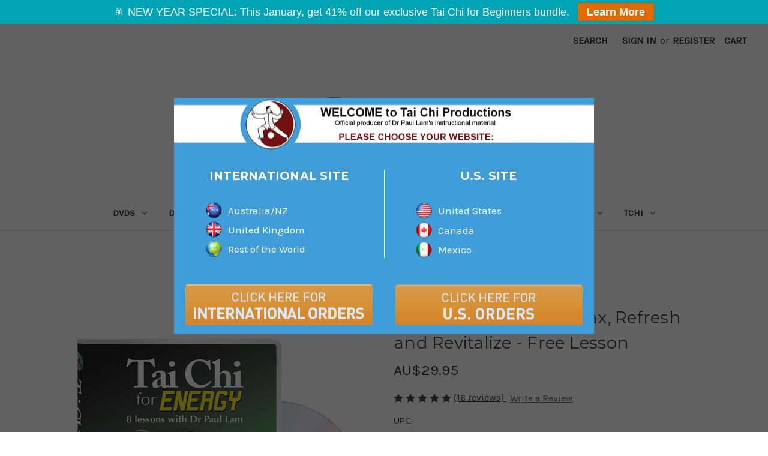

--- FILE ---
content_type: text/html; charset=UTF-8
request_url: https://www.taichiproductions.com/dvds/beginners/tai-chi-for-energy-relax-refresh-and-revitalize-free-first-lesson/?revpage=2
body_size: 24887
content:


<!DOCTYPE html>
<html class="no-js" lang="en">
    <head>
        <title>Tai Chi for Energy - Relax, Refresh and Revitalize - Free Lesson - Tai Chi Productions</title>
        <link rel="dns-prefetch preconnect" href="https://cdn11.bigcommerce.com/s-f3161" crossorigin><link rel="dns-prefetch preconnect" href="https://fonts.googleapis.com/" crossorigin><link rel="dns-prefetch preconnect" href="https://fonts.gstatic.com/" crossorigin>
        <meta property="product:price:amount" content="29.95" /><meta property="product:price:currency" content="AUD" /><meta property="og:rating" content="5" /><meta property="og:url" content="https://www.taichiproductions.com/dvds/beginners/tai-chi-for-energy-relax-refresh-and-revitalize-free-first-lesson/" /><meta property="og:site_name" content="Tai Chi Productions" /><link rel='canonical' href='https://www.taichiproductions.com/dvds/beginners/tai-chi-for-energy-relax-refresh-and-revitalize-free-first-lesson/' /><meta name='platform' content='bigcommerce.stencil' /><meta property="og:type" content="product" />
<meta property="og:title" content="Tai Chi for Energy - Relax, Refresh and Revitalize - Free Lesson" />
<meta property="og:description" content="Shop for top selling tai chi training and instructional dvds and save with our low prices.  We also offer a full range of tai chi music and educational books to suit all your needs.  Buy from Tai Chi Productions online today and save on Tai Chi books, DVDs, music and more. " />
<meta property="og:image" content="https://cdn11.bigcommerce.com/s-f3161/products/118/images/285/Dr_Paul_Lam_Tai_Chi_for_Energy_DVD_Front__32923.1473691244.190.190.jpg?c=2" />
<meta property="og:availability" content="instock" />
<meta property="pinterest:richpins" content="enabled" />
        
         

        <link href="https://cdn11.bigcommerce.com/s-f3161/product_images/favicon.ico" rel="shortcut icon">
        <meta name="viewport" content="width=device-width, initial-scale=1">

        <script>
            document.documentElement.className = document.documentElement.className.replace('no-js', 'js');
        </script>

        <script>
    function browserSupportsAllFeatures() {
        return window.Promise
            && window.fetch
            && window.URL
            && window.URLSearchParams
            && window.WeakMap
            // object-fit support
            && ('objectFit' in document.documentElement.style);
    }

    function loadScript(src) {
        var js = document.createElement('script');
        js.src = src;
        js.onerror = function () {
            console.error('Failed to load polyfill script ' + src);
        };
        document.head.appendChild(js);
    }

    if (!browserSupportsAllFeatures()) {
        loadScript('https://cdn11.bigcommerce.com/s-f3161/stencil/bce66970-5248-013d-6999-162daa4a7cb5/e/8a244f80-50e6-013d-ca37-763a91b72f5c/dist/theme-bundle.polyfills.js');
    }
</script>
        <script>window.consentManagerTranslations = `{"locale":"en","locales":{"consent_manager.data_collection_warning":"en","consent_manager.accept_all_cookies":"en","consent_manager.gdpr_settings":"en","consent_manager.data_collection_preferences":"en","consent_manager.manage_data_collection_preferences":"en","consent_manager.use_data_by_cookies":"en","consent_manager.data_categories_table":"en","consent_manager.allow":"en","consent_manager.accept":"en","consent_manager.deny":"en","consent_manager.dismiss":"en","consent_manager.reject_all":"en","consent_manager.category":"en","consent_manager.purpose":"en","consent_manager.functional_category":"en","consent_manager.functional_purpose":"en","consent_manager.analytics_category":"en","consent_manager.analytics_purpose":"en","consent_manager.targeting_category":"en","consent_manager.advertising_category":"en","consent_manager.advertising_purpose":"en","consent_manager.essential_category":"en","consent_manager.esential_purpose":"en","consent_manager.yes":"en","consent_manager.no":"en","consent_manager.not_available":"en","consent_manager.cancel":"en","consent_manager.save":"en","consent_manager.back_to_preferences":"en","consent_manager.close_without_changes":"en","consent_manager.unsaved_changes":"en","consent_manager.by_using":"en","consent_manager.agree_on_data_collection":"en","consent_manager.change_preferences":"en","consent_manager.cancel_dialog_title":"en","consent_manager.privacy_policy":"en","consent_manager.allow_category_tracking":"en","consent_manager.disallow_category_tracking":"en"},"translations":{"consent_manager.data_collection_warning":"We use cookies (and other similar technologies) to collect data to improve your shopping experience.","consent_manager.accept_all_cookies":"Accept All Cookies","consent_manager.gdpr_settings":"Settings","consent_manager.data_collection_preferences":"Website Data Collection Preferences","consent_manager.manage_data_collection_preferences":"Manage Website Data Collection Preferences","consent_manager.use_data_by_cookies":" uses data collected by cookies and JavaScript libraries to improve your shopping experience.","consent_manager.data_categories_table":"The table below outlines how we use this data by category. To opt out of a category of data collection, select 'No' and save your preferences.","consent_manager.allow":"Allow","consent_manager.accept":"Accept","consent_manager.deny":"Deny","consent_manager.dismiss":"Dismiss","consent_manager.reject_all":"Reject all","consent_manager.category":"Category","consent_manager.purpose":"Purpose","consent_manager.functional_category":"Functional","consent_manager.functional_purpose":"Enables enhanced functionality, such as videos and live chat. If you do not allow these, then some or all of these functions may not work properly.","consent_manager.analytics_category":"Analytics","consent_manager.analytics_purpose":"Provide statistical information on site usage, e.g., web analytics so we can improve this website over time.","consent_manager.targeting_category":"Targeting","consent_manager.advertising_category":"Advertising","consent_manager.advertising_purpose":"Used to create profiles or personalize content to enhance your shopping experience.","consent_manager.essential_category":"Essential","consent_manager.esential_purpose":"Essential for the site and any requested services to work, but do not perform any additional or secondary function.","consent_manager.yes":"Yes","consent_manager.no":"No","consent_manager.not_available":"N/A","consent_manager.cancel":"Cancel","consent_manager.save":"Save","consent_manager.back_to_preferences":"Back to Preferences","consent_manager.close_without_changes":"You have unsaved changes to your data collection preferences. Are you sure you want to close without saving?","consent_manager.unsaved_changes":"You have unsaved changes","consent_manager.by_using":"By using our website, you're agreeing to our","consent_manager.agree_on_data_collection":"By using our website, you're agreeing to the collection of data as described in our ","consent_manager.change_preferences":"You can change your preferences at any time","consent_manager.cancel_dialog_title":"Are you sure you want to cancel?","consent_manager.privacy_policy":"Privacy Policy","consent_manager.allow_category_tracking":"Allow [CATEGORY_NAME] tracking","consent_manager.disallow_category_tracking":"Disallow [CATEGORY_NAME] tracking"}}`;</script>

        <script>
            window.lazySizesConfig = window.lazySizesConfig || {};
            window.lazySizesConfig.loadMode = 1;
        </script>
        <script async src="https://cdn11.bigcommerce.com/s-f3161/stencil/bce66970-5248-013d-6999-162daa4a7cb5/e/8a244f80-50e6-013d-ca37-763a91b72f5c/dist/theme-bundle.head_async.js"></script>
        
        <link href="https://fonts.googleapis.com/css?family=Montserrat:700,500,400%7CKarla:400&display=block" rel="stylesheet">
        
        <script async src="https://cdn11.bigcommerce.com/s-f3161/stencil/bce66970-5248-013d-6999-162daa4a7cb5/e/8a244f80-50e6-013d-ca37-763a91b72f5c/dist/theme-bundle.font.js"></script>

        <link data-stencil-stylesheet href="https://cdn11.bigcommerce.com/s-f3161/stencil/bce66970-5248-013d-6999-162daa4a7cb5/e/8a244f80-50e6-013d-ca37-763a91b72f5c/css/theme-d5ce6e50-cacd-013e-89a7-7e823c6b477a.css" rel="stylesheet">

        <!-- Start Tracking Code for analytics_facebook -->

<script>
!function(f,b,e,v,n,t,s){if(f.fbq)return;n=f.fbq=function(){n.callMethod?n.callMethod.apply(n,arguments):n.queue.push(arguments)};if(!f._fbq)f._fbq=n;n.push=n;n.loaded=!0;n.version='2.0';n.queue=[];t=b.createElement(e);t.async=!0;t.src=v;s=b.getElementsByTagName(e)[0];s.parentNode.insertBefore(t,s)}(window,document,'script','https://connect.facebook.net/en_US/fbevents.js');

fbq('set', 'autoConfig', 'false', '3807906039454521');
fbq('dataProcessingOptions', ['LDU'], 0, 0);
fbq('init', '3807906039454521', {"external_id":"b84c954c-8a90-45b1-9608-f70f1c967fb1"});
fbq('set', 'agent', 'bigcommerce', '3807906039454521');

function trackEvents() {
    var pathName = window.location.pathname;

    fbq('track', 'PageView', {}, "");

    // Search events start -- only fire if the shopper lands on the /search.php page
    if (pathName.indexOf('/search.php') === 0 && getUrlParameter('search_query')) {
        fbq('track', 'Search', {
            content_type: 'product_group',
            content_ids: [],
            search_string: getUrlParameter('search_query')
        });
    }
    // Search events end

    // Wishlist events start -- only fire if the shopper attempts to add an item to their wishlist
    if (pathName.indexOf('/wishlist.php') === 0 && getUrlParameter('added_product_id')) {
        fbq('track', 'AddToWishlist', {
            content_type: 'product_group',
            content_ids: []
        });
    }
    // Wishlist events end

    // Lead events start -- only fire if the shopper subscribes to newsletter
    if (pathName.indexOf('/subscribe.php') === 0 && getUrlParameter('result') === 'success') {
        fbq('track', 'Lead', {});
    }
    // Lead events end

    // Registration events start -- only fire if the shopper registers an account
    if (pathName.indexOf('/login.php') === 0 && getUrlParameter('action') === 'account_created') {
        fbq('track', 'CompleteRegistration', {}, "");
    }
    // Registration events end

    

    function getUrlParameter(name) {
        var cleanName = name.replace(/[\[]/, '\[').replace(/[\]]/, '\]');
        var regex = new RegExp('[\?&]' + cleanName + '=([^&#]*)');
        var results = regex.exec(window.location.search);
        return results === null ? '' : decodeURIComponent(results[1].replace(/\+/g, ' '));
    }
}

if (window.addEventListener) {
    window.addEventListener("load", trackEvents, false)
}
</script>
<noscript><img height="1" width="1" style="display:none" alt="null" src="https://www.facebook.com/tr?id=3807906039454521&ev=PageView&noscript=1&a=plbigcommerce1.2&eid="/></noscript>

<!-- End Tracking Code for analytics_facebook -->

<!-- Start Tracking Code for analytics_googleanalytics -->

<script>
    (function(i,s,o,g,r,a,m){i['GoogleAnalyticsObject']=r;i[r]=i[r]||function(){
    (i[r].q=i[r].q||[]).push(arguments)},i[r].l=1*new Date();a=s.createElement(o),
    m=s.getElementsByTagName(o)[0];a.async=1;a.src=g;m.parentNode.insertBefore(a,m)
    })(window,document,'script','//www.google-analytics.com/analytics.js','ga');

    ga('create', 'UA-66540546-1', 'auto');
    ga('send', 'pageview');
    ga('require', 'ecommerce', 'ecommerce.js');

    function trackEcommerce() {
    this._addTrans = addTrans;
    this._addItem = addItems;
    this._trackTrans = trackTrans;
    }
    function addTrans(orderID,store,total,tax,shipping,city,state,country) {
    ga('ecommerce:addTransaction', {
        'id': orderID,
        'affiliation': store,
        'revenue': total,
        'tax': tax,
        'shipping': shipping,
        'city': city,
        'state': state,
        'country': country
    });
    }
    function addItems(orderID,sku,product,variation,price,qty) {
    ga('ecommerce:addItem', {
        'id': orderID,
        'sku': sku,
        'name': product,
        'category': variation,
        'price': price,
        'quantity': qty
    });
    }
    function trackTrans() {
        ga('ecommerce:send');
    }
    var pageTracker = new trackEcommerce();
</script>




<!-- Google Tag Manager -->
<noscript><iframe src="//www.googletagmanager.com/ns.html?id=GTM-T4FW9B"
height="0" width="0" style="display:none;visibility:hidden"></iframe></noscript>
<script>(function(w,d,s,l,i){w[l]=w[l]||[];w[l].push({'gtm.start':
new Date().getTime(),event:'gtm.js'});var f=d.getElementsByTagName(s)[0],
j=d.createElement(s),dl=l!='dataLayer'?'&l='+l:'';j.async=true;j.src=
'//www.googletagmanager.com/gtm.js?id='+i+dl;f.parentNode.insertBefore(j,f);
})(window,document,'script','dataLayer','GTM-T4FW9B');</script>
<!-- End Google Tag Manager -->

   <script type="text/javascript" src="https://static.leaddyno.com/js"></script>
    <script>
    LeadDyno.key = "aaf25a682e81a31a72f79868b5bf8fc1a739210c";
    LeadDyno.recordVisit();
    LeadDyno.autoWatch();
    </script>


<script type="text/javascript">var spuritCartTotal = "%%GLOBAL_CartTotal%%";</script>
<script type="text/javascript" src="//8upsell.s3.amazonaws.com/bigcommerce/store/init2344cb08c023cb095d4357322e321cc5.js"></script>





<!-- End Tracking Code for analytics_googleanalytics -->

<!-- Start Tracking Code for analytics_googleanalytics4 -->

<script data-cfasync="false" src="https://cdn11.bigcommerce.com/shared/js/google_analytics4_bodl_subscribers-358423becf5d870b8b603a81de597c10f6bc7699.js" integrity="sha256-gtOfJ3Avc1pEE/hx6SKj/96cca7JvfqllWA9FTQJyfI=" crossorigin="anonymous"></script>
<script data-cfasync="false">
  (function () {
    window.dataLayer = window.dataLayer || [];

    function gtag(){
        dataLayer.push(arguments);
    }

    function initGA4(event) {
         function setupGtag() {
            function configureGtag() {
                gtag('js', new Date());
                gtag('set', 'developer_id.dMjk3Nj', true);
                gtag('config', 'G-814RW1BNM0');
            }

            var script = document.createElement('script');

            script.src = 'https://www.googletagmanager.com/gtag/js?id=G-814RW1BNM0';
            script.async = true;
            script.onload = configureGtag;

            document.head.appendChild(script);
        }

        setupGtag();

        if (typeof subscribeOnBodlEvents === 'function') {
            subscribeOnBodlEvents('G-814RW1BNM0', false);
        }

        window.removeEventListener(event.type, initGA4);
    }

    

    var eventName = document.readyState === 'complete' ? 'consentScriptsLoaded' : 'DOMContentLoaded';
    window.addEventListener(eventName, initGA4, false);
  })()
</script>

<!-- End Tracking Code for analytics_googleanalytics4 -->

<!-- Start Tracking Code for analytics_siteverification -->

<meta name="google-site-verification" content="EAKQIiYUBGkLiCJ_k919L4DV6bWbxkOEs6lAE1OHXuU" />

<!-- End Tracking Code for analytics_siteverification -->


<script type="text/javascript" src="https://checkout-sdk.bigcommerce.com/v1/loader.js" defer ></script>
<script src="https://www.google.com/recaptcha/api.js" async defer></script>
<script type="text/javascript">
var BCData = {"product_attributes":{"sku":null,"upc":"9780980357387","mpn":null,"gtin":null,"weight":null,"base":true,"image":null,"price":{"with_tax":{"formatted":"AU$29.95","value":29.95,"currency":"AUD"},"tax_label":"GST"},"out_of_stock_behavior":"label_option","out_of_stock_message":"Out of stock","available_modifier_values":[],"in_stock_attributes":[],"stock":null,"instock":true,"stock_message":null,"purchasable":true,"purchasing_message":null,"call_for_price_message":null}};
</script>

 <script data-cfasync="false" src="https://microapps.bigcommerce.com/bodl-events/1.9.4/index.js" integrity="sha256-Y0tDj1qsyiKBRibKllwV0ZJ1aFlGYaHHGl/oUFoXJ7Y=" nonce="" crossorigin="anonymous"></script>
 <script data-cfasync="false" nonce="">

 (function() {
    function decodeBase64(base64) {
       const text = atob(base64);
       const length = text.length;
       const bytes = new Uint8Array(length);
       for (let i = 0; i < length; i++) {
          bytes[i] = text.charCodeAt(i);
       }
       const decoder = new TextDecoder();
       return decoder.decode(bytes);
    }
    window.bodl = JSON.parse(decodeBase64("[base64]"));
 })()

 </script>

<script nonce="">
(function () {
    var xmlHttp = new XMLHttpRequest();

    xmlHttp.open('POST', 'https://bes.gcp.data.bigcommerce.com/nobot');
    xmlHttp.setRequestHeader('Content-Type', 'application/json');
    xmlHttp.send('{"store_id":"103980","timezone_offset":"10.0","timestamp":"2026-01-17T01:47:20.79832700Z","visit_id":"d8042935-6eb7-46e4-a311-1336248d9965","channel_id":1}');
})();
</script>

    </head>
    <body>
        <svg data-src="https://cdn11.bigcommerce.com/s-f3161/stencil/bce66970-5248-013d-6999-162daa4a7cb5/e/8a244f80-50e6-013d-ca37-763a91b72f5c/img/icon-sprite.svg" class="icons-svg-sprite"></svg>

        <a href="#main-content" class="skip-to-main-link">Skip to main content</a>
<header class="header" role="banner">
    <a href="#" class="mobileMenu-toggle" data-mobile-menu-toggle="menu">
        <span class="mobileMenu-toggleIcon">Toggle menu</span>
    </a>
    <nav class="navUser">
        

    <ul class="navUser-section navUser-section--alt">
        <li class="navUser-item">
            <a class="navUser-action navUser-item--compare"
               href="/compare"
               data-compare-nav
               aria-label="Compare"
            >
                Compare <span class="countPill countPill--positive countPill--alt"></span>
            </a>
        </li>
        <li class="navUser-item">
            <button class="navUser-action navUser-action--quickSearch"
               type="button"
               id="quick-search-expand"
               data-search="quickSearch"
               aria-controls="quickSearch"
               aria-label="Search"
            >
                Search
            </button>
        </li>
        <li class="navUser-item navUser-item--account">
                <a class="navUser-action"
                   href="/login.php"
                   aria-label="Sign in"
                >
                    Sign in
                </a>
                    <span class="navUser-or">or</span>
                    <a class="navUser-action"
                       href="/login.php?action&#x3D;create_account"
                       aria-label="Register"
                    >
                        Register
                    </a>
        </li>
        <li class="navUser-item navUser-item--cart">
            <a class="navUser-action"
               data-cart-preview
               data-dropdown="cart-preview-dropdown"
               data-options="align:right"
               href="/cart.php"
               aria-label="Cart with 0 items"
            >
                <span class="navUser-item-cartLabel">Cart</span>
                <span class="countPill cart-quantity"></span>
            </a>

            <div class="dropdown-menu" id="cart-preview-dropdown" data-dropdown-content aria-hidden="true"></div>
        </li>
    </ul>
    <div class="dropdown dropdown--quickSearch" id="quickSearch" aria-hidden="true" data-prevent-quick-search-close>
        <div class="container">
    <form class="form" onsubmit="return false" data-url="/search.php" data-quick-search-form>
        <fieldset class="form-fieldset">
            <div class="form-field">
                <label class="is-srOnly" for="nav-quick-search">Search</label>
                <input class="form-input"
                       data-search-quick
                       name="nav-quick-search"
                       id="nav-quick-search"
                       data-error-message="Search field cannot be empty."
                       placeholder="Search the store"
                       autocomplete="off"
                >
            </div>
        </fieldset>
    </form>
    <section class="quickSearchResults" data-bind="html: results"></section>
    <p role="status"
       aria-live="polite"
       class="aria-description--hidden"
       data-search-aria-message-predefined-text="product results for"
    ></p>
</div>
    </div>
</nav>

        <div class="header-logo header-logo--center">
            <a href="https://www.taichiproductions.com/" class="header-logo__link" data-header-logo-link>
        <div class="header-logo-image-container">
            <img class="header-logo-image"
                 src="https://cdn11.bigcommerce.com/s-f3161/images/stencil/196x65/tcp-logo-international2_1489415331__69933.original.jpg"
                 srcset="https://cdn11.bigcommerce.com/s-f3161/images/stencil/250x100/tcp-logo-international2_1489415331__69933.original.jpg"
                 alt="Tai Chi Productions"
                 title="Tai Chi Productions">
        </div>
</a>
        </div>
    <div class="navPages-container" id="menu" data-menu>
        <nav class="navPages">
    <div class="navPages-quickSearch">
        <div class="container">
    <form class="form" onsubmit="return false" data-url="/search.php" data-quick-search-form>
        <fieldset class="form-fieldset">
            <div class="form-field">
                <label class="is-srOnly" for="nav-menu-quick-search">Search</label>
                <input class="form-input"
                       data-search-quick
                       name="nav-menu-quick-search"
                       id="nav-menu-quick-search"
                       data-error-message="Search field cannot be empty."
                       placeholder="Search the store"
                       autocomplete="off"
                >
            </div>
        </fieldset>
    </form>
    <section class="quickSearchResults" data-bind="html: results"></section>
    <p role="status"
       aria-live="polite"
       class="aria-description--hidden"
       data-search-aria-message-predefined-text="product results for"
    ></p>
</div>
    </div>
    <ul id="category-list" class="navPages-list">
        

        <script>
            var jsContext = JSON.parse("{\"productId\":118,\"zoomSize\":\"1280x1280\",\"productSize\":\"500x659\",\"genericError\":\"Oops! Something went wrong.\",\"urls\":{\"home\":\"https://www.taichiproductions.com/\",\"account\":{\"index\":\"/account.php\",\"orders\":{\"all\":\"/account.php?action=order_status\",\"completed\":\"/account.php?action=view_orders\",\"save_new_return\":\"/account.php?action=save_new_return\"},\"update_action\":\"/account.php?action=update_account\",\"returns\":\"/account.php?action=view_returns\",\"addresses\":\"/account.php?action=address_book\",\"inbox\":\"/account.php?action=inbox\",\"send_message\":\"/account.php?action=send_message\",\"add_address\":\"/account.php?action=add_shipping_address\",\"wishlists\":{\"all\":\"/wishlist.php\",\"add\":\"/wishlist.php?action=addwishlist\",\"edit\":\"/wishlist.php?action=editwishlist\",\"delete\":\"/wishlist.php?action=deletewishlist\"},\"details\":\"/account.php?action=account_details\",\"recent_items\":\"/account.php?action=recent_items\"},\"brands\":\"https://www.taichiproductions.com/brands/\",\"gift_certificate\":{\"purchase\":\"/giftcertificates.php\",\"redeem\":\"/giftcertificates.php?action=redeem\",\"balance\":\"/giftcertificates.php?action=balance\"},\"auth\":{\"login\":\"/login.php\",\"check_login\":\"/login.php?action=check_login\",\"create_account\":\"/login.php?action=create_account\",\"save_new_account\":\"/login.php?action=save_new_account\",\"forgot_password\":\"/login.php?action=reset_password\",\"send_password_email\":\"/login.php?action=send_password_email\",\"save_new_password\":\"/login.php?action=save_new_password\",\"logout\":\"/login.php?action=logout\"},\"product\":{\"post_review\":\"/postreview.php\"},\"cart\":\"/cart.php\",\"checkout\":{\"single_address\":\"/checkout\",\"multiple_address\":\"/checkout.php?action=multiple\"},\"rss\":{\"products\":{\"new\":\"/rss.php?type=rss\",\"new_atom\":\"/rss.php?type=atom\",\"popular\":\"/rss.php?action=popularproducts&type=rss\",\"popular_atom\":\"/rss.php?action=popularproducts&type=atom\",\"featured\":\"/rss.php?action=featuredproducts&type=rss\",\"featured_atom\":\"/rss.php?action=featuredproducts&type=atom\",\"search\":\"/rss.php?action=searchproducts&type=rss\",\"search_atom\":\"/rss.php?action=searchproducts&type=atom\"},\"blog\":\"/rss.php?action=newblogs&type=rss\",\"blog_atom\":\"/rss.php?action=newblogs&type=atom\"},\"contact_us_submit\":\"/pages.php?action=sendContactForm\",\"search\":\"/search.php\",\"compare\":\"/compare\",\"sitemap\":\"/sitemap.php\",\"subscribe\":{\"action\":\"/subscribe.php\"}},\"secureBaseUrl\":\"https://www.taichiproductions.com\",\"cartId\":null,\"template\":\"pages/product\",\"validationDictionaryJSON\":\"{\\\"locale\\\":\\\"en\\\",\\\"locales\\\":{\\\"validation_messages.valid_email\\\":\\\"en\\\",\\\"validation_messages.password\\\":\\\"en\\\",\\\"validation_messages.password_match\\\":\\\"en\\\",\\\"validation_messages.invalid_password\\\":\\\"en\\\",\\\"validation_messages.field_not_blank\\\":\\\"en\\\",\\\"validation_messages.certificate_amount\\\":\\\"en\\\",\\\"validation_messages.certificate_amount_range\\\":\\\"en\\\",\\\"validation_messages.price_min_evaluation\\\":\\\"en\\\",\\\"validation_messages.price_max_evaluation\\\":\\\"en\\\",\\\"validation_messages.price_min_not_entered\\\":\\\"en\\\",\\\"validation_messages.price_max_not_entered\\\":\\\"en\\\",\\\"validation_messages.price_invalid_value\\\":\\\"en\\\",\\\"validation_messages.invalid_gift_certificate\\\":\\\"en\\\"},\\\"translations\\\":{\\\"validation_messages.valid_email\\\":\\\"You must enter a valid email.\\\",\\\"validation_messages.password\\\":\\\"You must enter a password.\\\",\\\"validation_messages.password_match\\\":\\\"Your passwords do not match.\\\",\\\"validation_messages.invalid_password\\\":\\\"Passwords must be at least 7 characters and contain both alphabetic and numeric characters.\\\",\\\"validation_messages.field_not_blank\\\":\\\" field cannot be blank.\\\",\\\"validation_messages.certificate_amount\\\":\\\"You must enter a gift certificate amount.\\\",\\\"validation_messages.certificate_amount_range\\\":\\\"You must enter a certificate amount between [MIN] and [MAX]\\\",\\\"validation_messages.price_min_evaluation\\\":\\\"Min. price must be less than max. price.\\\",\\\"validation_messages.price_max_evaluation\\\":\\\"Min. price must be less than max. price.\\\",\\\"validation_messages.price_min_not_entered\\\":\\\"Min. price is required.\\\",\\\"validation_messages.price_max_not_entered\\\":\\\"Max. price is required.\\\",\\\"validation_messages.price_invalid_value\\\":\\\"Input must be greater than 0.\\\",\\\"validation_messages.invalid_gift_certificate\\\":\\\"Please enter your valid certificate code.\\\"}}\",\"validationFallbackDictionaryJSON\":\"{\\\"locale\\\":\\\"en\\\",\\\"locales\\\":{\\\"validation_fallback_messages.valid_email\\\":\\\"en\\\",\\\"validation_fallback_messages.password\\\":\\\"en\\\",\\\"validation_fallback_messages.password_match\\\":\\\"en\\\",\\\"validation_fallback_messages.invalid_password\\\":\\\"en\\\",\\\"validation_fallback_messages.field_not_blank\\\":\\\"en\\\",\\\"validation_fallback_messages.certificate_amount\\\":\\\"en\\\",\\\"validation_fallback_messages.certificate_amount_range\\\":\\\"en\\\",\\\"validation_fallback_messages.price_min_evaluation\\\":\\\"en\\\",\\\"validation_fallback_messages.price_max_evaluation\\\":\\\"en\\\",\\\"validation_fallback_messages.price_min_not_entered\\\":\\\"en\\\",\\\"validation_fallback_messages.price_max_not_entered\\\":\\\"en\\\",\\\"validation_fallback_messages.price_invalid_value\\\":\\\"en\\\",\\\"validation_fallback_messages.invalid_gift_certificate\\\":\\\"en\\\"},\\\"translations\\\":{\\\"validation_fallback_messages.valid_email\\\":\\\"You must enter a valid email.\\\",\\\"validation_fallback_messages.password\\\":\\\"You must enter a password.\\\",\\\"validation_fallback_messages.password_match\\\":\\\"Your passwords do not match.\\\",\\\"validation_fallback_messages.invalid_password\\\":\\\"Passwords must be at least 7 characters and contain both alphabetic and numeric characters.\\\",\\\"validation_fallback_messages.field_not_blank\\\":\\\" field cannot be blank.\\\",\\\"validation_fallback_messages.certificate_amount\\\":\\\"You must enter a gift certificate amount.\\\",\\\"validation_fallback_messages.certificate_amount_range\\\":\\\"You must enter a certificate amount between [MIN] and [MAX]\\\",\\\"validation_fallback_messages.price_min_evaluation\\\":\\\"Min. price must be less than max. price.\\\",\\\"validation_fallback_messages.price_max_evaluation\\\":\\\"Min. price must be less than max. price.\\\",\\\"validation_fallback_messages.price_min_not_entered\\\":\\\"Min. price is required.\\\",\\\"validation_fallback_messages.price_max_not_entered\\\":\\\"Max. price is required.\\\",\\\"validation_fallback_messages.price_invalid_value\\\":\\\"Input must be greater than 0.\\\",\\\"validation_fallback_messages.invalid_gift_certificate\\\":\\\"Please enter your valid certificate code.\\\"}}\",\"validationDefaultDictionaryJSON\":\"{\\\"locale\\\":\\\"en\\\",\\\"locales\\\":{\\\"validation_default_messages.valid_email\\\":\\\"en\\\",\\\"validation_default_messages.password\\\":\\\"en\\\",\\\"validation_default_messages.password_match\\\":\\\"en\\\",\\\"validation_default_messages.invalid_password\\\":\\\"en\\\",\\\"validation_default_messages.field_not_blank\\\":\\\"en\\\",\\\"validation_default_messages.certificate_amount\\\":\\\"en\\\",\\\"validation_default_messages.certificate_amount_range\\\":\\\"en\\\",\\\"validation_default_messages.price_min_evaluation\\\":\\\"en\\\",\\\"validation_default_messages.price_max_evaluation\\\":\\\"en\\\",\\\"validation_default_messages.price_min_not_entered\\\":\\\"en\\\",\\\"validation_default_messages.price_max_not_entered\\\":\\\"en\\\",\\\"validation_default_messages.price_invalid_value\\\":\\\"en\\\",\\\"validation_default_messages.invalid_gift_certificate\\\":\\\"en\\\"},\\\"translations\\\":{\\\"validation_default_messages.valid_email\\\":\\\"You must enter a valid email.\\\",\\\"validation_default_messages.password\\\":\\\"You must enter a password.\\\",\\\"validation_default_messages.password_match\\\":\\\"Your passwords do not match.\\\",\\\"validation_default_messages.invalid_password\\\":\\\"Passwords must be at least 7 characters and contain both alphabetic and numeric characters.\\\",\\\"validation_default_messages.field_not_blank\\\":\\\"The field cannot be blank.\\\",\\\"validation_default_messages.certificate_amount\\\":\\\"You must enter a gift certificate amount.\\\",\\\"validation_default_messages.certificate_amount_range\\\":\\\"You must enter a certificate amount between [MIN] and [MAX]\\\",\\\"validation_default_messages.price_min_evaluation\\\":\\\"Min. price must be less than max. price.\\\",\\\"validation_default_messages.price_max_evaluation\\\":\\\"Min. price must be less than max. price.\\\",\\\"validation_default_messages.price_min_not_entered\\\":\\\"Min. price is required.\\\",\\\"validation_default_messages.price_max_not_entered\\\":\\\"Max. price is required.\\\",\\\"validation_default_messages.price_invalid_value\\\":\\\"Input must be greater than 0.\\\",\\\"validation_default_messages.invalid_gift_certificate\\\":\\\"Please enter your valid certificate code.\\\"}}\",\"carouselArrowAndDotAriaLabel\":\"Go to slide [SLIDE_NUMBER] of [SLIDES_QUANTITY]\",\"carouselActiveDotAriaLabel\":\"active\",\"carouselContentAnnounceMessage\":\"You are currently on slide [SLIDE_NUMBER] of [SLIDES_QUANTITY]\",\"categoriesList\":[{\"url\":\"https://www.taichiproductions.com/categories/\",\"image\":{},\"description\":{},\"id\":\"62\",\"name\":\"All Products\",\"count\":\"48\"},{\"children\":[{\"url\":\"https://www.taichiproductions.com/dvds/health/\",\"image\":{},\"description\":{},\"id\":\"21\",\"name\":\"Tai Chi DVDs - For Health\",\"count\":\"12\"},{\"url\":\"https://www.taichiproductions.com/dvds/arthritis/\",\"image\":{},\"description\":{},\"id\":\"69\",\"name\":\"Tai Chi DVDs - For Arthritis\",\"count\":\"4\"},{\"url\":\"https://www.taichiproductions.com/dvds/beginners/\",\"image\":{},\"description\":{},\"id\":\"20\",\"name\":\"Tai Chi DVDs - Beginners\",\"count\":\"6\"},{\"url\":\"https://www.taichiproductions.com/dvds/intermediate/\",\"image\":{},\"description\":{},\"id\":\"19\",\"name\":\"Tai Chi DVDs - Intermediate\",\"count\":\"4\"},{\"url\":\"https://www.taichiproductions.com/dvds/advanced/\",\"image\":{},\"description\":{},\"id\":\"18\",\"name\":\"Tai Chi DVDs - Advanced\",\"count\":\"6\"},{\"url\":\"https://www.taichiproductions.com/dvds/other/\",\"image\":{},\"description\":{},\"id\":\"13\",\"name\":\"Tai Chi DVDs - Other\",\"count\":\"0\"}],\"url\":\"https://www.taichiproductions.com/dvds/\",\"image\":{},\"description\":{},\"id\":\"17\",\"name\":\"Tai Chi DVDs\",\"is_active\":true,\"count\":\"59\"},{\"children\":[{\"url\":\"https://www.taichiproductions.com/digital/online-lessons/\",\"image\":{},\"description\":{},\"id\":\"73\",\"name\":\"Online Streaming Tai Chi Lessons\",\"count\":\"2\"},{\"url\":\"https://www.taichiproductions.com/digital/ebooks/\",\"image\":{},\"description\":{},\"id\":\"65\",\"name\":\"Tai Chi eBooks\",\"count\":\"5\"}],\"url\":\"https://www.taichiproductions.com/digital/\",\"image\":{},\"description\":{},\"id\":\"64\",\"name\":\"Digital Products\",\"count\":\"13\"},{\"children\":[{\"url\":\"https://www.taichiproductions.com/music/cds/\",\"image\":{},\"description\":{},\"id\":\"12\",\"name\":\"Tai Chi Music CDs\",\"count\":\"5\"},{\"url\":\"https://www.taichiproductions.com/music/digital/\",\"image\":{},\"description\":{},\"id\":\"71\",\"name\":\"Tai Chi Music MP3\",\"count\":\"14\"}],\"url\":\"https://www.taichiproductions.com/music/\",\"image\":{},\"description\":{},\"id\":\"70\",\"name\":\"Tai Chi Music\",\"count\":\"19\"},{\"url\":\"https://www.taichiproductions.com/books/\",\"image\":{},\"description\":{},\"id\":\"16\",\"name\":\"Tai Chi Books\",\"count\":\"8\"},{\"url\":\"https://www.taichiproductions.com/clothing/\",\"image\":{},\"description\":{},\"id\":\"14\",\"name\":\"Tai Chi Clothing\",\"count\":\"3\"},{\"url\":\"https://www.taichiproductions.com/charts/\",\"image\":{},\"description\":{},\"id\":\"15\",\"name\":\"Tai Chi Exercise Charts\",\"count\":\"4\"},{\"url\":\"https://www.taichiproductions.com/specials/\",\"image\":{},\"description\":{},\"id\":\"72\",\"name\":\"Specials\",\"count\":\"3\"}]}");
            const categoriesList = [
                ...jsContext.categoriesList,
                {
                    "id": "about-us",
                    "name": "About Us",
                    "url": "/about-us/",
                    "children": [
                        {
                            "id": "about-us",
                            "name": "About Us",
                            "url": "/about-us/",
                        },
                        {
                            "id": "contact",
                            "name": "Contact Us",
                            "url": "/about-us/contact/",
                        },
                        {
                            "id": "reviews",
                            "name": "Reviews",
                            "url": "/about-us/reviews/",
                        }
                    ]
                },
                {
                    "id": "taichiforhealthinstitute",
                    "name": "TCHI",
                    "url": "http://taichiforhealthinstitute.org/",
                    "children": [
                        {
                            "id": "taichiforhealthinstitute",
                            "name": "Tai Chi for Health Institute",
                            "url": "http://taichiforhealthinstitute.org/",
                        },
                        {
                            "id": "Workshops",
                            "name": "Workshops",
                            "url": "http://taichiforhealthinstitute.org/workshops/",
                        },
                        {
                            "id": "Instructors",
                            "name": "Instructors",
                            "url": "http://taichiforhealthinstitute.org/instructors",
                        },
                        {
                            "id": "Newsletters",
                            "name": "Newsletters",
                            "url": "http://taichiforhealthinstitute.org/newsletter",
                        }
                    ],
                }
            ]

            function cropTaiChi(name) {
                const prefix = "Tai Chi ";
                if (name.startsWith(prefix)) {
                    return name.slice(prefix.length);
                }
                return name;
            }

            function generateCategoryList(categories) {
                let html = '';

                categories.forEach(category => {
                    if (["All Products", "Specials"].includes(category.name)) return;

                    const croppedName = cropTaiChi(category.name); // Apply cropping

                    if (category.children && category.children.length > 0) {
                        // Category with children
                        const viewAll = `
                            <li class="navPage-subMenu-item">
                                <a class="navPage-subMenu-action navPages-action"
                                   href="${category.url}"
                                   aria-label="View All ${croppedName}">
                                    All ${croppedName}
                                </a>
                            </li>`;

                        html += `
                        <li class="navPages-item">
                            <a class="navPages-action has-subMenu"
                               href="${category.url}"
                               data-collapsible="navPages-${category.id}">
                                ${croppedName}
                                <i class="icon navPages-action-moreIcon" aria-hidden="true">
                                    <svg><use href="#icon-chevron-down" /></svg>
                                </i>
                            </a>
                            <div class="navPage-subMenu" id="navPages-${category.id}" aria-hidden="true" tabindex="-1">
                                <ul class="navPage-subMenu-list">
                                    ${!!+category.id && viewAll}
                                    ${generateSubCategories(category.children)}
                                </ul>
                            </div>
                        </li>`;
                    } else {
                        // Category without children
                        html += `
                        <li class="navPages-item">
                            <a class="navPages-action"
                               href="${category.url}"
                               aria-label="${croppedName}">
                                ${croppedName}
                            </a>
                        </li>`;
                    }
                });

                return html;
            }

            // Function to create HTML for subcategories
            function generateSubCategories(children) {
                let subHtml = '';

                children.forEach(child => {
                    if (child.children && child.children.length > 0) {
                        // Subcategory with further children
                        subHtml += `
                            <li class="navPage-subMenu-item">
                                <a class="navPage-subMenu-action navPages-action has-subMenu"
                                   href="${child.url}"
                                   aria-label="${child.name}">
                                    ${child.name}
                                    <span class="collapsible-icon-wrapper"
                                          data-collapsible="navPages-${child.id}"
                                          data-collapsible-disabled-breakpoint="medium"
                                          data-collapsible-disabled-state="open"
                                          data-collapsible-enabled-state="closed">
                                        <i class="icon navPages-action-moreIcon" aria-hidden="true">
                                            <svg><use href="#icon-chevron-down" /></svg>
                                        </i>
                                    </span>
                                </a>
                                <ul class="navPage-childList" id="navPages-${child.id}">
                                    ${generateSubCategories(child.children)}
                                </ul>
                            </li>`;
                    } else {
                        // Subcategory without further children
                        subHtml += `
                            <li class="navPage-subMenu-item">
                                <a class="navPage-subMenu-action navPages-action"
                                   href="${child.url}"
                                   aria-label="${child.name}">
                                    ${child.name}
                                </a>
                            </li>`;
                    }
                });

                return subHtml;
            }

            document.getElementById('category-list').innerHTML = generateCategoryList(categoriesList);
        </script>
    </ul>
    <ul class="navPages-list navPages-list--user">
            <li class="navPages-item">
                <a class="navPages-action"
                   href="/login.php"
                   aria-label="Sign in"
                >
                    Sign in
                </a>
                    or
                    <a class="navPages-action"
                       href="/login.php?action&#x3D;create_account"
                       aria-label="Register"
                    >
                        Register
                    </a>
            </li>
    </ul>
</nav>
    </div>
    <div data-content-region="header_navigation_bottom--global"></div>
</header>
<div data-content-region="header_bottom--global"></div>
<div data-content-region="header_bottom"></div>
        <div class="body" id="main-content" data-currency-code="AUD">
     
    <div class="container">
        
    <nav aria-label="Breadcrumb">
    <ol class="breadcrumbs">
                <li class="breadcrumb ">
                    <a class="breadcrumb-label"
                       href="https://www.taichiproductions.com/"
                       
                    >
                        <span>Home</span>
                    </a>
                </li>
                <li class="breadcrumb ">
                    <a class="breadcrumb-label"
                       href="https://www.taichiproductions.com/dvds/"
                       
                    >
                        <span>Tai Chi DVDs</span>
                    </a>
                </li>
                <li class="breadcrumb ">
                    <a class="breadcrumb-label"
                       href="https://www.taichiproductions.com/dvds/beginners/"
                       
                    >
                        <span>Tai Chi DVDs - Beginners</span>
                    </a>
                </li>
                <li class="breadcrumb is-active">
                    <a class="breadcrumb-label"
                       href="https://www.taichiproductions.com/dvds/beginners/tai-chi-for-energy-relax-refresh-and-revitalize-free-first-lesson/"
                       aria-current="page"
                    >
                        <span>Tai Chi for Energy - Relax, Refresh and Revitalize - Free Lesson</span>
                    </a>
                </li>
    </ol>
</nav>

<script type="application/ld+json">
{
    "@context": "https://schema.org",
    "@type": "BreadcrumbList",
    "itemListElement":
    [
        {
            "@type": "ListItem",
            "position": 1,
            "item": {
                "@id": "https://www.taichiproductions.com/",
                "name": "Home"
            }
        },
        {
            "@type": "ListItem",
            "position": 2,
            "item": {
                "@id": "https://www.taichiproductions.com/dvds/",
                "name": "Tai Chi DVDs"
            }
        },
        {
            "@type": "ListItem",
            "position": 3,
            "item": {
                "@id": "https://www.taichiproductions.com/dvds/beginners/",
                "name": "Tai Chi DVDs - Beginners"
            }
        },
        {
            "@type": "ListItem",
            "position": 4,
            "item": {
                "@id": "https://www.taichiproductions.com/dvds/beginners/tai-chi-for-energy-relax-refresh-and-revitalize-free-first-lesson/",
                "name": "Tai Chi for Energy - Relax, Refresh and Revitalize - Free Lesson"
            }
        }
    ]
}
</script>


    <div>
        

<div class="productView"
    data-event-type="product"
    data-entity-id="118"
    data-name="Tai Chi for Energy - Relax, Refresh and Revitalize - Free Lesson"
    data-product-category="
        All Products, 
            Tai Chi DVDs, 
            Tai Chi DVDs/Tai Chi DVDs - Beginners
    "
    data-product-brand=""
    data-product-price="
            29.95
"
    data-product-variant="single-product-option">


    <section class="productView-images" data-image-gallery>
        <figure class="productView-image"
                data-image-gallery-main
                data-zoom-image="https://cdn11.bigcommerce.com/s-f3161/images/stencil/1280x1280/products/118/285/Dr_Paul_Lam_Tai_Chi_for_Energy_DVD_Front__32923.1473691244.jpg?c=2"
                >
            <div class="productView-img-container">
                    <a href="https://cdn11.bigcommerce.com/s-f3161/images/stencil/1280x1280/products/118/285/Dr_Paul_Lam_Tai_Chi_for_Energy_DVD_Front__32923.1473691244.jpg?c=2"
                        target="_blank">
                <img src="https://cdn11.bigcommerce.com/s-f3161/images/stencil/500x659/products/118/285/Dr_Paul_Lam_Tai_Chi_for_Energy_DVD_Front__32923.1473691244.jpg?c=2" alt="Tai Chi for Energy - Relax, Refresh and Revitalize - Free Lesson" title="Tai Chi for Energy - Relax, Refresh and Revitalize - Free Lesson" data-sizes="auto"
    srcset="https://cdn11.bigcommerce.com/s-f3161/images/stencil/80w/products/118/285/Dr_Paul_Lam_Tai_Chi_for_Energy_DVD_Front__32923.1473691244.jpg?c=2"
data-srcset="https://cdn11.bigcommerce.com/s-f3161/images/stencil/80w/products/118/285/Dr_Paul_Lam_Tai_Chi_for_Energy_DVD_Front__32923.1473691244.jpg?c=2 80w, https://cdn11.bigcommerce.com/s-f3161/images/stencil/160w/products/118/285/Dr_Paul_Lam_Tai_Chi_for_Energy_DVD_Front__32923.1473691244.jpg?c=2 160w, https://cdn11.bigcommerce.com/s-f3161/images/stencil/320w/products/118/285/Dr_Paul_Lam_Tai_Chi_for_Energy_DVD_Front__32923.1473691244.jpg?c=2 320w, https://cdn11.bigcommerce.com/s-f3161/images/stencil/640w/products/118/285/Dr_Paul_Lam_Tai_Chi_for_Energy_DVD_Front__32923.1473691244.jpg?c=2 640w, https://cdn11.bigcommerce.com/s-f3161/images/stencil/960w/products/118/285/Dr_Paul_Lam_Tai_Chi_for_Energy_DVD_Front__32923.1473691244.jpg?c=2 960w, https://cdn11.bigcommerce.com/s-f3161/images/stencil/1280w/products/118/285/Dr_Paul_Lam_Tai_Chi_for_Energy_DVD_Front__32923.1473691244.jpg?c=2 1280w, https://cdn11.bigcommerce.com/s-f3161/images/stencil/1920w/products/118/285/Dr_Paul_Lam_Tai_Chi_for_Energy_DVD_Front__32923.1473691244.jpg?c=2 1920w, https://cdn11.bigcommerce.com/s-f3161/images/stencil/2560w/products/118/285/Dr_Paul_Lam_Tai_Chi_for_Energy_DVD_Front__32923.1473691244.jpg?c=2 2560w"

class="lazyload productView-image--default"

data-main-image />
                    </a>
            </div>
        </figure>
        <ul class="productView-thumbnails">
                <li class="productView-thumbnail">
                    <a
                        class="productView-thumbnail-link"
                        href="https://cdn11.bigcommerce.com/s-f3161/images/stencil/1280x1280/products/118/285/Dr_Paul_Lam_Tai_Chi_for_Energy_DVD_Front__32923.1473691244.jpg?c=2"
                        data-image-gallery-item
                        data-image-gallery-new-image-url="https://cdn11.bigcommerce.com/s-f3161/images/stencil/500x659/products/118/285/Dr_Paul_Lam_Tai_Chi_for_Energy_DVD_Front__32923.1473691244.jpg?c=2"
                        data-image-gallery-new-image-srcset="https://cdn11.bigcommerce.com/s-f3161/images/stencil/80w/products/118/285/Dr_Paul_Lam_Tai_Chi_for_Energy_DVD_Front__32923.1473691244.jpg?c=2 80w, https://cdn11.bigcommerce.com/s-f3161/images/stencil/160w/products/118/285/Dr_Paul_Lam_Tai_Chi_for_Energy_DVD_Front__32923.1473691244.jpg?c=2 160w, https://cdn11.bigcommerce.com/s-f3161/images/stencil/320w/products/118/285/Dr_Paul_Lam_Tai_Chi_for_Energy_DVD_Front__32923.1473691244.jpg?c=2 320w, https://cdn11.bigcommerce.com/s-f3161/images/stencil/640w/products/118/285/Dr_Paul_Lam_Tai_Chi_for_Energy_DVD_Front__32923.1473691244.jpg?c=2 640w, https://cdn11.bigcommerce.com/s-f3161/images/stencil/960w/products/118/285/Dr_Paul_Lam_Tai_Chi_for_Energy_DVD_Front__32923.1473691244.jpg?c=2 960w, https://cdn11.bigcommerce.com/s-f3161/images/stencil/1280w/products/118/285/Dr_Paul_Lam_Tai_Chi_for_Energy_DVD_Front__32923.1473691244.jpg?c=2 1280w, https://cdn11.bigcommerce.com/s-f3161/images/stencil/1920w/products/118/285/Dr_Paul_Lam_Tai_Chi_for_Energy_DVD_Front__32923.1473691244.jpg?c=2 1920w, https://cdn11.bigcommerce.com/s-f3161/images/stencil/2560w/products/118/285/Dr_Paul_Lam_Tai_Chi_for_Energy_DVD_Front__32923.1473691244.jpg?c=2 2560w"
                        data-image-gallery-zoom-image-url="https://cdn11.bigcommerce.com/s-f3161/images/stencil/1280x1280/products/118/285/Dr_Paul_Lam_Tai_Chi_for_Energy_DVD_Front__32923.1473691244.jpg?c=2"
                    >
                    <img src="https://cdn11.bigcommerce.com/s-f3161/images/stencil/50x50/products/118/285/Dr_Paul_Lam_Tai_Chi_for_Energy_DVD_Front__32923.1473691244.jpg?c=2" alt="Tai Chi for Energy - Relax, Refresh and Revitalize - Free Lesson" title="Tai Chi for Energy - Relax, Refresh and Revitalize - Free Lesson" data-sizes="auto"
    srcset="https://cdn11.bigcommerce.com/s-f3161/images/stencil/80w/products/118/285/Dr_Paul_Lam_Tai_Chi_for_Energy_DVD_Front__32923.1473691244.jpg?c=2"
data-srcset="https://cdn11.bigcommerce.com/s-f3161/images/stencil/80w/products/118/285/Dr_Paul_Lam_Tai_Chi_for_Energy_DVD_Front__32923.1473691244.jpg?c=2 80w, https://cdn11.bigcommerce.com/s-f3161/images/stencil/160w/products/118/285/Dr_Paul_Lam_Tai_Chi_for_Energy_DVD_Front__32923.1473691244.jpg?c=2 160w, https://cdn11.bigcommerce.com/s-f3161/images/stencil/320w/products/118/285/Dr_Paul_Lam_Tai_Chi_for_Energy_DVD_Front__32923.1473691244.jpg?c=2 320w, https://cdn11.bigcommerce.com/s-f3161/images/stencil/640w/products/118/285/Dr_Paul_Lam_Tai_Chi_for_Energy_DVD_Front__32923.1473691244.jpg?c=2 640w, https://cdn11.bigcommerce.com/s-f3161/images/stencil/960w/products/118/285/Dr_Paul_Lam_Tai_Chi_for_Energy_DVD_Front__32923.1473691244.jpg?c=2 960w, https://cdn11.bigcommerce.com/s-f3161/images/stencil/1280w/products/118/285/Dr_Paul_Lam_Tai_Chi_for_Energy_DVD_Front__32923.1473691244.jpg?c=2 1280w, https://cdn11.bigcommerce.com/s-f3161/images/stencil/1920w/products/118/285/Dr_Paul_Lam_Tai_Chi_for_Energy_DVD_Front__32923.1473691244.jpg?c=2 1920w, https://cdn11.bigcommerce.com/s-f3161/images/stencil/2560w/products/118/285/Dr_Paul_Lam_Tai_Chi_for_Energy_DVD_Front__32923.1473691244.jpg?c=2 2560w"

class="lazyload"

 />
                    </a>
                </li>
        </ul>
    </section>

    <section class="productView-details product-data">
        <div class="productView-product">
            <h1 class="productView-title">Tai Chi for Energy - Relax, Refresh and Revitalize - Free Lesson</h1>
            <div class="productView-price">
                    
        <div class="price-section price-section--withTax rrp-price--withTax" style="display: none;">
            <span>
                    MSRP:
            </span>
            <span data-product-rrp-with-tax class="price price--rrp">
                
            </span>
        </div>
        <div class="price-section price-section--withTax non-sale-price--withTax" style="display: none;">
            <span>
                    Was:
            </span>
            <span data-product-non-sale-price-with-tax class="price price--non-sale">
                
            </span>
        </div>
        <div class="price-section price-section--withTax">
            <span class="price-label" >
                
            </span>
            <span class="price-now-label" style="display: none;">
                    Now:
            </span>
            <span data-product-price-with-tax class="price price--withTax">AU$29.95</span>
        </div>
         <div class="price-section price-section--saving price" style="display: none;">
                <span class="price">(You save</span>
                <span data-product-price-saved class="price price--saving">
                    
                </span>
                <span class="price">)</span>
         </div>
            </div>
            <div data-content-region="product_below_price"></div>
            <div class="productView-rating">
                    <span role="img"
      aria-label="Product rating is 5 of 5"
>
            <span class="icon icon--ratingFull">
                <svg>
                    <use href="#icon-star" />
                </svg>
            </span>
            <span class="icon icon--ratingFull">
                <svg>
                    <use href="#icon-star" />
                </svg>
            </span>
            <span class="icon icon--ratingFull">
                <svg>
                    <use href="#icon-star" />
                </svg>
            </span>
            <span class="icon icon--ratingFull">
                <svg>
                    <use href="#icon-star" />
                </svg>
            </span>
            <span class="icon icon--ratingFull">
                <svg>
                    <use href="#icon-star" />
                </svg>
            </span>
</span>
                        <a href="https://www.taichiproductions.com/dvds/beginners/tai-chi-for-energy-relax-refresh-and-revitalize-free-first-lesson/" id="productReview_link">
                            (16 reviews)
                        </a>
                    <a href="https://www.taichiproductions.com/dvds/beginners/tai-chi-for-energy-relax-refresh-and-revitalize-free-first-lesson/"
                       class="productView-reviewLink productView-reviewLink--new"
                       data-reveal-id="modal-review-form"
                       role="button"
                    >
                       Write a Review
                    </a>
                        <div id="modal-review-form" class="modal" data-reveal>
    
    
    
    
    <div class="modal-header">
        <h2 class="modal-header-title">Write a Review</h2>
        <button class="modal-close"
        type="button"
        title="Close"
        
>
    <span class="aria-description--hidden">Close</span>
    <span aria-hidden="true">&#215;</span>
</button>
    </div>
    <div class="modal-body">
        <div class="writeReview-productDetails">
            <div class="writeReview-productImage-container">
                <img src="https://cdn11.bigcommerce.com/s-f3161/images/stencil/500x659/products/118/285/Dr_Paul_Lam_Tai_Chi_for_Energy_DVD_Front__32923.1473691244.jpg?c=2" alt="Tai Chi for Energy - Relax, Refresh and Revitalize - Free Lesson" title="Tai Chi for Energy - Relax, Refresh and Revitalize - Free Lesson" data-sizes="auto"
    srcset="https://cdn11.bigcommerce.com/s-f3161/images/stencil/80w/products/118/285/Dr_Paul_Lam_Tai_Chi_for_Energy_DVD_Front__32923.1473691244.jpg?c=2"
data-srcset="https://cdn11.bigcommerce.com/s-f3161/images/stencil/80w/products/118/285/Dr_Paul_Lam_Tai_Chi_for_Energy_DVD_Front__32923.1473691244.jpg?c=2 80w, https://cdn11.bigcommerce.com/s-f3161/images/stencil/160w/products/118/285/Dr_Paul_Lam_Tai_Chi_for_Energy_DVD_Front__32923.1473691244.jpg?c=2 160w, https://cdn11.bigcommerce.com/s-f3161/images/stencil/320w/products/118/285/Dr_Paul_Lam_Tai_Chi_for_Energy_DVD_Front__32923.1473691244.jpg?c=2 320w, https://cdn11.bigcommerce.com/s-f3161/images/stencil/640w/products/118/285/Dr_Paul_Lam_Tai_Chi_for_Energy_DVD_Front__32923.1473691244.jpg?c=2 640w, https://cdn11.bigcommerce.com/s-f3161/images/stencil/960w/products/118/285/Dr_Paul_Lam_Tai_Chi_for_Energy_DVD_Front__32923.1473691244.jpg?c=2 960w, https://cdn11.bigcommerce.com/s-f3161/images/stencil/1280w/products/118/285/Dr_Paul_Lam_Tai_Chi_for_Energy_DVD_Front__32923.1473691244.jpg?c=2 1280w, https://cdn11.bigcommerce.com/s-f3161/images/stencil/1920w/products/118/285/Dr_Paul_Lam_Tai_Chi_for_Energy_DVD_Front__32923.1473691244.jpg?c=2 1920w, https://cdn11.bigcommerce.com/s-f3161/images/stencil/2560w/products/118/285/Dr_Paul_Lam_Tai_Chi_for_Energy_DVD_Front__32923.1473691244.jpg?c=2 2560w"

class="lazyload"

 />
            </div>
            <h6 class="product-brand"></h6>
            <h5 class="product-title">Tai Chi for Energy - Relax, Refresh and Revitalize - Free Lesson</h5>
        </div>
        <form class="form writeReview-form" action="/postreview.php" method="post">
            <fieldset class="form-fieldset">
                <div class="form-field">
                    <label class="form-label" for="rating-rate">Rating
                        <small>Required</small>
                    </label>
                    <!-- Stars -->
                    <!-- TODO: Review Stars need to be componentised, both for display and input -->
                    <select id="rating-rate" class="form-select" name="revrating" data-input aria-required="true">
                        <option value="">Select Rating</option>
                                <option value="1">1 star (worst)</option>
                                <option value="2">2 stars</option>
                                <option value="3">3 stars (average)</option>
                                <option value="4">4 stars</option>
                                <option value="5">5 stars (best)</option>
                    </select>
                </div>

                <!-- Name -->
                    <div class="form-field" id="revfromname" data-validation="" >
    <label class="form-label" for="revfromname_input">Name
        <small>Required</small>
    </label>
    <input type="text"
           name="revfromname"
           id="revfromname_input"
           class="form-input"
           data-label="Name"
           data-input
           aria-required="true"
           aria-labelledby="revfromname"
           aria-live="polite"
           
           
           
           
    >
</div>


                <!-- Review Subject -->
                <div class="form-field" id="revtitle" data-validation="" >
    <label class="form-label" for="revtitle_input">Review Subject
        <small>Required</small>
    </label>
    <input type="text"
           name="revtitle"
           id="revtitle_input"
           class="form-input"
           data-label="Review Subject"
           data-input
           aria-required="true"
           aria-labelledby="revtitle"
           aria-live="polite"
           
           
           
           
    >
</div>

                <!-- Comments -->
                <div class="form-field" id="revtext" data-validation="">
    <label class="form-label" for="revtext_input">Comments
            <small>Required</small>
    </label>
    <textarea name="revtext"
              id="revtext_input"
              data-label="Comments"
              rows=""
              aria-required="true"
              aria-labelledby="revtext"
              aria-live="polite"
              data-input
              class="form-input"
              
    ></textarea>
</div>

                <div class="g-recaptcha" data-sitekey="6LcjX0sbAAAAACp92-MNpx66FT4pbIWh-FTDmkkz"></div><br/>

                <div class="form-field">
                    <input type="submit" class="button button--primary"
                           value="Submit Review">
                </div>
                <input type="hidden" name="product_id" value="118">
                <input type="hidden" name="action" value="post_review">
                
            </fieldset>
        </form>
    </div>
</div>
            </div>
            
            <dl class="productView-info">
                <dt class="productView-info-name sku-label" style="display: none;">SKU:</dt>
                <dd class="productView-info-value" data-product-sku></dd>
                <dt class="productView-info-name upc-label">UPC:</dt>
                <dd class="productView-info-value" data-product-upc>9780980357387</dd>

                    <div class="productView-info-bulkPricing">
                                            </div>

                                </dl>
        </div>
    </section>

    <section class="productView-details product-options">
        <div class="productView-options">
            <form class="form" method="post" action="https://www.taichiproductions.com/cart.php" enctype="multipart/form-data"
                  data-cart-item-add>
                <input type="hidden" name="action" value="add">
                <input type="hidden" name="product_id" value="118"/>
                <div data-product-option-change style="display:none;">
                    
                </div>
                <div class="form-field form-field--stock u-hiddenVisually">
                    <label class="form-label form-label--alternate">
                        Current Stock:
                        <span data-product-stock></span>
                    </label>
                </div>
                <div id="add-to-cart-wrapper" class="add-to-cart-wrapper" >
        
        <div class="form-field form-field--increments">
            <label class="form-label form-label--alternate"
                   for="qty[]">Quantity:</label>
                <div class="form-increment" data-quantity-change>
                    <button class="button button--icon" data-action="dec">
                        <span class="is-srOnly">Decrease Quantity of Tai Chi for Energy - Relax, Refresh and Revitalize - Free Lesson</span>
                        <i class="icon" aria-hidden="true">
                            <svg>
                                <use href="#icon-keyboard-arrow-down"/>
                            </svg>
                        </i>
                    </button>
                    <input class="form-input form-input--incrementTotal"
                           id="qty[]"
                           name="qty[]"
                           type="tel"
                           value="1"
                           data-quantity-min="0"
                           data-quantity-max="0"
                           min="1"
                           pattern="[0-9]*"
                           aria-live="polite">
                    <button class="button button--icon" data-action="inc">
                        <span class="is-srOnly">Increase Quantity of Tai Chi for Energy - Relax, Refresh and Revitalize - Free Lesson</span>
                        <i class="icon" aria-hidden="true">
                            <svg>
                                <use href="#icon-keyboard-arrow-up"/>
                            </svg>
                        </i>
                    </button>
                </div>
        </div>

    <div class="alertBox productAttributes-message" style="display:none">
        <div class="alertBox-column alertBox-icon">
            <icon glyph="ic-success" class="icon" aria-hidden="true"><svg xmlns="http://www.w3.org/2000/svg" width="24" height="24" viewBox="0 0 24 24"><path d="M12 2C6.48 2 2 6.48 2 12s4.48 10 10 10 10-4.48 10-10S17.52 2 12 2zm1 15h-2v-2h2v2zm0-4h-2V7h2v6z"></path></svg></icon>
        </div>
        <p class="alertBox-column alertBox-message"></p>
    </div>
        <div class="add-to-cart-buttons ">
            <div class="form-action">
                <input
                        id="form-action-addToCart"
                        data-wait-message="Adding to cart…"
                        class="button button--primary"
                        type="submit"
                        value="Add to Cart"
                >
                <span class="product-status-message aria-description--hidden">Adding to cart… The item has been added</span>
            </div>
                <div class="add-to-cart-wallet-buttons" data-add-to-cart-wallet-buttons>
                        <div id=bc-smart-payment-buttons_696aea2936f09>
<script type="text/javascript">
    (function() {
        let productData = null;

        init();

        function init() {
            const buttonsContainerId = 'bc-smart-payment-buttons_696aea2936f09';
            const smartButtonsContainer = document.getElementById(buttonsContainerId);

            if (!smartButtonsContainer) {
                return;
            }

            const appLoadingProps = {
                checkoutKitLoaderScriptPath: 'https://checkout-sdk.bigcommerce.com/v1/loader.js',
                microAppJsFilesPaths: JSON.parse('["https:\/\/microapps.bigcommerce.com\/smart-payment-buttons\/js\/runtime-ead45ca4.js","https:\/\/microapps.bigcommerce.com\/smart-payment-buttons\/js\/vendors-13b050f2.js","https:\/\/microapps.bigcommerce.com\/smart-payment-buttons\/js\/smart-payment-buttons-ee781486.js"]'),
            }

            const smartPaymentButtonsProps = {
                buyNowInitializeOptions: {
                    getBuyNowCartRequestBody: getBuyNowCartRequestBody,
                    storefrontApiToken: 'eyJ0eXAiOiJKV1QiLCJhbGciOiJFUzI1NiJ9.[base64].H1rFGdzgs0OanW3IPlGOjqUiEb1zjiZQIY3KJgdfDjlAGq9HRKO8PRPqQIjEEzdKLlZJB7vg4yQxrRlvsZDZRw',
                },
                containerId: buttonsContainerId,
                currencyCode: 'AUD',
                showMoreButtonLabel: 'More payment options',
                smartPaymentButtons: JSON.parse('[{"gatewayId":"paypalcommerce","methodId":"paypal","initializationOptions":{"style":{"size":"medium","color":"gold","shape":"rect","label":"checkout","height":40}},"sortOrder":0}]'),
                storeSettings: {
                    host: 'https://www.taichiproductions.com',
                    locale: '',
                },
                visibleBaseButtonsCount: Number('1'),
                confirmationPageRedirectUrl: '/checkout/order-confirmation',
                requiresShipping: Boolean('1'),
            };

            document.addEventListener('onProductUpdate', (e) => {
                productData = e.detail.productDetails;
                productData.quantity = productData.quantity || 1;
            }, false);

            appInit(appLoadingProps, smartPaymentButtonsProps);
        }

        /**
         *
         * Get 'buy now' cart data functions
         *
         * */
        function getBuyNowCartRequestBody() {
            return {
                lineItems: [productData],
                source: 'BUY_NOW',
            };
        }

        /**
         *
         * App initialization
         *
         * */
        function appInit(appLoadingProps, smartPaymentButtonsProps) {
            const { checkoutKitLoaderScriptPath, microAppJsFilesPaths } = appLoadingProps;

            if (window.checkoutKitLoader) {
                initializeSmartPaymentButtonsApp(microAppJsFilesPaths, smartPaymentButtonsProps);
            } else {
                createScriptTag(
                    checkoutKitLoaderScriptPath,
                    () => initializeSmartPaymentButtonsApp(microAppJsFilesPaths, smartPaymentButtonsProps)
                );
            }
        }

        function initializeSmartPaymentButtonsApp(microAppJsFilesPaths, smartPaymentButtonsProps) {
            if (
                window.BigCommerce
                && window.BigCommerce.initializeSmartPaymentButtons
                && typeof window.BigCommerce.initializeSmartPaymentButtons === 'function'
            ) {
                window.BigCommerce.initializeSmartPaymentButtons(smartPaymentButtonsProps);
            } else {
                loadScripts(
                    microAppJsFilesPaths,
                    () => window.BigCommerce.initializeSmartPaymentButtons(smartPaymentButtonsProps)
                );
            }
        }

        function createScriptTag(src, onLoad) {
            const scriptTag = document.createElement('script');
            scriptTag.type = 'text/javascript';
            scriptTag.defer = true;
            scriptTag.async = false;
            scriptTag.crossorigin = true;
            scriptTag.src = src;
            if (onLoad) {
                scriptTag.onload = onLoad;
            }
            document.head.appendChild(scriptTag);
        }

        function loadScripts(scripts, onLoadEnd) {
            const script = scripts[0];
            const scriptsToLoad = scripts.slice(1);

            createScriptTag(script, () => {
                if (scriptsToLoad.length > 0) {
                    loadScripts(scriptsToLoad, onLoadEnd);
                } else {
                    onLoadEnd();
                }
            });
        }
    })();
</script>
</div>

                </div>
        </div>
</div>
            </form>
                <form action="/wishlist.php?action&#x3D;add&amp;product_id&#x3D;118" class="form form-wishlist form-action" data-wishlist-add method="post">
    <a aria-controls="wishlist-dropdown"
       aria-expanded="false"
       class="button dropdown-menu-button"
       data-dropdown="wishlist-dropdown"
       href="#"
    >
        <span>Add to Wish List</span>
        <i aria-hidden="true" class="icon">
            <svg>
                <use href="#icon-chevron-down" />
            </svg>
        </i>
    </a>
    <ul aria-hidden="true" class="dropdown-menu" data-dropdown-content id="wishlist-dropdown">
        <li>
            <input class="button" type="submit" value="Add to My Wish List">
        </li>
        <li>
            <a data-wishlist class="button" href="/wishlist.php?action=addwishlist&product_id=118">Create New Wish List</a>
        </li>
    </ul>
</form>
        </div>
            
    
    <div>
        <ul class="socialLinks">
                <li class="socialLinks-item socialLinks-item--facebook">
                    <a class="socialLinks__link icon icon--facebook"
                       title="Facebook"
                       href="https://facebook.com/sharer/sharer.php?u=https%3A%2F%2Fwww.taichiproductions.com%2Fdvds%2Fbeginners%2Ftai-chi-for-energy-relax-refresh-and-revitalize-free-first-lesson%2F"
                       target="_blank"
                       rel="noopener"
                       
                    >
                        <span class="aria-description--hidden">Facebook</span>
                        <svg>
                            <use href="#icon-facebook"/>
                        </svg>
                    </a>
                </li>
                <li class="socialLinks-item socialLinks-item--email">
                    <a class="socialLinks__link icon icon--email"
                       title="Email"
                       href="mailto:?subject=Tai%20Chi%20for%20Energy%20-%20Relax%2C%20Refresh%20and%20Revitalize%20-%20Free%20Lesson%20-%20Tai%20Chi%20Productions&amp;body=https%3A%2F%2Fwww.taichiproductions.com%2Fdvds%2Fbeginners%2Ftai-chi-for-energy-relax-refresh-and-revitalize-free-first-lesson%2F"
                       target="_self"
                       rel="noopener"
                       
                    >
                        <span class="aria-description--hidden">Email</span>
                        <svg>
                            <use href="#icon-envelope"/>
                        </svg>
                    </a>
                </li>
                <li class="socialLinks-item socialLinks-item--print">
                    <a class="socialLinks__link icon icon--print"
                       title="Print"
                       onclick="window.print();return false;"
                       
                    >
                        <span class="aria-description--hidden">Print</span>
                        <svg>
                            <use href="#icon-print"/>
                        </svg>
                    </a>
                </li>
                <li class="socialLinks-item socialLinks-item--twitter">
                    <a class="socialLinks__link icon icon--x"
                       href="https://x.com/intent/tweet/?text=Tai%20Chi%20for%20Energy%20-%20Relax%2C%20Refresh%20and%20Revitalize%20-%20Free%20Lesson%20-%20Tai%20Chi%20Productions&amp;url=https%3A%2F%2Fwww.taichiproductions.com%2Fdvds%2Fbeginners%2Ftai-chi-for-energy-relax-refresh-and-revitalize-free-first-lesson%2F"
                       target="_blank"
                       rel="noopener"
                       title="X"
                       
                    >
                        <span class="aria-description--hidden">X</span>
                        <svg>
                            <use href="#icon-x"/>
                        </svg>
                    </a>
                </li>
                <li class="socialLinks-item socialLinks-item--pinterest">
                    <a class="socialLinks__link icon icon--pinterest"
                       title="Pinterest"
                       href="https://pinterest.com/pin/create/button/?url=https%3A%2F%2Fwww.taichiproductions.com%2Fdvds%2Fbeginners%2Ftai-chi-for-energy-relax-refresh-and-revitalize-free-first-lesson%2F&amp;media=https://cdn11.bigcommerce.com/s-f3161/images/stencil/1280x1280/products/118/285/Dr_Paul_Lam_Tai_Chi_for_Energy_DVD_Front__32923.1473691244.jpg?c=2&amp;description=Tai%20Chi%20for%20Energy%20-%20Relax%2C%20Refresh%20and%20Revitalize%20-%20Free%20Lesson%20-%20Tai%20Chi%20Productions"
                       target="_blank"
                       rel="noopener"
                       
                    >
                        <span class="aria-description--hidden">Pinterest</span>
                        <svg>
                            <use href="#icon-pinterest"/>
                        </svg>
                    </a>
                                    </li>
        </ul>
    </div>
    </section>

    <article class="productView-description">
            <ul class="tabs" data-tab>
        <li class="tab is-active">
            <a class="tab-title" href="#tab-description">Description</a>
        </li>
        <li class="tab">
            <a class="tab-title productView-reviewTabLink" href="#tab-reviews">16 Reviews</a>
        </li>
</ul>
<div class="tabs-contents">
        <div class="tab-content is-active" id="tab-description">
            <!--
<p><span style="font-size: medium;"> <span style="background-color: #56aa4b; color: #ffffff;"> <strong>&nbsp;MONTHLY SPECIAL: </strong></span> &nbsp;<br /><span style="color: #ff0000;">Get this in an exclusive 5-product <a style="color: #56aa4b;" href="https://www.taichiproductions.com/specials/bundle-tai-chi-for-energy-2024/"><strong>Tai Chi for Energy Bundle</strong></a> at 40% off!</span> Only available in July 2024.<br /><a href="https://www.taichiproductions.com/specials/bundle-tai-chi-for-energy-2024/">Click here to learn more.</a></span></p>
-->
<p><span style="font-size: medium; color: #0000ff;">*ALSO AVAILABLE as Online Streaming Video: <a title="Tai Chi for Health Online Streaming Video: Dr Paul Lam Online Tai Chi Lessons" href="https://www.onlinetaichilessons.com/" target="_blank" rel="noopener">Visit Dr Paul Lam Online Tai Chi Lessons (www.onlinetaichilessons.com)</a></span></p>
<p><iframe src="https://www.youtube.com/embed/HTSzKdNEW8Y" width="640" height="360" frameborder="0"></iframe></p>
<p><strong>Tai Chi for Energy - 8 Lessons with Dr Lam </strong><br />Duration: 5 Hours.&nbsp;</p>
<p><strong>8 Virtual Lessons with Dr Lam&nbsp;</strong>(Scroll down to see the first free lesson)</p>
<p>We invite you to explore this unique program within the comfort of your home; Dr Lam will guide you, step-by-step, through each movement of Tai Chi for Energy. He will teach you the forms from different angles &mdash; with close ups, repetitions and diagrammed illustrations &mdash; while dividing each form into small sections so you can follow along with ease. Throughout the lessons, Dr Lam will explain the tai chi principles and how to use them to improve your tai chi.</p>
<p>At the end of the DVD, Dr Lam demonstrates the entire set with both front- and back-on views.</p>
<p><strong>A New Revitalizing Program</strong> <br />This program is comprised of two different tai chi styles. Chen style is vigorous and complex, combining fast and slow movements with powerful spiral force. Sun style incorporates unique qigong (life energy) movements with agile stepping. These two seemingly contrasting styles have complementary internal energy.</p>
<p>Using his deep understanding of tai chi principles and over 30 years of teaching experience, Dr. Lam has carefully combined movements from Chen and Sun styles to produce a powerful synergy in Tai Chi for Energy. Thus, with regular practice and in a relatively short period of time, this program will help you acquire better health and wellness, internal energy, and ability to manage stress.</p>
<p><strong>Other Suggestions</strong></p>
<p>If you would like a gentle introduction to Tai Chi for Energy, the prequel Tai Chi for Rehabilitation can be done seated, standing or even lying down.&nbsp; It is suitable for all ages and physical abilities.</p>
<p>Once you have worked through both programs, you can move onto the more challenging Tai Chi for Energy 2 which has more emphasis on Chen style.</p>
<p>&nbsp;</p>
<p><strong>FREE FIRST LESSON</strong></p>
<p><iframe src="https://www.youtube.com/embed/i4eX13rNG6o#t=0m0s" width="640" height="360" frameborder="0"></iframe></p>
        </div>
       <div class="tab-content" id="tab-reviews">
           <section class="productReviews" id="product-reviews" data-product-reviews>
    <h4 class="title">
        16 Reviews
    </h4>
    <div class="content" id="productReviews-content">
        <ul class="productReviews-list" id="productReviews-list">
            <li class="productReview">
                <article>
                    <header>
                        <span class="productReview-rating rating--small">
                            <span role="img"
      aria-label="Product rating is 5 of 5"
>
            <span class="icon icon--ratingFull">
                <svg>
                    <use href="#icon-star" />
                </svg>
            </span>
            <span class="icon icon--ratingFull">
                <svg>
                    <use href="#icon-star" />
                </svg>
            </span>
            <span class="icon icon--ratingFull">
                <svg>
                    <use href="#icon-star" />
                </svg>
            </span>
            <span class="icon icon--ratingFull">
                <svg>
                    <use href="#icon-star" />
                </svg>
            </span>
            <span class="icon icon--ratingFull">
                <svg>
                    <use href="#icon-star" />
                </svg>
            </span>
</span>
                            <span class="productReview-ratingNumber">5</span>
                        </span>
                        <h5 class="productReview-title">A popular routine</h5>
                            <p class="productReview-author">
                                Posted by Chris Liddle on 24th Jun 2016
                            </p>
                    </header>
                    <p class="productReview-body">Tai Chi for energy is proving popular with my Tai Chi class, one student has bought her own copy. The pace of teaching is suitable for everybody at what ever level they want to practise Tai Chi.</p>
                </article>
            </li>
            <li class="productReview">
                <article>
                    <header>
                        <span class="productReview-rating rating--small">
                            <span role="img"
      aria-label="Product rating is 5 of 5"
>
            <span class="icon icon--ratingFull">
                <svg>
                    <use href="#icon-star" />
                </svg>
            </span>
            <span class="icon icon--ratingFull">
                <svg>
                    <use href="#icon-star" />
                </svg>
            </span>
            <span class="icon icon--ratingFull">
                <svg>
                    <use href="#icon-star" />
                </svg>
            </span>
            <span class="icon icon--ratingFull">
                <svg>
                    <use href="#icon-star" />
                </svg>
            </span>
            <span class="icon icon--ratingFull">
                <svg>
                    <use href="#icon-star" />
                </svg>
            </span>
</span>
                            <span class="productReview-ratingNumber">5</span>
                        </span>
                        <h5 class="productReview-title">Clear and well paced</h5>
                            <p class="productReview-author">
                                Posted by Chris Liddle on 31st Jan 2015
                            </p>
                    </header>
                    <p class="productReview-body">I found it easy to follow and was presented in small bite sized &quot;chunks&quot;. I liked being able to follow Dr Lam and at the same time being able to see a group of others working on Tia Chi for energy.</p>
                </article>
            </li>
            <li class="productReview">
                <article>
                    <header>
                        <span class="productReview-rating rating--small">
                            <span role="img"
      aria-label="Product rating is 4 of 5"
>
            <span class="icon icon--ratingFull">
                <svg>
                    <use href="#icon-star" />
                </svg>
            </span>
            <span class="icon icon--ratingFull">
                <svg>
                    <use href="#icon-star" />
                </svg>
            </span>
            <span class="icon icon--ratingFull">
                <svg>
                    <use href="#icon-star" />
                </svg>
            </span>
            <span class="icon icon--ratingFull">
                <svg>
                    <use href="#icon-star" />
                </svg>
            </span>
            <span class="icon icon--ratingEmpty">
                <svg>
                    <use href="#icon-star" />
                </svg>
            </span>
</span>
                            <span class="productReview-ratingNumber">4</span>
                        </span>
                        <h5 class="productReview-title">very happy with my purchase</h5>
                            <p class="productReview-author">
                                Posted by Unknown on 5th Sep 2014
                            </p>
                    </header>
                    <p class="productReview-body">Instructions are very clear and well-paced. 
I am a complete beginner to tai chi. I am making much faster progress than expected and am enjoing the experience.
I expect to keep enjoying this DVD and practicing tai chi for a long time to come.</p>
                </article>
            </li>
            <li class="productReview">
                <article>
                    <header>
                        <span class="productReview-rating rating--small">
                            <span role="img"
      aria-label="Product rating is 5 of 5"
>
            <span class="icon icon--ratingFull">
                <svg>
                    <use href="#icon-star" />
                </svg>
            </span>
            <span class="icon icon--ratingFull">
                <svg>
                    <use href="#icon-star" />
                </svg>
            </span>
            <span class="icon icon--ratingFull">
                <svg>
                    <use href="#icon-star" />
                </svg>
            </span>
            <span class="icon icon--ratingFull">
                <svg>
                    <use href="#icon-star" />
                </svg>
            </span>
            <span class="icon icon--ratingFull">
                <svg>
                    <use href="#icon-star" />
                </svg>
            </span>
</span>
                            <span class="productReview-ratingNumber">5</span>
                        </span>
                        <h5 class="productReview-title">superb instruction</h5>
                            <p class="productReview-author">
                                Posted by Roland Wallace on 29th May 2014
                            </p>
                    </header>
                    <p class="productReview-body">Superb introduction to sun and chen styles for the beginner,with hints that there is no limit to the depths contained within the movements when performed with awareness and intention.</p>
                </article>
            </li>
            <li class="productReview">
                <article>
                    <header>
                        <span class="productReview-rating rating--small">
                            <span role="img"
      aria-label="Product rating is 5 of 5"
>
            <span class="icon icon--ratingFull">
                <svg>
                    <use href="#icon-star" />
                </svg>
            </span>
            <span class="icon icon--ratingFull">
                <svg>
                    <use href="#icon-star" />
                </svg>
            </span>
            <span class="icon icon--ratingFull">
                <svg>
                    <use href="#icon-star" />
                </svg>
            </span>
            <span class="icon icon--ratingFull">
                <svg>
                    <use href="#icon-star" />
                </svg>
            </span>
            <span class="icon icon--ratingFull">
                <svg>
                    <use href="#icon-star" />
                </svg>
            </span>
</span>
                            <span class="productReview-ratingNumber">5</span>
                        </span>
                        <h5 class="productReview-title">Better than hoped for! And I did expect a lot...</h5>
                            <p class="productReview-author">
                                Posted by Eric Block on 22nd Feb 2013
                            </p>
                    </header>
                    <p class="productReview-body">I practice Tai Chi for over 10 years now exchanging it with some Qigong and meditation.
Not overdone, but I spend a lot of time behind a computer and work a lot and started doing it to balance out better in daily life.
Always getting filled up with energy and relaxed inside but looking for something new I came across the website from Dr. Lam and having ordered some DVD&#039;s I picked up the training for over two months now. Waiting to write a review until I had the lessons in ‘my system’ and could benefit from it most and tell truly about my likings or disliking’s.
Of course everybody will have a little something that he/she would do different, but as many teachers there are just as many styles.
One thing I&#039;m certain of: If trained daily there will be no one without benefit regardless the &#039;level&#039; you’re on.
I enjoy it immensely! And it really gives an extra edge (or takes it off, depending on how you look at it).
Have a nice time and hopefully enjoy it as much as I do.</p>
                </article>
            </li>
            <li class="productReview">
                <article>
                    <header>
                        <span class="productReview-rating rating--small">
                            <span role="img"
      aria-label="Product rating is 5 of 5"
>
            <span class="icon icon--ratingFull">
                <svg>
                    <use href="#icon-star" />
                </svg>
            </span>
            <span class="icon icon--ratingFull">
                <svg>
                    <use href="#icon-star" />
                </svg>
            </span>
            <span class="icon icon--ratingFull">
                <svg>
                    <use href="#icon-star" />
                </svg>
            </span>
            <span class="icon icon--ratingFull">
                <svg>
                    <use href="#icon-star" />
                </svg>
            </span>
            <span class="icon icon--ratingFull">
                <svg>
                    <use href="#icon-star" />
                </svg>
            </span>
</span>
                            <span class="productReview-ratingNumber">5</span>
                        </span>
                        <h5 class="productReview-title">Easy to learn</h5>
                            <p class="productReview-author">
                                Posted by Lori Hammerton Bermagui NSW on 24th Nov 2012
                            </p>
                    </header>
                    <p class="productReview-body">As a teacher of Tai Chi I am always impressed in the manner Dr Lam uses repetition to learn each move. I always try to emulate his classes in my own. I will be teaching my classes this form beginning in the new year. Thank you.</p>
                </article>
            </li>
            <li class="productReview">
                <article>
                    <header>
                        <span class="productReview-rating rating--small">
                            <span role="img"
      aria-label="Product rating is 5 of 5"
>
            <span class="icon icon--ratingFull">
                <svg>
                    <use href="#icon-star" />
                </svg>
            </span>
            <span class="icon icon--ratingFull">
                <svg>
                    <use href="#icon-star" />
                </svg>
            </span>
            <span class="icon icon--ratingFull">
                <svg>
                    <use href="#icon-star" />
                </svg>
            </span>
            <span class="icon icon--ratingFull">
                <svg>
                    <use href="#icon-star" />
                </svg>
            </span>
            <span class="icon icon--ratingFull">
                <svg>
                    <use href="#icon-star" />
                </svg>
            </span>
</span>
                            <span class="productReview-ratingNumber">5</span>
                        </span>
                        <h5 class="productReview-title">Appraisal of Tai Chi for Energy DVD</h5>
                            <p class="productReview-author">
                                Posted by Nuala Perrin on 19th Oct 2012
                            </p>
                    </header>
                    <p class="productReview-body">Because the daily pace of life today can be so stressful especially for younger people, &#039; computers, a phone in each ear&#039; etc., the latest of Dr Lam&#039;s DVDs would be a great asset to relax and calm, but revitalise the whole body and also the mind. 

Consisting of two contrasting styles Chen and Sun, they compliment each other, fast and slow of Chen, powerful with spiral force - sometimes complex moves  -  that young people would be attracted to.!  This together with the agile steps and unique Qigong and inner energy of Sun, means that the combination of these two styles generates energy quickly.

The Inspirational teaching of Dr Lam in  this DVD (something we come to expect) is evident;  teaching in small sections, adding the principles of Tai Chi into each lesson, dividing it into 8 lessons, plus close ups and diagrammed illustrations and teaching the moves from different angles  with safety always in mind;  makes it  easy to learn. This really makes you feel that you are a  participant in  Dr Lam&#039;s class, and as if you are  joining in with the other students.  It is fun to learn and makes you feel at ease as all the students look as if they are really enjoying themselves.!


The vibrant colours of the cover of the DVD looks the part; and would invite you to take a further look.  The two young people look happy and relaxed on the cover, as they do when performing the moves on the DVD.

In conclusion, I think that this New &#039;Tai Chi for Energy &#039; DVD achieves what it set out to do, to encourage people, especially the young, to exercise and learn Tai Chi, and continue to advance their Tai Chi and make it their life journey.</p>
                </article>
            </li>
        </ul>
        <nav class="pagination" aria-label="pagination">
    <ul class="pagination-list">

    </ul>
</nav>
    </div>
</section>
       </div>
</div>
    </article>
</div>

<div id="previewModal" class="modal modal--large" data-reveal>
    <button class="modal-close"
        type="button"
        title="Close"
        
>
    <span class="aria-description--hidden">Close</span>
    <span aria-hidden="true">&#215;</span>
</button>
    <div class="modal-content" role="dialog" aria-modal="true" aria-labelledby="modal-header-title"></div>
    <div class="loadingOverlay"></div>
</div>

        <div data-content-region="product_below_content"></div>



        <ul class="tabs" data-tab role="tablist">
        <li class="tab is-active" role="presentation">
            <a class="tab-title" href="#tab-related" role="tab" tabindex="0" aria-selected="true" controls="tab-related">Related Products</a>
        </li>
</ul>

<div class="tabs-contents">
    <div role="tabpanel" aria-hidden="false" class="tab-content has-jsContent is-active" id="tab-related">
        <section class="productCarousel"
    data-list-name="Related Products"
    data-slick='{
        "infinite": false,
        "mobileFirst": true,
        "slidesToShow": 2,
        "slidesToScroll": 2,
        "slide": "[data-product-slide]",
        "responsive": [
            {
                "breakpoint": 800,
                "settings": {
                    "slidesToShow": 6,
                    "slidesToScroll": 6
                }
            },
            {
                "breakpoint": 550,
                "settings": {
                    "slidesToShow": 3,
                    "slidesToScroll": 3
                }
            }
        ]
    }'
>
    <div data-product-slide class="productCarousel-slide">
        <article
    class="card
    "
    data-test="card-167"
    data-event-type="list"
    data-entity-id="167"
    data-position="1"
    data-name="Tai Chi for Energy 2 - Twice the Energy - Free Lesson"
    data-product-category="
            All Products,
                Tai Chi DVDs,
                Tai Chi DVDs/Tai Chi DVDs - Intermediate
    "
    data-product-brand=""
    data-product-price="
            29.95
"
>
    <figure class="card-figure">

        <a href="https://www.taichiproductions.com/dvds/intermediate/tai-chi-for-energy-2-twice-the-energy-free-first-lesson/"
           class="card-figure__link"
           aria-label="Tai Chi for Energy 2 - Twice the Energy - Free Lesson, AU$29.95

"
           data-event-type="product-click"
        >
            <div class="card-img-container">
                <img src="https://cdn11.bigcommerce.com/s-f3161/images/stencil/500x659/products/167/347/Dr_Paul_Lam_Tai_Chi_for_Energy_Part_2_DVD_Front__39008.1530040519.jpg?c=2" alt="Tai Chi for Energy 2 - Twice the Energy - Free Lesson" title="Tai Chi for Energy 2 - Twice the Energy - Free Lesson" data-sizes="auto"
    srcset="https://cdn11.bigcommerce.com/s-f3161/images/stencil/80w/products/167/347/Dr_Paul_Lam_Tai_Chi_for_Energy_Part_2_DVD_Front__39008.1530040519.jpg?c=2"
data-srcset="https://cdn11.bigcommerce.com/s-f3161/images/stencil/80w/products/167/347/Dr_Paul_Lam_Tai_Chi_for_Energy_Part_2_DVD_Front__39008.1530040519.jpg?c=2 80w, https://cdn11.bigcommerce.com/s-f3161/images/stencil/160w/products/167/347/Dr_Paul_Lam_Tai_Chi_for_Energy_Part_2_DVD_Front__39008.1530040519.jpg?c=2 160w, https://cdn11.bigcommerce.com/s-f3161/images/stencil/320w/products/167/347/Dr_Paul_Lam_Tai_Chi_for_Energy_Part_2_DVD_Front__39008.1530040519.jpg?c=2 320w, https://cdn11.bigcommerce.com/s-f3161/images/stencil/640w/products/167/347/Dr_Paul_Lam_Tai_Chi_for_Energy_Part_2_DVD_Front__39008.1530040519.jpg?c=2 640w, https://cdn11.bigcommerce.com/s-f3161/images/stencil/960w/products/167/347/Dr_Paul_Lam_Tai_Chi_for_Energy_Part_2_DVD_Front__39008.1530040519.jpg?c=2 960w, https://cdn11.bigcommerce.com/s-f3161/images/stencil/1280w/products/167/347/Dr_Paul_Lam_Tai_Chi_for_Energy_Part_2_DVD_Front__39008.1530040519.jpg?c=2 1280w, https://cdn11.bigcommerce.com/s-f3161/images/stencil/1920w/products/167/347/Dr_Paul_Lam_Tai_Chi_for_Energy_Part_2_DVD_Front__39008.1530040519.jpg?c=2 1920w, https://cdn11.bigcommerce.com/s-f3161/images/stencil/2560w/products/167/347/Dr_Paul_Lam_Tai_Chi_for_Energy_Part_2_DVD_Front__39008.1530040519.jpg?c=2 2560w"

class="lazyload card-image"

 />
            </div>
        </a>

        <figcaption class="card-figcaption">
            <div class="card-figcaption-body">
                        <button type="button" class="button button--small card-figcaption-button quickview" data-event-type="product-click" data-product-id="167">Quick view</button>
                        <a href="https://www.taichiproductions.com/cart.php?action&#x3D;add&amp;product_id&#x3D;167" data-event-type="product-click" data-button-type="add-cart" class="button button--small card-figcaption-button">Add to Cart</a>
                        <span class="product-status-message aria-description--hidden">The item has been added</span>
            </div>
        </figcaption>
    </figure>
    <div class="card-body">
        <h3 class="card-title">
            <a aria-label="Tai Chi for Energy 2 - Twice the Energy - Free Lesson, AU$29.95

"
               href="https://www.taichiproductions.com/dvds/intermediate/tai-chi-for-energy-2-twice-the-energy-free-first-lesson/"
               data-event-type="product-click"
            >
                Tai Chi for Energy 2 - Twice the Energy - Free Lesson
            </a>
        </h3>

        <div class="card-text" data-test-info-type="price">
                
        <div class="price-section price-section--withTax rrp-price--withTax" style="display: none;">
            <span>
                    MSRP:
            </span>
            <span data-product-rrp-with-tax class="price price--rrp">
                
            </span>
        </div>
        <div class="price-section price-section--withTax non-sale-price--withTax" style="display: none;">
            <span>
                    Was:
            </span>
            <span data-product-non-sale-price-with-tax class="price price--non-sale">
                
            </span>
        </div>
        <div class="price-section price-section--withTax">
            <span class="price-label" >
                
            </span>
            <span class="price-now-label" style="display: none;">
                    Now:
            </span>
            <span data-product-price-with-tax class="price price--withTax">AU$29.95</span>
        </div>
        </div>
            </div>
</article>
    </div>
    <div data-product-slide class="productCarousel-slide">
        <article
    class="card
    "
    data-test="card-114"
    data-event-type="list"
    data-entity-id="114"
    data-position="2"
    data-name="Tai Chi for Arthritis - 12 lessons - free lesson"
    data-product-category="
            All Products,
                Tai Chi DVDs,
                Tai Chi DVDs/Tai Chi DVDs - For Health,
                Tai Chi DVDs/Tai Chi DVDs - For Arthritis
    "
    data-product-brand=""
    data-product-price="
            35.95
"
>
    <figure class="card-figure">

        <a href="https://www.taichiproductions.com/dvds/arthritis/12-lessons-free-first-lesson/"
           class="card-figure__link"
           aria-label="Tai Chi for Arthritis - 12 lessons - free lesson, AU$35.95

"
           data-event-type="product-click"
        >
            <div class="card-img-container">
                <img src="https://cdn11.bigcommerce.com/s-f3161/images/stencil/500x659/products/114/279/Dr_Paul_Lam_Tai_Chi_for_Arthritis_DVD_Front__82955.1473690485.jpg?c=2" alt="Tai Chi for Arthritis - 12 lessons - free lesson" title="Tai Chi for Arthritis - 12 lessons - free lesson" data-sizes="auto"
    srcset="https://cdn11.bigcommerce.com/s-f3161/images/stencil/80w/products/114/279/Dr_Paul_Lam_Tai_Chi_for_Arthritis_DVD_Front__82955.1473690485.jpg?c=2"
data-srcset="https://cdn11.bigcommerce.com/s-f3161/images/stencil/80w/products/114/279/Dr_Paul_Lam_Tai_Chi_for_Arthritis_DVD_Front__82955.1473690485.jpg?c=2 80w, https://cdn11.bigcommerce.com/s-f3161/images/stencil/160w/products/114/279/Dr_Paul_Lam_Tai_Chi_for_Arthritis_DVD_Front__82955.1473690485.jpg?c=2 160w, https://cdn11.bigcommerce.com/s-f3161/images/stencil/320w/products/114/279/Dr_Paul_Lam_Tai_Chi_for_Arthritis_DVD_Front__82955.1473690485.jpg?c=2 320w, https://cdn11.bigcommerce.com/s-f3161/images/stencil/640w/products/114/279/Dr_Paul_Lam_Tai_Chi_for_Arthritis_DVD_Front__82955.1473690485.jpg?c=2 640w, https://cdn11.bigcommerce.com/s-f3161/images/stencil/960w/products/114/279/Dr_Paul_Lam_Tai_Chi_for_Arthritis_DVD_Front__82955.1473690485.jpg?c=2 960w, https://cdn11.bigcommerce.com/s-f3161/images/stencil/1280w/products/114/279/Dr_Paul_Lam_Tai_Chi_for_Arthritis_DVD_Front__82955.1473690485.jpg?c=2 1280w, https://cdn11.bigcommerce.com/s-f3161/images/stencil/1920w/products/114/279/Dr_Paul_Lam_Tai_Chi_for_Arthritis_DVD_Front__82955.1473690485.jpg?c=2 1920w, https://cdn11.bigcommerce.com/s-f3161/images/stencil/2560w/products/114/279/Dr_Paul_Lam_Tai_Chi_for_Arthritis_DVD_Front__82955.1473690485.jpg?c=2 2560w"

class="lazyload card-image"

 />
            </div>
        </a>

        <figcaption class="card-figcaption">
            <div class="card-figcaption-body">
                        <button type="button" class="button button--small card-figcaption-button quickview" data-event-type="product-click" data-product-id="114">Quick view</button>
                        <a href="https://www.taichiproductions.com/cart.php?action&#x3D;add&amp;product_id&#x3D;114" data-event-type="product-click" data-button-type="add-cart" class="button button--small card-figcaption-button">Add to Cart</a>
                        <span class="product-status-message aria-description--hidden">The item has been added</span>
            </div>
        </figcaption>
    </figure>
    <div class="card-body">
        <h3 class="card-title">
            <a aria-label="Tai Chi for Arthritis - 12 lessons - free lesson, AU$35.95

"
               href="https://www.taichiproductions.com/dvds/arthritis/12-lessons-free-first-lesson/"
               data-event-type="product-click"
            >
                Tai Chi for Arthritis - 12 lessons - free lesson
            </a>
        </h3>

        <div class="card-text" data-test-info-type="price">
                
        <div class="price-section price-section--withTax rrp-price--withTax" style="display: none;">
            <span>
                    MSRP:
            </span>
            <span data-product-rrp-with-tax class="price price--rrp">
                
            </span>
        </div>
        <div class="price-section price-section--withTax non-sale-price--withTax" style="display: none;">
            <span>
                    Was:
            </span>
            <span data-product-non-sale-price-with-tax class="price price--non-sale">
                
            </span>
        </div>
        <div class="price-section price-section--withTax">
            <span class="price-label" >
                
            </span>
            <span class="price-now-label" style="display: none;">
                    Now:
            </span>
            <span data-product-price-with-tax class="price price--withTax">AU$35.95</span>
        </div>
        </div>
            </div>
</article>
    </div>
    <div data-product-slide class="productCarousel-slide">
        <article
    class="card
    "
    data-test="card-116"
    data-event-type="list"
    data-entity-id="116"
    data-position="3"
    data-name="Tai Chi for Beginners - 8 lessons - free lesson"
    data-product-category="
            All Products,
                Tai Chi DVDs,
                Tai Chi DVDs/Tai Chi DVDs - Beginners
    "
    data-product-brand=""
    data-product-price="
            29.95
"
>
    <figure class="card-figure">

        <a href="https://www.taichiproductions.com/dvds/beginners/8-lessons-free-first-lesson/"
           class="card-figure__link"
           aria-label="Tai Chi for Beginners - 8 lessons - free lesson, AU$29.95

"
           data-event-type="product-click"
        >
            <div class="card-img-container">
                <img src="https://cdn11.bigcommerce.com/s-f3161/images/stencil/500x659/products/116/282/Dr_Paul_Lam_Tai_Chi_for_Beginners_DVD_Front__50510.1473690998.jpg?c=2" alt="Tai Chi for Beginners - 8 lessons - free lesson" title="Tai Chi for Beginners - 8 lessons - free lesson" data-sizes="auto"
    srcset="https://cdn11.bigcommerce.com/s-f3161/images/stencil/80w/products/116/282/Dr_Paul_Lam_Tai_Chi_for_Beginners_DVD_Front__50510.1473690998.jpg?c=2"
data-srcset="https://cdn11.bigcommerce.com/s-f3161/images/stencil/80w/products/116/282/Dr_Paul_Lam_Tai_Chi_for_Beginners_DVD_Front__50510.1473690998.jpg?c=2 80w, https://cdn11.bigcommerce.com/s-f3161/images/stencil/160w/products/116/282/Dr_Paul_Lam_Tai_Chi_for_Beginners_DVD_Front__50510.1473690998.jpg?c=2 160w, https://cdn11.bigcommerce.com/s-f3161/images/stencil/320w/products/116/282/Dr_Paul_Lam_Tai_Chi_for_Beginners_DVD_Front__50510.1473690998.jpg?c=2 320w, https://cdn11.bigcommerce.com/s-f3161/images/stencil/640w/products/116/282/Dr_Paul_Lam_Tai_Chi_for_Beginners_DVD_Front__50510.1473690998.jpg?c=2 640w, https://cdn11.bigcommerce.com/s-f3161/images/stencil/960w/products/116/282/Dr_Paul_Lam_Tai_Chi_for_Beginners_DVD_Front__50510.1473690998.jpg?c=2 960w, https://cdn11.bigcommerce.com/s-f3161/images/stencil/1280w/products/116/282/Dr_Paul_Lam_Tai_Chi_for_Beginners_DVD_Front__50510.1473690998.jpg?c=2 1280w, https://cdn11.bigcommerce.com/s-f3161/images/stencil/1920w/products/116/282/Dr_Paul_Lam_Tai_Chi_for_Beginners_DVD_Front__50510.1473690998.jpg?c=2 1920w, https://cdn11.bigcommerce.com/s-f3161/images/stencil/2560w/products/116/282/Dr_Paul_Lam_Tai_Chi_for_Beginners_DVD_Front__50510.1473690998.jpg?c=2 2560w"

class="lazyload card-image"

 />
            </div>
        </a>

        <figcaption class="card-figcaption">
            <div class="card-figcaption-body">
                        <button type="button" class="button button--small card-figcaption-button quickview" data-event-type="product-click" data-product-id="116">Quick view</button>
                        <a href="https://www.taichiproductions.com/cart.php?action&#x3D;add&amp;product_id&#x3D;116" data-event-type="product-click" data-button-type="add-cart" class="button button--small card-figcaption-button">Add to Cart</a>
                        <span class="product-status-message aria-description--hidden">The item has been added</span>
            </div>
        </figcaption>
    </figure>
    <div class="card-body">
        <h3 class="card-title">
            <a aria-label="Tai Chi for Beginners - 8 lessons - free lesson, AU$29.95

"
               href="https://www.taichiproductions.com/dvds/beginners/8-lessons-free-first-lesson/"
               data-event-type="product-click"
            >
                Tai Chi for Beginners - 8 lessons - free lesson
            </a>
        </h3>

        <div class="card-text" data-test-info-type="price">
                
        <div class="price-section price-section--withTax rrp-price--withTax" style="display: none;">
            <span>
                    MSRP:
            </span>
            <span data-product-rrp-with-tax class="price price--rrp">
                
            </span>
        </div>
        <div class="price-section price-section--withTax non-sale-price--withTax" style="display: none;">
            <span>
                    Was:
            </span>
            <span data-product-non-sale-price-with-tax class="price price--non-sale">
                
            </span>
        </div>
        <div class="price-section price-section--withTax">
            <span class="price-label" >
                
            </span>
            <span class="price-now-label" style="display: none;">
                    Now:
            </span>
            <span data-product-price-with-tax class="price price--withTax">AU$29.95</span>
        </div>
        </div>
            </div>
</article>
    </div>
    <div data-product-slide class="productCarousel-slide">
        <article
    class="card
    "
    data-test="card-168"
    data-event-type="list"
    data-entity-id="168"
    data-position="4"
    data-name="Tai Chi for Rehabilitation - Empowering people to wellness - free lesson"
    data-product-category="
            All Products,
                Tai Chi DVDs,
                Tai Chi DVDs/Tai Chi DVDs - For Health
    "
    data-product-brand=""
    data-product-price="
            29.95
"
>
    <figure class="card-figure">

        <a href="https://www.taichiproductions.com/dvds/health/tai-chi-for-rehabilitation-empowering-people-to-wellness-free-first-lesson/"
           class="card-figure__link"
           aria-label="Tai Chi for Rehabilitation - Empowering people to wellness - free lesson, AU$29.95

"
           data-event-type="product-click"
        >
            <div class="card-img-container">
                <img src="https://cdn11.bigcommerce.com/s-f3161/images/stencil/500x659/products/168/323/Dr_Paul_Lam_Tai_Chi_for_Rehabilitation_DVD_Front__12978.1480644244.jpg?c=2" alt="Tai Chi for Rehabilitation - Empowering people to wellness - free lesson" title="Tai Chi for Rehabilitation - Empowering people to wellness - free lesson" data-sizes="auto"
    srcset="https://cdn11.bigcommerce.com/s-f3161/images/stencil/80w/products/168/323/Dr_Paul_Lam_Tai_Chi_for_Rehabilitation_DVD_Front__12978.1480644244.jpg?c=2"
data-srcset="https://cdn11.bigcommerce.com/s-f3161/images/stencil/80w/products/168/323/Dr_Paul_Lam_Tai_Chi_for_Rehabilitation_DVD_Front__12978.1480644244.jpg?c=2 80w, https://cdn11.bigcommerce.com/s-f3161/images/stencil/160w/products/168/323/Dr_Paul_Lam_Tai_Chi_for_Rehabilitation_DVD_Front__12978.1480644244.jpg?c=2 160w, https://cdn11.bigcommerce.com/s-f3161/images/stencil/320w/products/168/323/Dr_Paul_Lam_Tai_Chi_for_Rehabilitation_DVD_Front__12978.1480644244.jpg?c=2 320w, https://cdn11.bigcommerce.com/s-f3161/images/stencil/640w/products/168/323/Dr_Paul_Lam_Tai_Chi_for_Rehabilitation_DVD_Front__12978.1480644244.jpg?c=2 640w, https://cdn11.bigcommerce.com/s-f3161/images/stencil/960w/products/168/323/Dr_Paul_Lam_Tai_Chi_for_Rehabilitation_DVD_Front__12978.1480644244.jpg?c=2 960w, https://cdn11.bigcommerce.com/s-f3161/images/stencil/1280w/products/168/323/Dr_Paul_Lam_Tai_Chi_for_Rehabilitation_DVD_Front__12978.1480644244.jpg?c=2 1280w, https://cdn11.bigcommerce.com/s-f3161/images/stencil/1920w/products/168/323/Dr_Paul_Lam_Tai_Chi_for_Rehabilitation_DVD_Front__12978.1480644244.jpg?c=2 1920w, https://cdn11.bigcommerce.com/s-f3161/images/stencil/2560w/products/168/323/Dr_Paul_Lam_Tai_Chi_for_Rehabilitation_DVD_Front__12978.1480644244.jpg?c=2 2560w"

class="lazyload card-image"

 />
            </div>
        </a>

        <figcaption class="card-figcaption">
            <div class="card-figcaption-body">
                        <button type="button" class="button button--small card-figcaption-button quickview" data-event-type="product-click" data-product-id="168">Quick view</button>
                        <a href="https://www.taichiproductions.com/cart.php?action&#x3D;add&amp;product_id&#x3D;168" data-event-type="product-click" data-button-type="add-cart" class="button button--small card-figcaption-button">Add to Cart</a>
                        <span class="product-status-message aria-description--hidden">The item has been added</span>
            </div>
        </figcaption>
    </figure>
    <div class="card-body">
        <h3 class="card-title">
            <a aria-label="Tai Chi for Rehabilitation - Empowering people to wellness - free lesson, AU$29.95

"
               href="https://www.taichiproductions.com/dvds/health/tai-chi-for-rehabilitation-empowering-people-to-wellness-free-first-lesson/"
               data-event-type="product-click"
            >
                Tai Chi for Rehabilitation - Empowering people to wellness - free lesson
            </a>
        </h3>

        <div class="card-text" data-test-info-type="price">
                
        <div class="price-section price-section--withTax rrp-price--withTax" style="display: none;">
            <span>
                    MSRP:
            </span>
            <span data-product-rrp-with-tax class="price price--rrp">
                
            </span>
        </div>
        <div class="price-section price-section--withTax non-sale-price--withTax" style="display: none;">
            <span>
                    Was:
            </span>
            <span data-product-non-sale-price-with-tax class="price price--non-sale">
                
            </span>
        </div>
        <div class="price-section price-section--withTax">
            <span class="price-label" >
                
            </span>
            <span class="price-now-label" style="display: none;">
                    Now:
            </span>
            <span data-product-price-with-tax class="price price--withTax">AU$29.95</span>
        </div>
        </div>
            </div>
</article>
    </div>
    <div data-product-slide class="productCarousel-slide">
        <article
    class="card
    "
    data-test="card-188"
    data-event-type="list"
    data-entity-id="188"
    data-position="5"
    data-name="Tai Chi for Memory - Revitalizing Brain Health - 6 Lessons with Dr Paul Lam"
    data-product-category="
            All Products,
                Tai Chi DVDs,
                Tai Chi DVDs/Tai Chi DVDs - For Health
    "
    data-product-brand=""
    data-product-price="
            29.95
"
>
    <figure class="card-figure">

        <a href="https://www.taichiproductions.com/dvds/health/tai-chi-for-memory-revitalizing-brain-health-6-lessons-with-dr-paul-lam"
           class="card-figure__link"
           aria-label="Tai Chi for Memory - Revitalizing Brain Health - 6 Lessons with Dr Paul Lam, AU$29.95

"
           data-event-type="product-click"
        >
            <div class="card-img-container">
                <img src="https://cdn11.bigcommerce.com/s-f3161/images/stencil/500x659/products/188/373/Dr_Paul_Lam_Tai_Chi_for_Memory_DVD_Front__52299.1559171880.jpg?c=2" alt="Tai Chi for Memory - Revitalizing Brain Health - 6 Lessons with Dr Paul Lam" title="Tai Chi for Memory - Revitalizing Brain Health - 6 Lessons with Dr Paul Lam" data-sizes="auto"
    srcset="https://cdn11.bigcommerce.com/s-f3161/images/stencil/80w/products/188/373/Dr_Paul_Lam_Tai_Chi_for_Memory_DVD_Front__52299.1559171880.jpg?c=2"
data-srcset="https://cdn11.bigcommerce.com/s-f3161/images/stencil/80w/products/188/373/Dr_Paul_Lam_Tai_Chi_for_Memory_DVD_Front__52299.1559171880.jpg?c=2 80w, https://cdn11.bigcommerce.com/s-f3161/images/stencil/160w/products/188/373/Dr_Paul_Lam_Tai_Chi_for_Memory_DVD_Front__52299.1559171880.jpg?c=2 160w, https://cdn11.bigcommerce.com/s-f3161/images/stencil/320w/products/188/373/Dr_Paul_Lam_Tai_Chi_for_Memory_DVD_Front__52299.1559171880.jpg?c=2 320w, https://cdn11.bigcommerce.com/s-f3161/images/stencil/640w/products/188/373/Dr_Paul_Lam_Tai_Chi_for_Memory_DVD_Front__52299.1559171880.jpg?c=2 640w, https://cdn11.bigcommerce.com/s-f3161/images/stencil/960w/products/188/373/Dr_Paul_Lam_Tai_Chi_for_Memory_DVD_Front__52299.1559171880.jpg?c=2 960w, https://cdn11.bigcommerce.com/s-f3161/images/stencil/1280w/products/188/373/Dr_Paul_Lam_Tai_Chi_for_Memory_DVD_Front__52299.1559171880.jpg?c=2 1280w, https://cdn11.bigcommerce.com/s-f3161/images/stencil/1920w/products/188/373/Dr_Paul_Lam_Tai_Chi_for_Memory_DVD_Front__52299.1559171880.jpg?c=2 1920w, https://cdn11.bigcommerce.com/s-f3161/images/stencil/2560w/products/188/373/Dr_Paul_Lam_Tai_Chi_for_Memory_DVD_Front__52299.1559171880.jpg?c=2 2560w"

class="lazyload card-image"

 />
            </div>
        </a>

        <figcaption class="card-figcaption">
            <div class="card-figcaption-body">
                        <button type="button" class="button button--small card-figcaption-button quickview" data-event-type="product-click" data-product-id="188">Quick view</button>
                        <a href="https://www.taichiproductions.com/cart.php?action&#x3D;add&amp;product_id&#x3D;188" data-event-type="product-click" data-button-type="add-cart" class="button button--small card-figcaption-button">Add to Cart</a>
                        <span class="product-status-message aria-description--hidden">The item has been added</span>
            </div>
        </figcaption>
    </figure>
    <div class="card-body">
        <h3 class="card-title">
            <a aria-label="Tai Chi for Memory - Revitalizing Brain Health - 6 Lessons with Dr Paul Lam, AU$29.95

"
               href="https://www.taichiproductions.com/dvds/health/tai-chi-for-memory-revitalizing-brain-health-6-lessons-with-dr-paul-lam"
               data-event-type="product-click"
            >
                Tai Chi for Memory - Revitalizing Brain Health - 6 Lessons with Dr Paul Lam
            </a>
        </h3>

        <div class="card-text" data-test-info-type="price">
                
        <div class="price-section price-section--withTax rrp-price--withTax" style="display: none;">
            <span>
                    MSRP:
            </span>
            <span data-product-rrp-with-tax class="price price--rrp">
                
            </span>
        </div>
        <div class="price-section price-section--withTax non-sale-price--withTax" style="display: none;">
            <span>
                    Was:
            </span>
            <span data-product-non-sale-price-with-tax class="price price--non-sale">
                
            </span>
        </div>
        <div class="price-section price-section--withTax">
            <span class="price-label" >
                
            </span>
            <span class="price-now-label" style="display: none;">
                    Now:
            </span>
            <span data-product-price-with-tax class="price price--withTax">AU$29.95</span>
        </div>
        </div>
            </div>
</article>
    </div>
        <span
    data-carousel-content-change-message
    class="aria-description--hidden"
    aria-live="polite" 
    role="status"></span>
</section>
    </div>

</div>
    </div>

    <script type="application/ld+json">
    {
        "@context": "https://schema.org/",
        "@type": "Product",
        "name": "Tai Chi for Energy - Relax, Refresh and Revitalize - Free Lesson",
        
        
        
        "url" : "https://www.taichiproductions.com/dvds/beginners/tai-chi-for-energy-relax-refresh-and-revitalize-free-first-lesson/",
        "description": "*ALSO AVAILABLE as Online Streaming Video: Visit Dr Paul Lam Online Tai Chi Lessons (www.onlinetaichilessons.com)\n\nTai Chi for Energy - 8 Lessons with Dr Lam Duration: 5 Hours.&nbsp;\n8 Virtual Lessons with Dr Lam&nbsp;(Scroll down to see the first free lesson)\nWe invite you to explore this unique program within the comfort of your home; Dr Lam will guide you, step-by-step, through each movement of Tai Chi for Energy. He will teach you the forms from different angles &mdash; with close ups, repetitions and diagrammed illustrations &mdash; while dividing each form into small sections so you can follow along with ease. Throughout the lessons, Dr Lam will explain the tai chi principles and how to use them to improve your tai chi.\nAt the end of the DVD, Dr Lam demonstrates the entire set with both front- and back-on views.\nA New Revitalizing Program This program is comprised of two different tai chi styles. Chen style is vigorous and complex, combining fast and slow movements with powerful spiral force. Sun style incorporates unique qigong (life energy) movements with agile stepping. These two seemingly contrasting styles have complementary internal energy.\nUsing his deep understanding of tai chi principles and over 30 years of teaching experience, Dr. Lam has carefully combined movements from Chen and Sun styles to produce a powerful synergy in Tai Chi for Energy. Thus, with regular practice and in a relatively short period of time, this program will help you acquire better health and wellness, internal energy, and ability to manage stress.\nOther Suggestions\nIf you would like a gentle introduction to Tai Chi for Energy, the prequel Tai Chi for Rehabilitation can be done seated, standing or even lying down.&nbsp; It is suitable for all ages and physical abilities.\nOnce you have worked through both programs, you can move onto the more challenging Tai Chi for Energy 2 which has more emphasis on Chen style.\n&nbsp;\nFREE FIRST LESSON",
        "image": "https://cdn11.bigcommerce.com/s-f3161/images/stencil/1280x1280/products/118/285/Dr_Paul_Lam_Tai_Chi_for_Energy_DVD_Front__32923.1473691244.jpg?c=2",
        "aggregateRating": {
            "@type": "AggregateRating",
            "ratingValue": "5",
            "reviewCount": "16"
        },
        "review": [
            {
                "@type": "Review",
                "author": {
                    "@type": "Person",
                    "name": "Chris Liddle"
                },
                "datePublished": "24th Jun 2016",
                "reviewBody": "Tai Chi for energy is proving popular with my Tai Chi class, one student has bought her own copy. The pace of teaching is suitable for everybody at what ever level they want to practise Tai Chi. ",
                "name": "A popular routine",
                "reviewRating": {
                    "@type": "Rating",
                    "bestRating": "5",
                    "ratingValue": "5",
                    "worstRating": "1"
                }
            },
            {
                "@type": "Review",
                "author": {
                    "@type": "Person",
                    "name": "Chris Liddle"
                },
                "datePublished": "31st Jan 2015",
                "reviewBody": "I found it easy to follow and was presented in small bite sized &quot;chunks&quot;. I liked being able to follow Dr Lam and at the same time being able to see a group of others working on Tia Chi for energy. ",
                "name": "Clear and well paced",
                "reviewRating": {
                    "@type": "Rating",
                    "bestRating": "5",
                    "ratingValue": "5",
                    "worstRating": "1"
                }
            },
            {
                "@type": "Review",
                "author": {
                    "@type": "Person",
                    "name": "Unknown"
                },
                "datePublished": "5th Sep 2014",
                "reviewBody": "Instructions are very clear and well-paced. \r\nI am a complete beginner to tai chi. I am making much faster progress than expected and am enjoing the experience.\r\nI expect to keep enjoying this DVD and practicing tai chi for a long time to come.",
                "name": "very happy with my purchase",
                "reviewRating": {
                    "@type": "Rating",
                    "bestRating": "5",
                    "ratingValue": "4",
                    "worstRating": "1"
                }
            },
            {
                "@type": "Review",
                "author": {
                    "@type": "Person",
                    "name": "Roland Wallace"
                },
                "datePublished": "29th May 2014",
                "reviewBody": "Superb introduction to sun and chen styles for the beginner,with hints that there is no limit to the depths contained within the movements when performed with awareness and intention.\r\n\r\n",
                "name": "superb instruction",
                "reviewRating": {
                    "@type": "Rating",
                    "bestRating": "5",
                    "ratingValue": "5",
                    "worstRating": "1"
                }
            },
            {
                "@type": "Review",
                "author": {
                    "@type": "Person",
                    "name": "Eric Block"
                },
                "datePublished": "22nd Feb 2013",
                "reviewBody": "I practice Tai Chi for over 10 years now exchanging it with some Qigong and meditation.\r\nNot overdone, but I spend a lot of time behind a computer and work a lot and started doing it to balance out better in daily life.\r\nAlways getting filled up with energy and relaxed inside but looking for something new I came across the website from Dr. Lam and having ordered some DVD&#039;s I picked up the training for over two months now. Waiting to write a review until I had the lessons in ‘my system’ and could benefit from it most and tell truly about my likings or disliking’s.\r\nOf course everybody will have a little something that he/she would do different, but as many teachers there are just as many styles.\r\nOne thing I&#039;m certain of: If trained daily there will be no one without benefit regardless the &#039;level&#039; you’re on.\r\nI enjoy it immensely! And it really gives an extra edge (or takes it off, depending on how you look at it).\r\nHave a nice time and hopefully enjoy it as much as I do.",
                "name": "Better than hoped for! And I did expect a lot...",
                "reviewRating": {
                    "@type": "Rating",
                    "bestRating": "5",
                    "ratingValue": "5",
                    "worstRating": "1"
                }
            },
            {
                "@type": "Review",
                "author": {
                    "@type": "Person",
                    "name": "Lori Hammerton Bermagui NSW"
                },
                "datePublished": "24th Nov 2012",
                "reviewBody": "As a teacher of Tai Chi I am always impressed in the manner Dr Lam uses repetition to learn each move. I always try to emulate his classes in my own. I will be teaching my classes this form beginning in the new year. Thank you. ",
                "name": "Easy to learn",
                "reviewRating": {
                    "@type": "Rating",
                    "bestRating": "5",
                    "ratingValue": "5",
                    "worstRating": "1"
                }
            },
            {
                "@type": "Review",
                "author": {
                    "@type": "Person",
                    "name": "Nuala Perrin"
                },
                "datePublished": "19th Oct 2012",
                "reviewBody": "Because the daily pace of life today can be so stressful especially for younger people, &#039; computers, a phone in each ear&#039; etc., the latest of Dr Lam&#039;s DVDs would be a great asset to relax and calm, but revitalise the whole body and also the mind. \r\n\r\nConsisting of two contrasting styles Chen and Sun, they compliment each other, fast and slow of Chen, powerful with spiral force - sometimes complex moves  -  that young people would be attracted to.!  This together with the agile steps and unique Qigong and inner energy of Sun, means that the combination of these two styles generates energy quickly.\r\n\r\nThe Inspirational teaching of Dr Lam in  this DVD (something we come to expect) is evident;  teaching in small sections, adding the principles of Tai Chi into each lesson, dividing it into 8 lessons, plus close ups and diagrammed illustrations and teaching the moves from different angles  with safety always in mind;  makes it  easy to learn. This really makes you feel that you are a  participant in  Dr Lam&#039;s class, and as if you are  joining in with the other students.  It is fun to learn and makes you feel at ease as all the students look as if they are really enjoying themselves.!\r\n\r\n\r\nThe vibrant colours of the cover of the DVD looks the part; and would invite you to take a further look.  The two young people look happy and relaxed on the cover, as they do when performing the moves on the DVD.\r\n\r\nIn conclusion, I think that this New &#039;Tai Chi for Energy &#039; DVD achieves what it set out to do, to encourage people, especially the young, to exercise and learn Tai Chi, and continue to advance their Tai Chi and make it their life journey.\r\n\r\n\r\n\r\n\r\n\r\n\r\n\r\n\r\n",
                "name": "Appraisal of Tai Chi for Energy DVD",
                "reviewRating": {
                    "@type": "Rating",
                    "bestRating": "5",
                    "ratingValue": "5",
                    "worstRating": "1"
                }
            }
        ],
        "offers": {
            "@type": "Offer",
            "priceCurrency": "AUD",
            "price": "29.95",
            "itemCondition" : "https://schema.org/NewCondition",
            "availability" : "https://schema.org/InStock",
            "url" : "https://www.taichiproductions.com/dvds/beginners/tai-chi-for-energy-relax-refresh-and-revitalize-free-first-lesson/",
            "priceValidUntil": "2027-01-17"
        }
    }
</script>

    </div>
    <div id="modal" class="modal" data-reveal data-prevent-quick-search-close>
    <button class="modal-close"
        type="button"
        title="Close"
        
>
    <span class="aria-description--hidden">Close</span>
    <span aria-hidden="true">&#215;</span>
</button>
    <div id="modal-content" class="modal-content"></div>
    <div class="loadingOverlay"></div>
</div>
    <div id="alert-modal" class="modal modal--alert modal--small" data-reveal data-prevent-quick-search-close>
    <div class="alert-icon error-icon">
        <span class="icon-content">
            <span class="line line-left"></span>
            <span class="line line-right"></span>
        </span>
    </div>

    <div class="alert-icon warning-icon">
        <div class="icon-content">!</div>
    </div>

    <div class="modal-content"></div>

    <div class="button-container">
        <button type="button" class="confirm button" data-reveal-close>OK</button>
        <button type="button" class="cancel button" data-reveal-close>Cancel</button>
    </div>
</div>
</div>
        <footer class="footer" role="contentinfo">
    <h2 class="footer-title-sr-only">Footer Start</h2>
    <div class="container">
        <section class="footer-info">
            <article class="footer-info-col footer-info-col--small" data-section-type="footer-webPages">
                <h3 class="footer-info-heading">Navigate</h3>
                <ul class="footer-info-list">
                        <li>
                            <a href="https://www.taichiproductions.com/about-us/">About Us - Tai Chi Productions</a>
                        </li>
                        <li>
                            <a href="https://www.taichiproductions.com/shipping-returns/">Shipping &amp; Returns</a>
                        </li>
                        <li>
                            <a href="https://www.taichiproductions.com/about-us/reviews/">Reviews</a>
                        </li>
                        <li>
                            <a href="https://www.taichiproductions.com/about-us/contact/">Contact Us</a>
                        </li>
                        <li>
                            <a href="http://taichiforhealthinstitute.org/">Tai Chi for Health Institute</a>
                        </li>
                        <li>
                            <a href="https://taichiforhealthinstitute.org/instructors/">Certified Tai Chi Instructors</a>
                        </li>
                        <li>
                            <a href="https://taichiforhealthinstitute.org/workshops/">Tai Chi Workshops</a>
                        </li>
                        <li>
                            <a href="http://taichiforhealthinstitute.org/newsletters/">Newsletter</a>
                        </li>
                    <li>
                        <a href="/sitemap.php">Sitemap</a>
                    </li>
                </ul>
            </article>

            <article class="footer-info-col footer-info-col--small" data-section-type="footer-categories">
                <h3 class="footer-info-heading">Categories</h3>
                <ul class="footer-info-list">
                        <li>
                            <a href="https://www.taichiproductions.com/categories/">All Products</a>
                        </li>
                        <li>
                            <a href="https://www.taichiproductions.com/dvds/">Tai Chi DVDs</a>
                        </li>
                        <li>
                            <a href="https://www.taichiproductions.com/digital/">Digital Products</a>
                        </li>
                        <li>
                            <a href="https://www.taichiproductions.com/music/">Tai Chi Music</a>
                        </li>
                        <li>
                            <a href="https://www.taichiproductions.com/books/">Tai Chi Books</a>
                        </li>
                        <li>
                            <a href="https://www.taichiproductions.com/clothing/">Tai Chi Clothing</a>
                        </li>
                        <li>
                            <a href="https://www.taichiproductions.com/charts/">Tai Chi Exercise Charts</a>
                        </li>
                        <li>
                            <a href="https://www.taichiproductions.com/specials/">Specials</a>
                        </li>
                </ul>
            </article>


            <article class="footer-info-col footer-info-col--small" data-section-type="storeInfo">
                <h3 class="footer-info-heading">Info</h3>
                <address>Suite 2E, 6-10 Tooronga Terrace<br>
Beverly Hills NSW 2209<br>
Australia</address>
                    <strong>Call us at +61295336511</strong>
            </article>

            <article class="footer-info-col" data-section-type="newsletterSubscription">
                    <h3 class="footer-info-heading">Subscribe to our newsletter</h3>
<p>Get the latest updates on new products and upcoming sales</p>

<form class="form" action="/subscribe.php" method="post">
    <fieldset class="form-fieldset">
        <input type="hidden" name="action" value="subscribe">
        <input type="hidden" name="nl_first_name" value="bc">
        <input type="hidden" name="check" value="1">
        <div class="form-field">
            <label class="form-label is-srOnly" for="nl_email">Email Address</label>
            <div class="form-prefixPostfix">
                <input class="form-input"
                       id="nl_email"
                       name="nl_email"
                       type="email"
                       value=""
                       placeholder="Your email address"
                       aria-describedby="alertBox-message-text"
                       aria-required="true"
                       autocomplete="email"
                       required
                >
                <input class="button button--primary form-prefixPostfix-button--postfix"
                       type="submit"
                       value="Subscribe"
                >
            </div>
        </div>
    </fieldset>
</form>
                            </article>
        </section>
            <div class="footer-copyright">
                <p class="powered-by">&copy; 2026 Tai Chi Productions </p>
            </div>
    </div>
    <div data-content-region="ssl_site_seal--global"></div>
</footer>

        <div id="ChooseCountryModal" style="display: none" class="new_layout choose_country_wrapper">
    <div class="content">
        <div class="chooseCountryWelcome">
            <img src="https://cdn11.bigcommerce.com/s-f3161/stencil/bce66970-5248-013d-6999-162daa4a7cb5/e/8a244f80-50e6-013d-ca37-763a91b72f5c/img/country-popup/chooseCountries2.png" alt="Choose Country"/>
        </div>

        <div class="countryColumn clearfix">
            <h2>INTERNATIONAL SITE</h2>
            <div class="left_box">
                <div class="item">
                    <a class="Australia" href="#" data-country-select="base">
                        <img src="https://cdn11.bigcommerce.com/s-f3161/stencil/bce66970-5248-013d-6999-162daa4a7cb5/e/8a244f80-50e6-013d-ca37-763a91b72f5c/img/country-popup/1.png" alt="Choose Country"/>
                        <span>Australia/NZ</span>
                    </a>
                </div>

                <div class="item">
                    <a class="United-Kingdom" href="#" data-country-select="base">
                        <img src="https://cdn11.bigcommerce.com/s-f3161/stencil/bce66970-5248-013d-6999-162daa4a7cb5/e/8a244f80-50e6-013d-ca37-763a91b72f5c/img/country-popup/2.png" alt="Choose Country"/>
                        <span>United Kingdom</span>
                    </a>
                </div>

                <div class="item">
                    <a class="New-Zealand" href="#" data-country-select="base">
                        <img src="https://cdn11.bigcommerce.com/s-f3161/stencil/bce66970-5248-013d-6999-162daa4a7cb5/e/8a244f80-50e6-013d-ca37-763a91b72f5c/img/country-popup/world.png" alt="Choose Country"/>
                        <span>Rest of the World</span>
                    </a>
                </div>

                <div class="btn">
                    <a class="Australia" href="#" data-country-select="base">
                        <img src="https://cdn11.bigcommerce.com/s-f3161/stencil/bce66970-5248-013d-6999-162daa4a7cb5/e/8a244f80-50e6-013d-ca37-763a91b72f5c/img/country-popup/btn1.png" alt="Choose Country"/>
                    </a>
                </div>
            </div>
        </div>

        <div class="countryColumn clearfix second2">
            <h2>U.S. SITE</h2>
            <div class="right_box">
                <div class="item">
                    <a class="United-States" href="#" data-country-select="RedirectToOtherStore">
                        <img src="https://cdn11.bigcommerce.com/s-f3161/stencil/bce66970-5248-013d-6999-162daa4a7cb5/e/8a244f80-50e6-013d-ca37-763a91b72f5c/img/country-popup/5.png" alt="Choose Country"/>
                        <span>United States</span>
                    </a>
                </div>

                <div class="item">
                    <a class="Canada" href="#" data-country-select="RedirectToOtherStore">
                        <img src="https://cdn11.bigcommerce.com/s-f3161/stencil/bce66970-5248-013d-6999-162daa4a7cb5/e/8a244f80-50e6-013d-ca37-763a91b72f5c/img/country-popup/6.png" alt="Choose Country"/>
                        <span>Canada</span>
                    </a>
                </div>

                <div class="item">
                    <a class="Mexico" href="#" data-country-select="RedirectToOtherStore">
                        <img src="https://cdn11.bigcommerce.com/s-f3161/stencil/bce66970-5248-013d-6999-162daa4a7cb5/e/8a244f80-50e6-013d-ca37-763a91b72f5c/img/country-popup/7.png" alt="Choose Country"/>
                        <span>Mexico</span>
                    </a>
                </div>

                <div class="btn">
                    <a class="United-States" href="#" data-country-select="RedirectToOtherStore">
                        <img src="https://cdn11.bigcommerce.com/s-f3161/stencil/bce66970-5248-013d-6999-162daa4a7cb5/e/8a244f80-50e6-013d-ca37-763a91b72f5c/img/country-popup/btn2.png" alt="Choose Country"/>
                    </a>
                </div>
            </div>
        </div>
    </div>
</div>


        <script>window.__webpack_public_path__ = "https://cdn11.bigcommerce.com/s-f3161/stencil/bce66970-5248-013d-6999-162daa4a7cb5/e/8a244f80-50e6-013d-ca37-763a91b72f5c/dist/";</script>
        <script>
            function onThemeBundleMain() {
                window.stencilBootstrap("product", "{\"productId\":118,\"zoomSize\":\"1280x1280\",\"productSize\":\"500x659\",\"genericError\":\"Oops! Something went wrong.\",\"urls\":{\"home\":\"https://www.taichiproductions.com/\",\"account\":{\"index\":\"/account.php\",\"orders\":{\"all\":\"/account.php?action=order_status\",\"completed\":\"/account.php?action=view_orders\",\"save_new_return\":\"/account.php?action=save_new_return\"},\"update_action\":\"/account.php?action=update_account\",\"returns\":\"/account.php?action=view_returns\",\"addresses\":\"/account.php?action=address_book\",\"inbox\":\"/account.php?action=inbox\",\"send_message\":\"/account.php?action=send_message\",\"add_address\":\"/account.php?action=add_shipping_address\",\"wishlists\":{\"all\":\"/wishlist.php\",\"add\":\"/wishlist.php?action=addwishlist\",\"edit\":\"/wishlist.php?action=editwishlist\",\"delete\":\"/wishlist.php?action=deletewishlist\"},\"details\":\"/account.php?action=account_details\",\"recent_items\":\"/account.php?action=recent_items\"},\"brands\":\"https://www.taichiproductions.com/brands/\",\"gift_certificate\":{\"purchase\":\"/giftcertificates.php\",\"redeem\":\"/giftcertificates.php?action=redeem\",\"balance\":\"/giftcertificates.php?action=balance\"},\"auth\":{\"login\":\"/login.php\",\"check_login\":\"/login.php?action=check_login\",\"create_account\":\"/login.php?action=create_account\",\"save_new_account\":\"/login.php?action=save_new_account\",\"forgot_password\":\"/login.php?action=reset_password\",\"send_password_email\":\"/login.php?action=send_password_email\",\"save_new_password\":\"/login.php?action=save_new_password\",\"logout\":\"/login.php?action=logout\"},\"product\":{\"post_review\":\"/postreview.php\"},\"cart\":\"/cart.php\",\"checkout\":{\"single_address\":\"/checkout\",\"multiple_address\":\"/checkout.php?action=multiple\"},\"rss\":{\"products\":{\"new\":\"/rss.php?type=rss\",\"new_atom\":\"/rss.php?type=atom\",\"popular\":\"/rss.php?action=popularproducts&type=rss\",\"popular_atom\":\"/rss.php?action=popularproducts&type=atom\",\"featured\":\"/rss.php?action=featuredproducts&type=rss\",\"featured_atom\":\"/rss.php?action=featuredproducts&type=atom\",\"search\":\"/rss.php?action=searchproducts&type=rss\",\"search_atom\":\"/rss.php?action=searchproducts&type=atom\"},\"blog\":\"/rss.php?action=newblogs&type=rss\",\"blog_atom\":\"/rss.php?action=newblogs&type=atom\"},\"contact_us_submit\":\"/pages.php?action=sendContactForm\",\"search\":\"/search.php\",\"compare\":\"/compare\",\"sitemap\":\"/sitemap.php\",\"subscribe\":{\"action\":\"/subscribe.php\"}},\"secureBaseUrl\":\"https://www.taichiproductions.com\",\"cartId\":null,\"template\":\"pages/product\",\"validationDictionaryJSON\":\"{\\\"locale\\\":\\\"en\\\",\\\"locales\\\":{\\\"validation_messages.valid_email\\\":\\\"en\\\",\\\"validation_messages.password\\\":\\\"en\\\",\\\"validation_messages.password_match\\\":\\\"en\\\",\\\"validation_messages.invalid_password\\\":\\\"en\\\",\\\"validation_messages.field_not_blank\\\":\\\"en\\\",\\\"validation_messages.certificate_amount\\\":\\\"en\\\",\\\"validation_messages.certificate_amount_range\\\":\\\"en\\\",\\\"validation_messages.price_min_evaluation\\\":\\\"en\\\",\\\"validation_messages.price_max_evaluation\\\":\\\"en\\\",\\\"validation_messages.price_min_not_entered\\\":\\\"en\\\",\\\"validation_messages.price_max_not_entered\\\":\\\"en\\\",\\\"validation_messages.price_invalid_value\\\":\\\"en\\\",\\\"validation_messages.invalid_gift_certificate\\\":\\\"en\\\"},\\\"translations\\\":{\\\"validation_messages.valid_email\\\":\\\"You must enter a valid email.\\\",\\\"validation_messages.password\\\":\\\"You must enter a password.\\\",\\\"validation_messages.password_match\\\":\\\"Your passwords do not match.\\\",\\\"validation_messages.invalid_password\\\":\\\"Passwords must be at least 7 characters and contain both alphabetic and numeric characters.\\\",\\\"validation_messages.field_not_blank\\\":\\\" field cannot be blank.\\\",\\\"validation_messages.certificate_amount\\\":\\\"You must enter a gift certificate amount.\\\",\\\"validation_messages.certificate_amount_range\\\":\\\"You must enter a certificate amount between [MIN] and [MAX]\\\",\\\"validation_messages.price_min_evaluation\\\":\\\"Min. price must be less than max. price.\\\",\\\"validation_messages.price_max_evaluation\\\":\\\"Min. price must be less than max. price.\\\",\\\"validation_messages.price_min_not_entered\\\":\\\"Min. price is required.\\\",\\\"validation_messages.price_max_not_entered\\\":\\\"Max. price is required.\\\",\\\"validation_messages.price_invalid_value\\\":\\\"Input must be greater than 0.\\\",\\\"validation_messages.invalid_gift_certificate\\\":\\\"Please enter your valid certificate code.\\\"}}\",\"validationFallbackDictionaryJSON\":\"{\\\"locale\\\":\\\"en\\\",\\\"locales\\\":{\\\"validation_fallback_messages.valid_email\\\":\\\"en\\\",\\\"validation_fallback_messages.password\\\":\\\"en\\\",\\\"validation_fallback_messages.password_match\\\":\\\"en\\\",\\\"validation_fallback_messages.invalid_password\\\":\\\"en\\\",\\\"validation_fallback_messages.field_not_blank\\\":\\\"en\\\",\\\"validation_fallback_messages.certificate_amount\\\":\\\"en\\\",\\\"validation_fallback_messages.certificate_amount_range\\\":\\\"en\\\",\\\"validation_fallback_messages.price_min_evaluation\\\":\\\"en\\\",\\\"validation_fallback_messages.price_max_evaluation\\\":\\\"en\\\",\\\"validation_fallback_messages.price_min_not_entered\\\":\\\"en\\\",\\\"validation_fallback_messages.price_max_not_entered\\\":\\\"en\\\",\\\"validation_fallback_messages.price_invalid_value\\\":\\\"en\\\",\\\"validation_fallback_messages.invalid_gift_certificate\\\":\\\"en\\\"},\\\"translations\\\":{\\\"validation_fallback_messages.valid_email\\\":\\\"You must enter a valid email.\\\",\\\"validation_fallback_messages.password\\\":\\\"You must enter a password.\\\",\\\"validation_fallback_messages.password_match\\\":\\\"Your passwords do not match.\\\",\\\"validation_fallback_messages.invalid_password\\\":\\\"Passwords must be at least 7 characters and contain both alphabetic and numeric characters.\\\",\\\"validation_fallback_messages.field_not_blank\\\":\\\" field cannot be blank.\\\",\\\"validation_fallback_messages.certificate_amount\\\":\\\"You must enter a gift certificate amount.\\\",\\\"validation_fallback_messages.certificate_amount_range\\\":\\\"You must enter a certificate amount between [MIN] and [MAX]\\\",\\\"validation_fallback_messages.price_min_evaluation\\\":\\\"Min. price must be less than max. price.\\\",\\\"validation_fallback_messages.price_max_evaluation\\\":\\\"Min. price must be less than max. price.\\\",\\\"validation_fallback_messages.price_min_not_entered\\\":\\\"Min. price is required.\\\",\\\"validation_fallback_messages.price_max_not_entered\\\":\\\"Max. price is required.\\\",\\\"validation_fallback_messages.price_invalid_value\\\":\\\"Input must be greater than 0.\\\",\\\"validation_fallback_messages.invalid_gift_certificate\\\":\\\"Please enter your valid certificate code.\\\"}}\",\"validationDefaultDictionaryJSON\":\"{\\\"locale\\\":\\\"en\\\",\\\"locales\\\":{\\\"validation_default_messages.valid_email\\\":\\\"en\\\",\\\"validation_default_messages.password\\\":\\\"en\\\",\\\"validation_default_messages.password_match\\\":\\\"en\\\",\\\"validation_default_messages.invalid_password\\\":\\\"en\\\",\\\"validation_default_messages.field_not_blank\\\":\\\"en\\\",\\\"validation_default_messages.certificate_amount\\\":\\\"en\\\",\\\"validation_default_messages.certificate_amount_range\\\":\\\"en\\\",\\\"validation_default_messages.price_min_evaluation\\\":\\\"en\\\",\\\"validation_default_messages.price_max_evaluation\\\":\\\"en\\\",\\\"validation_default_messages.price_min_not_entered\\\":\\\"en\\\",\\\"validation_default_messages.price_max_not_entered\\\":\\\"en\\\",\\\"validation_default_messages.price_invalid_value\\\":\\\"en\\\",\\\"validation_default_messages.invalid_gift_certificate\\\":\\\"en\\\"},\\\"translations\\\":{\\\"validation_default_messages.valid_email\\\":\\\"You must enter a valid email.\\\",\\\"validation_default_messages.password\\\":\\\"You must enter a password.\\\",\\\"validation_default_messages.password_match\\\":\\\"Your passwords do not match.\\\",\\\"validation_default_messages.invalid_password\\\":\\\"Passwords must be at least 7 characters and contain both alphabetic and numeric characters.\\\",\\\"validation_default_messages.field_not_blank\\\":\\\"The field cannot be blank.\\\",\\\"validation_default_messages.certificate_amount\\\":\\\"You must enter a gift certificate amount.\\\",\\\"validation_default_messages.certificate_amount_range\\\":\\\"You must enter a certificate amount between [MIN] and [MAX]\\\",\\\"validation_default_messages.price_min_evaluation\\\":\\\"Min. price must be less than max. price.\\\",\\\"validation_default_messages.price_max_evaluation\\\":\\\"Min. price must be less than max. price.\\\",\\\"validation_default_messages.price_min_not_entered\\\":\\\"Min. price is required.\\\",\\\"validation_default_messages.price_max_not_entered\\\":\\\"Max. price is required.\\\",\\\"validation_default_messages.price_invalid_value\\\":\\\"Input must be greater than 0.\\\",\\\"validation_default_messages.invalid_gift_certificate\\\":\\\"Please enter your valid certificate code.\\\"}}\",\"carouselArrowAndDotAriaLabel\":\"Go to slide [SLIDE_NUMBER] of [SLIDES_QUANTITY]\",\"carouselActiveDotAriaLabel\":\"active\",\"carouselContentAnnounceMessage\":\"You are currently on slide [SLIDE_NUMBER] of [SLIDES_QUANTITY]\",\"categoriesList\":[{\"url\":\"https://www.taichiproductions.com/categories/\",\"image\":{},\"description\":{},\"id\":\"62\",\"name\":\"All Products\",\"count\":\"48\"},{\"children\":[{\"url\":\"https://www.taichiproductions.com/dvds/health/\",\"image\":{},\"description\":{},\"id\":\"21\",\"name\":\"Tai Chi DVDs - For Health\",\"count\":\"12\"},{\"url\":\"https://www.taichiproductions.com/dvds/arthritis/\",\"image\":{},\"description\":{},\"id\":\"69\",\"name\":\"Tai Chi DVDs - For Arthritis\",\"count\":\"4\"},{\"url\":\"https://www.taichiproductions.com/dvds/beginners/\",\"image\":{},\"description\":{},\"id\":\"20\",\"name\":\"Tai Chi DVDs - Beginners\",\"count\":\"6\"},{\"url\":\"https://www.taichiproductions.com/dvds/intermediate/\",\"image\":{},\"description\":{},\"id\":\"19\",\"name\":\"Tai Chi DVDs - Intermediate\",\"count\":\"4\"},{\"url\":\"https://www.taichiproductions.com/dvds/advanced/\",\"image\":{},\"description\":{},\"id\":\"18\",\"name\":\"Tai Chi DVDs - Advanced\",\"count\":\"6\"},{\"url\":\"https://www.taichiproductions.com/dvds/other/\",\"image\":{},\"description\":{},\"id\":\"13\",\"name\":\"Tai Chi DVDs - Other\",\"count\":\"0\"}],\"url\":\"https://www.taichiproductions.com/dvds/\",\"image\":{},\"description\":{},\"id\":\"17\",\"name\":\"Tai Chi DVDs\",\"is_active\":true,\"count\":\"59\"},{\"children\":[{\"url\":\"https://www.taichiproductions.com/digital/online-lessons/\",\"image\":{},\"description\":{},\"id\":\"73\",\"name\":\"Online Streaming Tai Chi Lessons\",\"count\":\"2\"},{\"url\":\"https://www.taichiproductions.com/digital/ebooks/\",\"image\":{},\"description\":{},\"id\":\"65\",\"name\":\"Tai Chi eBooks\",\"count\":\"5\"}],\"url\":\"https://www.taichiproductions.com/digital/\",\"image\":{},\"description\":{},\"id\":\"64\",\"name\":\"Digital Products\",\"count\":\"13\"},{\"children\":[{\"url\":\"https://www.taichiproductions.com/music/cds/\",\"image\":{},\"description\":{},\"id\":\"12\",\"name\":\"Tai Chi Music CDs\",\"count\":\"5\"},{\"url\":\"https://www.taichiproductions.com/music/digital/\",\"image\":{},\"description\":{},\"id\":\"71\",\"name\":\"Tai Chi Music MP3\",\"count\":\"14\"}],\"url\":\"https://www.taichiproductions.com/music/\",\"image\":{},\"description\":{},\"id\":\"70\",\"name\":\"Tai Chi Music\",\"count\":\"19\"},{\"url\":\"https://www.taichiproductions.com/books/\",\"image\":{},\"description\":{},\"id\":\"16\",\"name\":\"Tai Chi Books\",\"count\":\"8\"},{\"url\":\"https://www.taichiproductions.com/clothing/\",\"image\":{},\"description\":{},\"id\":\"14\",\"name\":\"Tai Chi Clothing\",\"count\":\"3\"},{\"url\":\"https://www.taichiproductions.com/charts/\",\"image\":{},\"description\":{},\"id\":\"15\",\"name\":\"Tai Chi Exercise Charts\",\"count\":\"4\"},{\"url\":\"https://www.taichiproductions.com/specials/\",\"image\":{},\"description\":{},\"id\":\"72\",\"name\":\"Specials\",\"count\":\"3\"}],\"outOfStockDefaultMessage\":\"Sold Out\",\"reviewRating\":\"The 'Rating' field cannot be blank.\",\"reviewSubject\":\"The 'Review Subject' field cannot be blank.\",\"reviewComment\":\"The 'Comments' field cannot be blank.\",\"reviewEmail\":\"Please use a valid email address, such as user@example.com.\",\"showSwatchNames\":true,\"productQuantityErrorMessage\":\"The quantity should contain only numbers\"}").load();

                function browserSupportsFormData() {
                    return typeof FormData !== 'undefined' 
                        && !!FormData.prototype.keys;
                }
                function loadFormDataPolyfillScript(src) {
                    var formDataPolyfillScript = document.createElement('script');
                    formDataPolyfillScript.src = src;
                    formDataPolyfillScript.onerror = function () {
                        console.error('Failed to load formData polyfill script ' + src);
                    };
                    document.body.appendChild(formDataPolyfillScript);
                }

                if (!browserSupportsFormData()) {
                    loadFormDataPolyfillScript('https://cdn11.bigcommerce.com/s-f3161/stencil/bce66970-5248-013d-6999-162daa4a7cb5/e/8a244f80-50e6-013d-ca37-763a91b72f5c/dist/theme-bundle.polyfill_form_data.js');
                }
            }
        </script>
        <script async defer src="https://cdn11.bigcommerce.com/s-f3161/stencil/bce66970-5248-013d-6999-162daa4a7cb5/e/8a244f80-50e6-013d-ca37-763a91b72f5c/dist/theme-bundle.main.js" onload="onThemeBundleMain()"></script>

        <script type="text/javascript" src="https://cdn11.bigcommerce.com/shared/js/csrf-protection-header-5eeddd5de78d98d146ef4fd71b2aedce4161903e.js"></script>
<script type="text/javascript" src="https://cdn11.bigcommerce.com/r-098fe5f4938830d40a5d5433badac2d4c1c010f5/javascript/visitor_stencil.js"></script>
<script src='https://static.zotabox.com/9/0/9066fccb6836ccfb8a0c52b9df02d52a/widgets.js'  ></script><script src='https://chimpstatic.com/mcjs-connected/js/users/883badf8d83ffa20e63083172/d7a7377885a09079a87c5d2f0.js' defer ></script><script src='https://app.easyupsellapp.com/data/upsellassets/1299/03cf92f3c9790e9994a1.js' async  ></script><script>fbq('track', 'ViewContent', {"content_ids":["118"],"content_type":"product_group","currency":null,"value":null}, {"eventID":"720ec97f-e2ab-45aa-86a9-8560f420dc80"});</script>
    </body>
</html>


--- FILE ---
content_type: text/html; charset=utf-8
request_url: https://www.google.com/recaptcha/api2/anchor?ar=1&k=6LcjX0sbAAAAACp92-MNpx66FT4pbIWh-FTDmkkz&co=aHR0cHM6Ly93d3cudGFpY2hpcHJvZHVjdGlvbnMuY29tOjQ0Mw..&hl=en&v=PoyoqOPhxBO7pBk68S4YbpHZ&size=normal&anchor-ms=20000&execute-ms=30000&cb=lcpgmvjadx68
body_size: 49593
content:
<!DOCTYPE HTML><html dir="ltr" lang="en"><head><meta http-equiv="Content-Type" content="text/html; charset=UTF-8">
<meta http-equiv="X-UA-Compatible" content="IE=edge">
<title>reCAPTCHA</title>
<style type="text/css">
/* cyrillic-ext */
@font-face {
  font-family: 'Roboto';
  font-style: normal;
  font-weight: 400;
  font-stretch: 100%;
  src: url(//fonts.gstatic.com/s/roboto/v48/KFO7CnqEu92Fr1ME7kSn66aGLdTylUAMa3GUBHMdazTgWw.woff2) format('woff2');
  unicode-range: U+0460-052F, U+1C80-1C8A, U+20B4, U+2DE0-2DFF, U+A640-A69F, U+FE2E-FE2F;
}
/* cyrillic */
@font-face {
  font-family: 'Roboto';
  font-style: normal;
  font-weight: 400;
  font-stretch: 100%;
  src: url(//fonts.gstatic.com/s/roboto/v48/KFO7CnqEu92Fr1ME7kSn66aGLdTylUAMa3iUBHMdazTgWw.woff2) format('woff2');
  unicode-range: U+0301, U+0400-045F, U+0490-0491, U+04B0-04B1, U+2116;
}
/* greek-ext */
@font-face {
  font-family: 'Roboto';
  font-style: normal;
  font-weight: 400;
  font-stretch: 100%;
  src: url(//fonts.gstatic.com/s/roboto/v48/KFO7CnqEu92Fr1ME7kSn66aGLdTylUAMa3CUBHMdazTgWw.woff2) format('woff2');
  unicode-range: U+1F00-1FFF;
}
/* greek */
@font-face {
  font-family: 'Roboto';
  font-style: normal;
  font-weight: 400;
  font-stretch: 100%;
  src: url(//fonts.gstatic.com/s/roboto/v48/KFO7CnqEu92Fr1ME7kSn66aGLdTylUAMa3-UBHMdazTgWw.woff2) format('woff2');
  unicode-range: U+0370-0377, U+037A-037F, U+0384-038A, U+038C, U+038E-03A1, U+03A3-03FF;
}
/* math */
@font-face {
  font-family: 'Roboto';
  font-style: normal;
  font-weight: 400;
  font-stretch: 100%;
  src: url(//fonts.gstatic.com/s/roboto/v48/KFO7CnqEu92Fr1ME7kSn66aGLdTylUAMawCUBHMdazTgWw.woff2) format('woff2');
  unicode-range: U+0302-0303, U+0305, U+0307-0308, U+0310, U+0312, U+0315, U+031A, U+0326-0327, U+032C, U+032F-0330, U+0332-0333, U+0338, U+033A, U+0346, U+034D, U+0391-03A1, U+03A3-03A9, U+03B1-03C9, U+03D1, U+03D5-03D6, U+03F0-03F1, U+03F4-03F5, U+2016-2017, U+2034-2038, U+203C, U+2040, U+2043, U+2047, U+2050, U+2057, U+205F, U+2070-2071, U+2074-208E, U+2090-209C, U+20D0-20DC, U+20E1, U+20E5-20EF, U+2100-2112, U+2114-2115, U+2117-2121, U+2123-214F, U+2190, U+2192, U+2194-21AE, U+21B0-21E5, U+21F1-21F2, U+21F4-2211, U+2213-2214, U+2216-22FF, U+2308-230B, U+2310, U+2319, U+231C-2321, U+2336-237A, U+237C, U+2395, U+239B-23B7, U+23D0, U+23DC-23E1, U+2474-2475, U+25AF, U+25B3, U+25B7, U+25BD, U+25C1, U+25CA, U+25CC, U+25FB, U+266D-266F, U+27C0-27FF, U+2900-2AFF, U+2B0E-2B11, U+2B30-2B4C, U+2BFE, U+3030, U+FF5B, U+FF5D, U+1D400-1D7FF, U+1EE00-1EEFF;
}
/* symbols */
@font-face {
  font-family: 'Roboto';
  font-style: normal;
  font-weight: 400;
  font-stretch: 100%;
  src: url(//fonts.gstatic.com/s/roboto/v48/KFO7CnqEu92Fr1ME7kSn66aGLdTylUAMaxKUBHMdazTgWw.woff2) format('woff2');
  unicode-range: U+0001-000C, U+000E-001F, U+007F-009F, U+20DD-20E0, U+20E2-20E4, U+2150-218F, U+2190, U+2192, U+2194-2199, U+21AF, U+21E6-21F0, U+21F3, U+2218-2219, U+2299, U+22C4-22C6, U+2300-243F, U+2440-244A, U+2460-24FF, U+25A0-27BF, U+2800-28FF, U+2921-2922, U+2981, U+29BF, U+29EB, U+2B00-2BFF, U+4DC0-4DFF, U+FFF9-FFFB, U+10140-1018E, U+10190-1019C, U+101A0, U+101D0-101FD, U+102E0-102FB, U+10E60-10E7E, U+1D2C0-1D2D3, U+1D2E0-1D37F, U+1F000-1F0FF, U+1F100-1F1AD, U+1F1E6-1F1FF, U+1F30D-1F30F, U+1F315, U+1F31C, U+1F31E, U+1F320-1F32C, U+1F336, U+1F378, U+1F37D, U+1F382, U+1F393-1F39F, U+1F3A7-1F3A8, U+1F3AC-1F3AF, U+1F3C2, U+1F3C4-1F3C6, U+1F3CA-1F3CE, U+1F3D4-1F3E0, U+1F3ED, U+1F3F1-1F3F3, U+1F3F5-1F3F7, U+1F408, U+1F415, U+1F41F, U+1F426, U+1F43F, U+1F441-1F442, U+1F444, U+1F446-1F449, U+1F44C-1F44E, U+1F453, U+1F46A, U+1F47D, U+1F4A3, U+1F4B0, U+1F4B3, U+1F4B9, U+1F4BB, U+1F4BF, U+1F4C8-1F4CB, U+1F4D6, U+1F4DA, U+1F4DF, U+1F4E3-1F4E6, U+1F4EA-1F4ED, U+1F4F7, U+1F4F9-1F4FB, U+1F4FD-1F4FE, U+1F503, U+1F507-1F50B, U+1F50D, U+1F512-1F513, U+1F53E-1F54A, U+1F54F-1F5FA, U+1F610, U+1F650-1F67F, U+1F687, U+1F68D, U+1F691, U+1F694, U+1F698, U+1F6AD, U+1F6B2, U+1F6B9-1F6BA, U+1F6BC, U+1F6C6-1F6CF, U+1F6D3-1F6D7, U+1F6E0-1F6EA, U+1F6F0-1F6F3, U+1F6F7-1F6FC, U+1F700-1F7FF, U+1F800-1F80B, U+1F810-1F847, U+1F850-1F859, U+1F860-1F887, U+1F890-1F8AD, U+1F8B0-1F8BB, U+1F8C0-1F8C1, U+1F900-1F90B, U+1F93B, U+1F946, U+1F984, U+1F996, U+1F9E9, U+1FA00-1FA6F, U+1FA70-1FA7C, U+1FA80-1FA89, U+1FA8F-1FAC6, U+1FACE-1FADC, U+1FADF-1FAE9, U+1FAF0-1FAF8, U+1FB00-1FBFF;
}
/* vietnamese */
@font-face {
  font-family: 'Roboto';
  font-style: normal;
  font-weight: 400;
  font-stretch: 100%;
  src: url(//fonts.gstatic.com/s/roboto/v48/KFO7CnqEu92Fr1ME7kSn66aGLdTylUAMa3OUBHMdazTgWw.woff2) format('woff2');
  unicode-range: U+0102-0103, U+0110-0111, U+0128-0129, U+0168-0169, U+01A0-01A1, U+01AF-01B0, U+0300-0301, U+0303-0304, U+0308-0309, U+0323, U+0329, U+1EA0-1EF9, U+20AB;
}
/* latin-ext */
@font-face {
  font-family: 'Roboto';
  font-style: normal;
  font-weight: 400;
  font-stretch: 100%;
  src: url(//fonts.gstatic.com/s/roboto/v48/KFO7CnqEu92Fr1ME7kSn66aGLdTylUAMa3KUBHMdazTgWw.woff2) format('woff2');
  unicode-range: U+0100-02BA, U+02BD-02C5, U+02C7-02CC, U+02CE-02D7, U+02DD-02FF, U+0304, U+0308, U+0329, U+1D00-1DBF, U+1E00-1E9F, U+1EF2-1EFF, U+2020, U+20A0-20AB, U+20AD-20C0, U+2113, U+2C60-2C7F, U+A720-A7FF;
}
/* latin */
@font-face {
  font-family: 'Roboto';
  font-style: normal;
  font-weight: 400;
  font-stretch: 100%;
  src: url(//fonts.gstatic.com/s/roboto/v48/KFO7CnqEu92Fr1ME7kSn66aGLdTylUAMa3yUBHMdazQ.woff2) format('woff2');
  unicode-range: U+0000-00FF, U+0131, U+0152-0153, U+02BB-02BC, U+02C6, U+02DA, U+02DC, U+0304, U+0308, U+0329, U+2000-206F, U+20AC, U+2122, U+2191, U+2193, U+2212, U+2215, U+FEFF, U+FFFD;
}
/* cyrillic-ext */
@font-face {
  font-family: 'Roboto';
  font-style: normal;
  font-weight: 500;
  font-stretch: 100%;
  src: url(//fonts.gstatic.com/s/roboto/v48/KFO7CnqEu92Fr1ME7kSn66aGLdTylUAMa3GUBHMdazTgWw.woff2) format('woff2');
  unicode-range: U+0460-052F, U+1C80-1C8A, U+20B4, U+2DE0-2DFF, U+A640-A69F, U+FE2E-FE2F;
}
/* cyrillic */
@font-face {
  font-family: 'Roboto';
  font-style: normal;
  font-weight: 500;
  font-stretch: 100%;
  src: url(//fonts.gstatic.com/s/roboto/v48/KFO7CnqEu92Fr1ME7kSn66aGLdTylUAMa3iUBHMdazTgWw.woff2) format('woff2');
  unicode-range: U+0301, U+0400-045F, U+0490-0491, U+04B0-04B1, U+2116;
}
/* greek-ext */
@font-face {
  font-family: 'Roboto';
  font-style: normal;
  font-weight: 500;
  font-stretch: 100%;
  src: url(//fonts.gstatic.com/s/roboto/v48/KFO7CnqEu92Fr1ME7kSn66aGLdTylUAMa3CUBHMdazTgWw.woff2) format('woff2');
  unicode-range: U+1F00-1FFF;
}
/* greek */
@font-face {
  font-family: 'Roboto';
  font-style: normal;
  font-weight: 500;
  font-stretch: 100%;
  src: url(//fonts.gstatic.com/s/roboto/v48/KFO7CnqEu92Fr1ME7kSn66aGLdTylUAMa3-UBHMdazTgWw.woff2) format('woff2');
  unicode-range: U+0370-0377, U+037A-037F, U+0384-038A, U+038C, U+038E-03A1, U+03A3-03FF;
}
/* math */
@font-face {
  font-family: 'Roboto';
  font-style: normal;
  font-weight: 500;
  font-stretch: 100%;
  src: url(//fonts.gstatic.com/s/roboto/v48/KFO7CnqEu92Fr1ME7kSn66aGLdTylUAMawCUBHMdazTgWw.woff2) format('woff2');
  unicode-range: U+0302-0303, U+0305, U+0307-0308, U+0310, U+0312, U+0315, U+031A, U+0326-0327, U+032C, U+032F-0330, U+0332-0333, U+0338, U+033A, U+0346, U+034D, U+0391-03A1, U+03A3-03A9, U+03B1-03C9, U+03D1, U+03D5-03D6, U+03F0-03F1, U+03F4-03F5, U+2016-2017, U+2034-2038, U+203C, U+2040, U+2043, U+2047, U+2050, U+2057, U+205F, U+2070-2071, U+2074-208E, U+2090-209C, U+20D0-20DC, U+20E1, U+20E5-20EF, U+2100-2112, U+2114-2115, U+2117-2121, U+2123-214F, U+2190, U+2192, U+2194-21AE, U+21B0-21E5, U+21F1-21F2, U+21F4-2211, U+2213-2214, U+2216-22FF, U+2308-230B, U+2310, U+2319, U+231C-2321, U+2336-237A, U+237C, U+2395, U+239B-23B7, U+23D0, U+23DC-23E1, U+2474-2475, U+25AF, U+25B3, U+25B7, U+25BD, U+25C1, U+25CA, U+25CC, U+25FB, U+266D-266F, U+27C0-27FF, U+2900-2AFF, U+2B0E-2B11, U+2B30-2B4C, U+2BFE, U+3030, U+FF5B, U+FF5D, U+1D400-1D7FF, U+1EE00-1EEFF;
}
/* symbols */
@font-face {
  font-family: 'Roboto';
  font-style: normal;
  font-weight: 500;
  font-stretch: 100%;
  src: url(//fonts.gstatic.com/s/roboto/v48/KFO7CnqEu92Fr1ME7kSn66aGLdTylUAMaxKUBHMdazTgWw.woff2) format('woff2');
  unicode-range: U+0001-000C, U+000E-001F, U+007F-009F, U+20DD-20E0, U+20E2-20E4, U+2150-218F, U+2190, U+2192, U+2194-2199, U+21AF, U+21E6-21F0, U+21F3, U+2218-2219, U+2299, U+22C4-22C6, U+2300-243F, U+2440-244A, U+2460-24FF, U+25A0-27BF, U+2800-28FF, U+2921-2922, U+2981, U+29BF, U+29EB, U+2B00-2BFF, U+4DC0-4DFF, U+FFF9-FFFB, U+10140-1018E, U+10190-1019C, U+101A0, U+101D0-101FD, U+102E0-102FB, U+10E60-10E7E, U+1D2C0-1D2D3, U+1D2E0-1D37F, U+1F000-1F0FF, U+1F100-1F1AD, U+1F1E6-1F1FF, U+1F30D-1F30F, U+1F315, U+1F31C, U+1F31E, U+1F320-1F32C, U+1F336, U+1F378, U+1F37D, U+1F382, U+1F393-1F39F, U+1F3A7-1F3A8, U+1F3AC-1F3AF, U+1F3C2, U+1F3C4-1F3C6, U+1F3CA-1F3CE, U+1F3D4-1F3E0, U+1F3ED, U+1F3F1-1F3F3, U+1F3F5-1F3F7, U+1F408, U+1F415, U+1F41F, U+1F426, U+1F43F, U+1F441-1F442, U+1F444, U+1F446-1F449, U+1F44C-1F44E, U+1F453, U+1F46A, U+1F47D, U+1F4A3, U+1F4B0, U+1F4B3, U+1F4B9, U+1F4BB, U+1F4BF, U+1F4C8-1F4CB, U+1F4D6, U+1F4DA, U+1F4DF, U+1F4E3-1F4E6, U+1F4EA-1F4ED, U+1F4F7, U+1F4F9-1F4FB, U+1F4FD-1F4FE, U+1F503, U+1F507-1F50B, U+1F50D, U+1F512-1F513, U+1F53E-1F54A, U+1F54F-1F5FA, U+1F610, U+1F650-1F67F, U+1F687, U+1F68D, U+1F691, U+1F694, U+1F698, U+1F6AD, U+1F6B2, U+1F6B9-1F6BA, U+1F6BC, U+1F6C6-1F6CF, U+1F6D3-1F6D7, U+1F6E0-1F6EA, U+1F6F0-1F6F3, U+1F6F7-1F6FC, U+1F700-1F7FF, U+1F800-1F80B, U+1F810-1F847, U+1F850-1F859, U+1F860-1F887, U+1F890-1F8AD, U+1F8B0-1F8BB, U+1F8C0-1F8C1, U+1F900-1F90B, U+1F93B, U+1F946, U+1F984, U+1F996, U+1F9E9, U+1FA00-1FA6F, U+1FA70-1FA7C, U+1FA80-1FA89, U+1FA8F-1FAC6, U+1FACE-1FADC, U+1FADF-1FAE9, U+1FAF0-1FAF8, U+1FB00-1FBFF;
}
/* vietnamese */
@font-face {
  font-family: 'Roboto';
  font-style: normal;
  font-weight: 500;
  font-stretch: 100%;
  src: url(//fonts.gstatic.com/s/roboto/v48/KFO7CnqEu92Fr1ME7kSn66aGLdTylUAMa3OUBHMdazTgWw.woff2) format('woff2');
  unicode-range: U+0102-0103, U+0110-0111, U+0128-0129, U+0168-0169, U+01A0-01A1, U+01AF-01B0, U+0300-0301, U+0303-0304, U+0308-0309, U+0323, U+0329, U+1EA0-1EF9, U+20AB;
}
/* latin-ext */
@font-face {
  font-family: 'Roboto';
  font-style: normal;
  font-weight: 500;
  font-stretch: 100%;
  src: url(//fonts.gstatic.com/s/roboto/v48/KFO7CnqEu92Fr1ME7kSn66aGLdTylUAMa3KUBHMdazTgWw.woff2) format('woff2');
  unicode-range: U+0100-02BA, U+02BD-02C5, U+02C7-02CC, U+02CE-02D7, U+02DD-02FF, U+0304, U+0308, U+0329, U+1D00-1DBF, U+1E00-1E9F, U+1EF2-1EFF, U+2020, U+20A0-20AB, U+20AD-20C0, U+2113, U+2C60-2C7F, U+A720-A7FF;
}
/* latin */
@font-face {
  font-family: 'Roboto';
  font-style: normal;
  font-weight: 500;
  font-stretch: 100%;
  src: url(//fonts.gstatic.com/s/roboto/v48/KFO7CnqEu92Fr1ME7kSn66aGLdTylUAMa3yUBHMdazQ.woff2) format('woff2');
  unicode-range: U+0000-00FF, U+0131, U+0152-0153, U+02BB-02BC, U+02C6, U+02DA, U+02DC, U+0304, U+0308, U+0329, U+2000-206F, U+20AC, U+2122, U+2191, U+2193, U+2212, U+2215, U+FEFF, U+FFFD;
}
/* cyrillic-ext */
@font-face {
  font-family: 'Roboto';
  font-style: normal;
  font-weight: 900;
  font-stretch: 100%;
  src: url(//fonts.gstatic.com/s/roboto/v48/KFO7CnqEu92Fr1ME7kSn66aGLdTylUAMa3GUBHMdazTgWw.woff2) format('woff2');
  unicode-range: U+0460-052F, U+1C80-1C8A, U+20B4, U+2DE0-2DFF, U+A640-A69F, U+FE2E-FE2F;
}
/* cyrillic */
@font-face {
  font-family: 'Roboto';
  font-style: normal;
  font-weight: 900;
  font-stretch: 100%;
  src: url(//fonts.gstatic.com/s/roboto/v48/KFO7CnqEu92Fr1ME7kSn66aGLdTylUAMa3iUBHMdazTgWw.woff2) format('woff2');
  unicode-range: U+0301, U+0400-045F, U+0490-0491, U+04B0-04B1, U+2116;
}
/* greek-ext */
@font-face {
  font-family: 'Roboto';
  font-style: normal;
  font-weight: 900;
  font-stretch: 100%;
  src: url(//fonts.gstatic.com/s/roboto/v48/KFO7CnqEu92Fr1ME7kSn66aGLdTylUAMa3CUBHMdazTgWw.woff2) format('woff2');
  unicode-range: U+1F00-1FFF;
}
/* greek */
@font-face {
  font-family: 'Roboto';
  font-style: normal;
  font-weight: 900;
  font-stretch: 100%;
  src: url(//fonts.gstatic.com/s/roboto/v48/KFO7CnqEu92Fr1ME7kSn66aGLdTylUAMa3-UBHMdazTgWw.woff2) format('woff2');
  unicode-range: U+0370-0377, U+037A-037F, U+0384-038A, U+038C, U+038E-03A1, U+03A3-03FF;
}
/* math */
@font-face {
  font-family: 'Roboto';
  font-style: normal;
  font-weight: 900;
  font-stretch: 100%;
  src: url(//fonts.gstatic.com/s/roboto/v48/KFO7CnqEu92Fr1ME7kSn66aGLdTylUAMawCUBHMdazTgWw.woff2) format('woff2');
  unicode-range: U+0302-0303, U+0305, U+0307-0308, U+0310, U+0312, U+0315, U+031A, U+0326-0327, U+032C, U+032F-0330, U+0332-0333, U+0338, U+033A, U+0346, U+034D, U+0391-03A1, U+03A3-03A9, U+03B1-03C9, U+03D1, U+03D5-03D6, U+03F0-03F1, U+03F4-03F5, U+2016-2017, U+2034-2038, U+203C, U+2040, U+2043, U+2047, U+2050, U+2057, U+205F, U+2070-2071, U+2074-208E, U+2090-209C, U+20D0-20DC, U+20E1, U+20E5-20EF, U+2100-2112, U+2114-2115, U+2117-2121, U+2123-214F, U+2190, U+2192, U+2194-21AE, U+21B0-21E5, U+21F1-21F2, U+21F4-2211, U+2213-2214, U+2216-22FF, U+2308-230B, U+2310, U+2319, U+231C-2321, U+2336-237A, U+237C, U+2395, U+239B-23B7, U+23D0, U+23DC-23E1, U+2474-2475, U+25AF, U+25B3, U+25B7, U+25BD, U+25C1, U+25CA, U+25CC, U+25FB, U+266D-266F, U+27C0-27FF, U+2900-2AFF, U+2B0E-2B11, U+2B30-2B4C, U+2BFE, U+3030, U+FF5B, U+FF5D, U+1D400-1D7FF, U+1EE00-1EEFF;
}
/* symbols */
@font-face {
  font-family: 'Roboto';
  font-style: normal;
  font-weight: 900;
  font-stretch: 100%;
  src: url(//fonts.gstatic.com/s/roboto/v48/KFO7CnqEu92Fr1ME7kSn66aGLdTylUAMaxKUBHMdazTgWw.woff2) format('woff2');
  unicode-range: U+0001-000C, U+000E-001F, U+007F-009F, U+20DD-20E0, U+20E2-20E4, U+2150-218F, U+2190, U+2192, U+2194-2199, U+21AF, U+21E6-21F0, U+21F3, U+2218-2219, U+2299, U+22C4-22C6, U+2300-243F, U+2440-244A, U+2460-24FF, U+25A0-27BF, U+2800-28FF, U+2921-2922, U+2981, U+29BF, U+29EB, U+2B00-2BFF, U+4DC0-4DFF, U+FFF9-FFFB, U+10140-1018E, U+10190-1019C, U+101A0, U+101D0-101FD, U+102E0-102FB, U+10E60-10E7E, U+1D2C0-1D2D3, U+1D2E0-1D37F, U+1F000-1F0FF, U+1F100-1F1AD, U+1F1E6-1F1FF, U+1F30D-1F30F, U+1F315, U+1F31C, U+1F31E, U+1F320-1F32C, U+1F336, U+1F378, U+1F37D, U+1F382, U+1F393-1F39F, U+1F3A7-1F3A8, U+1F3AC-1F3AF, U+1F3C2, U+1F3C4-1F3C6, U+1F3CA-1F3CE, U+1F3D4-1F3E0, U+1F3ED, U+1F3F1-1F3F3, U+1F3F5-1F3F7, U+1F408, U+1F415, U+1F41F, U+1F426, U+1F43F, U+1F441-1F442, U+1F444, U+1F446-1F449, U+1F44C-1F44E, U+1F453, U+1F46A, U+1F47D, U+1F4A3, U+1F4B0, U+1F4B3, U+1F4B9, U+1F4BB, U+1F4BF, U+1F4C8-1F4CB, U+1F4D6, U+1F4DA, U+1F4DF, U+1F4E3-1F4E6, U+1F4EA-1F4ED, U+1F4F7, U+1F4F9-1F4FB, U+1F4FD-1F4FE, U+1F503, U+1F507-1F50B, U+1F50D, U+1F512-1F513, U+1F53E-1F54A, U+1F54F-1F5FA, U+1F610, U+1F650-1F67F, U+1F687, U+1F68D, U+1F691, U+1F694, U+1F698, U+1F6AD, U+1F6B2, U+1F6B9-1F6BA, U+1F6BC, U+1F6C6-1F6CF, U+1F6D3-1F6D7, U+1F6E0-1F6EA, U+1F6F0-1F6F3, U+1F6F7-1F6FC, U+1F700-1F7FF, U+1F800-1F80B, U+1F810-1F847, U+1F850-1F859, U+1F860-1F887, U+1F890-1F8AD, U+1F8B0-1F8BB, U+1F8C0-1F8C1, U+1F900-1F90B, U+1F93B, U+1F946, U+1F984, U+1F996, U+1F9E9, U+1FA00-1FA6F, U+1FA70-1FA7C, U+1FA80-1FA89, U+1FA8F-1FAC6, U+1FACE-1FADC, U+1FADF-1FAE9, U+1FAF0-1FAF8, U+1FB00-1FBFF;
}
/* vietnamese */
@font-face {
  font-family: 'Roboto';
  font-style: normal;
  font-weight: 900;
  font-stretch: 100%;
  src: url(//fonts.gstatic.com/s/roboto/v48/KFO7CnqEu92Fr1ME7kSn66aGLdTylUAMa3OUBHMdazTgWw.woff2) format('woff2');
  unicode-range: U+0102-0103, U+0110-0111, U+0128-0129, U+0168-0169, U+01A0-01A1, U+01AF-01B0, U+0300-0301, U+0303-0304, U+0308-0309, U+0323, U+0329, U+1EA0-1EF9, U+20AB;
}
/* latin-ext */
@font-face {
  font-family: 'Roboto';
  font-style: normal;
  font-weight: 900;
  font-stretch: 100%;
  src: url(//fonts.gstatic.com/s/roboto/v48/KFO7CnqEu92Fr1ME7kSn66aGLdTylUAMa3KUBHMdazTgWw.woff2) format('woff2');
  unicode-range: U+0100-02BA, U+02BD-02C5, U+02C7-02CC, U+02CE-02D7, U+02DD-02FF, U+0304, U+0308, U+0329, U+1D00-1DBF, U+1E00-1E9F, U+1EF2-1EFF, U+2020, U+20A0-20AB, U+20AD-20C0, U+2113, U+2C60-2C7F, U+A720-A7FF;
}
/* latin */
@font-face {
  font-family: 'Roboto';
  font-style: normal;
  font-weight: 900;
  font-stretch: 100%;
  src: url(//fonts.gstatic.com/s/roboto/v48/KFO7CnqEu92Fr1ME7kSn66aGLdTylUAMa3yUBHMdazQ.woff2) format('woff2');
  unicode-range: U+0000-00FF, U+0131, U+0152-0153, U+02BB-02BC, U+02C6, U+02DA, U+02DC, U+0304, U+0308, U+0329, U+2000-206F, U+20AC, U+2122, U+2191, U+2193, U+2212, U+2215, U+FEFF, U+FFFD;
}

</style>
<link rel="stylesheet" type="text/css" href="https://www.gstatic.com/recaptcha/releases/PoyoqOPhxBO7pBk68S4YbpHZ/styles__ltr.css">
<script nonce="z7WAO0fSKA08R-vQZwWC5g" type="text/javascript">window['__recaptcha_api'] = 'https://www.google.com/recaptcha/api2/';</script>
<script type="text/javascript" src="https://www.gstatic.com/recaptcha/releases/PoyoqOPhxBO7pBk68S4YbpHZ/recaptcha__en.js" nonce="z7WAO0fSKA08R-vQZwWC5g">
      
    </script></head>
<body><div id="rc-anchor-alert" class="rc-anchor-alert"></div>
<input type="hidden" id="recaptcha-token" value="[base64]">
<script type="text/javascript" nonce="z7WAO0fSKA08R-vQZwWC5g">
      recaptcha.anchor.Main.init("[\x22ainput\x22,[\x22bgdata\x22,\x22\x22,\[base64]/[base64]/UltIKytdPWE6KGE8MjA0OD9SW0grK109YT4+NnwxOTI6KChhJjY0NTEyKT09NTUyOTYmJnErMTxoLmxlbmd0aCYmKGguY2hhckNvZGVBdChxKzEpJjY0NTEyKT09NTYzMjA/[base64]/MjU1OlI/[base64]/[base64]/[base64]/[base64]/[base64]/[base64]/[base64]/[base64]/[base64]/[base64]\x22,\[base64]\\u003d\x22,\x22wo9aw7kmAXAow4BbUzPCusK4AR1fwqnDhDLDssKhwqXCuMK/wrzDr8K+EcK2YcKJwrkuOAdLCgjCj8KZfsOFX8KnCMKEwq/[base64]/CqE7DrkXCncKvXMOMwqhlasKqw6ciZ8O/[base64]/[base64]/w4FKEsKMJsKowr9Uw7AsAcO6wpZnw7o6Eh7CkyoNwqlXUyXCiSxPJgjCjSzCgEY3wqUbw4fDvm1cVsOUSsKhFzrClsO3wqTCp2JhwoDDn8OAHMO/[base64]/DjjF8w4B2wqzDjMK0UlrCqVl5FMORwpPDpMOFTcOOw7nCuFnDiCgLX8KHfT99fcKAbcK0wq0Fw48jwr7CnMK5w7LCuXYsw4zCp3h/RMOrwrQmA8KRFV4jTcOyw4DDh8OVw4PCp3LCp8KKwpnDt1PDpU3DoCXDkcKqLGnDtSzCnzXDmgNvwoBcwpFmwoDDhiMXwpvChWVfw4/DkQrCg0bCoATDtMKlw4Irw6jDncKJChzCml7DgRd0HGbDqMOvwozCoMOwOcKTw6k3wpDDrSAnw5fCgGdTXcKiw5nCiMKVGsKEwpIWwpLDjsOvScKxwq3CrDvCmcOPMUl6FQVRw4DCtRXCtcKawqB4w6TCisK/wrPCmcKMw5UlHw9nwrkgwodeOSwLR8KBA3HCsTx/bMOxwp4Kw6Rxwo3CkRfCs8K9FXfDs8KLwpJCw6MGLsO4wr3Cj2dRBMKxw7B8a0/CnD5Aw7fDkQXDosKuK8KrV8KhN8OOw5QMwrXCocKxKMO1wrfCnsOieF4Hwr4Iwq3Du8OvScKmwoc5wrDDlcKiwpAOfgbCscKkd8OWJMKuVF92w5NOX08Wwo/Dn8KAwoheWcO3XMOYIcO2wojDj0LCoQpjw7DDn8Oaw6rDmzvCq3gFw6QGYWbCqylJH8Oow75pw4jDmsK9Sw45KMOtVcOMworDvsOgw7/CmcOAHxbDqMORaMKiw4LDiz/[base64]/DucO2bhZ8G8K5w4TCgz8Cw4vDgcKDw6PCpVIuCsOzYAotUzwDw5sJNgFGf8Ktw5lqBHZ7cnDDlcK6wq7ClMKmw6smQBcgwq3CvyfCgETCncOWwqdkO8O4GitGw4JeYsKgwoYkK8K6w5MhwpHDjlPCgMOQJcOdSsOHKsKPf8K/esO/wrw4JgLDkHzDvQcCw4Vswo86flc0CcKcIMOOEMKRS8OibcOQwpTCkUvCocKBwrIKd8OlN8KXw4J9JMKJd8O1wrLDsUEFwp4CRDbDk8KTOMKJEsOjw7F8w7zCp8OwYRlDXMKLLsOBWsKRLxZfL8KVw7XDnk/DicO7wr17OsKXAHM6QsOJwpTCscOIQsOQw4o3McOhw7QERmvDg2TDhMOfwrlLesKAw4IZMyxzwooxKcOeM8OVw4Y6S8KNGTUlwpDCpcKrwpp6w6DDkMKcPmHChX/Cn2cbDcKYw4cGwo/CiX8VZEYNGUoswqcGDn5+CsOXAnoYOVTCjMKeD8KCwrLDg8O0w7LDvDt9HcKowpTDtwNkFsOww6VwPFjCpARyTFUUw5zDssONwqXDtGLDkyt6DMKWelIywr/DgXFNwpfDkDvChXBowr3CjiM/EBLDg0xQwoHDm2LCvMKGwogOQcK8wrZoHXTDn23Dq2lJDcKZw7EIccOcKjUyHR52KBbCpFFoEcOeKMOawp4mE28nwpMywqDCqlFiJMO2NcK0djnDhT9uV8O7w63CtsOLHsO2woldw47DowcUE2gYOMO8BnbCj8OPw4UDFMOewqseG1AFw7LDh8OcwrzDgcKOOMK/w6ACdcK+wo7DqTrCgcKsP8Kww4F0w6fDpnwDXwTCl8K5N1ApMcOlDCdiHQvDhi3DtsOdw4HDiTkLeR8wLyjCssOJQcOqSgkzwo8iAcOrw5dSJsOKGcOWwphiBlMlwobCmsOsXyrCssK2w7N2w6zDk8Ktw6bDoWTDqcOwwopsHMKjAHrCr8O5w6PDqzd5RsOrw4l8wr/DmUMJwoPDh8Kpw5vCnMOww6gww77CsMOjwqpHBjVqAm4NbRbCgRBlPjYgUSoiwr4SwoRqbcOLw50pFzvDoMOwPsK7wo89w6gVw6vCgcKVfRBGIFbCiXMbwoLCj1wCw5jDg8OeTsK+D0DDtsOWblnDmkATV3/DpsKawqcxR8O5wqcMw7pxwp8rw57Cp8KhQ8OUwqEnw4s2FcOnL8OfwrnCu8K2U0oPwo7DmW4FKhB0b8KMM2JxwqbDimDCsz1kZsKCasKTRhvCsRbDjsOZw7fDn8Oqw7Amf23CmAgiwr97VhI7AcKjTHpENH7CuTU7Z0xXb2FFclkAPTXDtR8tdcKHw6RYw4DDoMO/SsOSw4kYw7padn3CnMO9wqNbXyHDpTN1wr3DoMKdScOwwpFoBsKnwqnDpcOgw5/DqSbCkMKew4wOXUrDhcOIYsK0LcO/RiFHZz8XBGnDucKDw7rCjijDhsKVwpZsX8OswrFHT8K1SMKZL8O+IFrCuTTDosOvH2PDnMK2P0s3dMKtKBZDVMO4An3CvsKOw5Ucw73Ck8Kzw78Yw645woHDiFDDoU3CtsKMEsKWKyjDlcKKAXvDq8KpFsKdwrUMw7VVKl41w79/IV3CocKUw6zDj2VAwpRgZMK0PcOwasODw4wvFg97w5PDpcORC8Kywq7DssOSW0INPcKSw5nCsMKww5/DisO7CWzCpMKKw7nCvXvCpnXCnxRGVzvDocKTwqsLDMOmw6diasKQTMOqwrFkfWnCsRXDil7DiWTCiMOmBA/DvAsuw67DpgXCvMOXJUxow77Ch8ONw68Jw69WClRTVCp0CMK3w5xZwqYewrDCoHJuwrVaw60jwoZOwq/CqMKYUMOxE0QbWsOywoIMbcOAw7bChMKxw71zd8Olwqh0BmR0acOnZEnCoMKJwoRIw7QHw6/[base64]/C8OfThPDq08jw6jCiMKjMANVw5DDlTUnw5XCjF7DssKQwplIIMK0wq5aa8KoKi/DgRhiwrluw5c7wq7DlTTDvMO3CAzDixLDpQDDmm3CoBBYwrAVflbDpUzClU5LBsKvw6vCssKjKALDgmB9w6XDi8OJwr1ZG17DncKGZsK2DsOCwq1FHjDCkcKDahnCoMKJXlNdbsO0w5rCiD/CkMKMw4/CtCbCgDwiw5jDg8KyasKfw7jCuMKKw7fCuEnDr0gCG8KYSzrDkkLDqkU/[base64]/wohmwpvDlkbCpwpWFA/DlMO/N8KDw4Y2clIjRi4xPMKPw6tUKcOTIMKJQ2Iaw7HDj8KDwrs3A0PDtB3DvMO0aWYiS8K4PUbCij/CiDoqcQ9qw6jCrcK/[base64]/ChxLCt2bDt8OeC8KRwpksMCXCnRTCuMOew4LCqMKTwrnDrnHCqMOuwrLDjMONworChMOmHMOVZU8mFWPCqMOewprDqTdmYTpqNsOCBxobwr3DuxjDmMKYwqjDocO/[base64]/EBkALsKJw5YcwpU6QArDo8KhIUQ1wrEKVhTCq8KcwotARsKCwrXDt0oZwotmw6HCoBDDqz5mwp/Dtx1uXU1VAS91G8OXw7MuwpoLTMKqwoEDwo9MOCnDgcKtw4ZgwoFfJ8ONwp7DhSwQw6TDiybDtn5zInRow6goGcO+XsKww7Fewq4CMMOiw5fCijzDnW/DrcOawp3CtcOBL1nCkDDDtH9CwpdYwptFNA14wovDn8Kze2hQd8O3wrRQN3MWwqtVHBLCkFtSQcOewokywqNYKcO7VsOtdBsVw7TDgxlxLRE4GMOWw7QdV8K3w7DCvRsJw7zCkMOtw7FDw4klwrPCs8K8w5/CssOoCijDmcKbwpJYwptWwrVzwokqb8OTScOhw5Ybw60NIUfConHCssOlZsOCbFUswrgSesKNTxLCoikNR8K7NMKrU8KvWMO3w5vDssO8w6jCi8K/KcOdacORw7zCqUEewrXDnDDCtMKDQ1TCmV8IKsOzVsO1w5TChXQIO8Oyb8KCw4dHaMOjCwUlBnjCgh0pwprCssOkw5RKwrwzAmZKACTCuE7Dv8K4w6c9BmpGwobDphLDrn5tahADSsO/wopRIBF1WsOLw6rDm8O5C8Kmw71YM0YJPMO0w7soKMKkw4/Di8OeJMO2NDJUw7DDkDHDrsONIg7CgMOsekgfw4TDuXHDpUfDh1sxwp5tw4Qmw6Viwp3CngvClBXDozYHw6Uww64lw5/DoMKqw7PClsKhIwrDq8OKWmsJw7J5w4U5w4gIwrYNJDcGw63DpsOQwr7DjMK9wpNLTGRKwrBcZk3ClsOCworCtsKqwq4lw5wPJ3RNFzVRQlxLw64ewo7Ci8K+wrPCvy7DssKUw7/Dl1lyw5FKw698w4jCkgbDmsKLwqDCksOvw6bCsy0IVMKodMOGw59bV8K/wqfDscKJZMK8FcOZwqfDniQ/w5sPw4/Do8KpdcOpEkbCksOQwrBPw6nCh8Otw5/DuVg3w7LDiMO4w4sLwrHClHJGwoxWK8KJwr/DkMKXO0HDiMOMwpY7GcObI8Kgw4TDv3TCmS0ewrnCjWNiw7AkSsOZwrJHDsKSbMOWXhduw5lbTsODTsO3EMKyYMK/WsKKfAdrwp4RwoHCpcOuw7bDnMOKNcOXRMKhT8KFwpjDnAIxNsOGNsKCCcKCwp0cw7rDjVLCnyF6wrB1SVvDk1pNVkzCs8Oaw6EEwo9VHcO6NsO0w6fCiMOOMR/CusKuUcO9BnQRJMODNH9aE8KrwrQxwoPCmSfDpxXCogdLYwIXNMKtw43DiMKqPQDDosKge8KENcOvwr3ChCVyND99wp7DhsOYwqpvw4TDlELCnQnDgFMywrbCtmzDgUHDmFwEw4pJPVFzw7PDjGrCo8Kww6zCngPClcKVKMORQcKjwpIhIkQ/w6k0w6g3RQ/[base64]/CuMO6w5MuwrfDk8Kdw67CrDjDvDIzwqzDrirCrx06V0dLUkAEwol+fsKnwqQow6w0woXDiTXDgUlmOnVIw5/ChMO0MSUrw57DiMKmw4LCucOCDDHCrMOBeU3CuTzDk1vDtMOowq/Csy5UwpU9VyBJGcKdfHjDjVsEcmTDmMKUw5zDu8KURhXDkMO0w6EtLMK7w7nDvMOnw7/[base64]/CvA3DviE9ccKtd1Bqbh0UKcK0V2JIGMOZAsOzWWrDgcO2dVnDisK2wrJ9aFTCm8KEwr7Dn0PDj2zDunpyw4DCrMKMAsOPX8KuWWjDsMOdSsOJwqLDjFDDvGx0wrzDqcOKw7XCnGzDgzfCgsOfEcODOkJAacOPw4rDmcKuwrY5w5/DucOQU8Ovw4tDwpkyWifDrMKLw5ggUTcxwoddMSjCmCPCoFrDgCtNw5I/[base64]/[base64]/DscKzQ8O3w4jDiUo8woHDjcOCFjdGcsOXFl4dQMOvbUnDo8Kzw5zCr2NwN0kYw4jCmcKaw4J2wpLCnXHCkSY8w7rCpDATwoUUQWYbQG/DkMKCwo7DsMOtw6UpEnLCmSFSw4pNFsKDMMKzwrjCsVdWVDDCvVjDmE8Ww6kfw6vDlg9Yfjh9NcK6wolEw5JUw7FKw4TDjWPCuk/CucOJwpLCskh8WMKPwprCjEsvSMK4w6LDrsKmwqjDiUvCnxAFTsOYI8KRF8Kzw5rDqcKuByRmwprCicK5JmksNcOBKSTCpHoqwrRdQ3tracOzRl/DjGXCt8OsEMO9dQjCiVAMU8KrOMKswozCqH5FdMOKwpDChcKLw7/[base64]/[base64]/Ci1Imw48VwpbCuXDChn9PUcOtw5g5woAKL0bDvcOsekDDoFx0Y8KNNFjDgn7CqV3DkwtAHMKaKsOvw5PDlcKjw5/DjsKCRsOVw7/DjGvDqUvDsS91wpBvw6NJwrRUfsKMwovDrMORXcKlwqXCgg3CkMKUd8ObwrzCicOfw73CnsKxw4pVwpIqw7A9ZjfCnCrDuEwSXcKtbcKCR8KHw6jDmyA9wqsKaC7Ck0cJw41GUwzDhsKEwqjDn8KywqrDmjVvw6/ClcOlJsOgwoxtw4QKasK1wpJaEsKRwq7Dn1zCq8K4w5nCsjUUD8OMwp0KPWvDrsKDAB/CmcKIBwZUdXzClmDDqWg3wqYJU8KZSsOSw7rCkcKMKWDDksO8wqfDg8KRw6J2w4F7bcKowpXCh8KGw7/DllbCv8KAJgBsdnLDncO4woohCTwNwqfDo11leMK1w6M8a8KGYEfCmB/ClErDtm8MVBrCuMOKw6BMPcOkFT7Cu8K3SUBSw5TDlsOCwrLChkPDlncWw6Nxc8KbGMOLUR8yw5nCsgnDisObdUfCs15cw7fCpsKhwpMrfsOTdkTCscKeQGLCmmd1RcOOHMKBwpDDu8KGf8OEEsOYCFxawofCiMKIwr/DvMKaPQjCuMOgw7ViecOIw4jCrMKOwodNFBXDkcK2UyViTC3Ds8OQw7PCqcKxQ20JfMOXX8Ohwp4dwqU5dH7Di8OPwpoUwozCs1fDrX/DlcKBSsKsSxwiHMO0w51nwpTDsGnDm8ONXMOgXBvDpsO7cMO+w7ofXRY6Vkd0YMOSfzjClsOqccKzw4LCq8OyLMORw7lhwoPCg8KGw4gZwogrO8OGGy16w49dQ8OpwrRewoMLwpTCn8KCwpfClBHCmsKiFsKlMW5eL0J3X8OyTcO/wpB7w4TDvcKUwpDCn8KNw4rCsXBWQDcmASdgYRgzw4bDlsOaUsOHBGPCokPDgMKEwpPDnBLCoMOuwqV1Ux3DhiIywrxaMcKlwrlZwqo/EUPDtsOYPMOqwqBJaxARw5PCm8OGNBXCusOUw5PDn3DDiMKKH2M9w7dOw4sybcOEwop5F0DCpCIuwqoaf8ObJm/CsRvDtz/[base64]/ChrDjWlSS0Nvw53DpVnClsOkwrvDkEMsw5AZw40qwrJnSRzDvQ3Dv8OPw6PDscKkHcK9Qkg7eTLDtMOOPQ/DqQgvwpXChlh0w7oPA2JKVgRSwp7CmMOXBC09w4rCvF9dwo0JwoLCoMKAJgrDr8Otw4LClUbDjQJ6w4nCjcKVKsKowr/CqMO+w4F3wqdWKcOnC8KtPsOPwrbChMKsw7rDgXXCpDbCrMOyaMKhw6zCisK4U8OuwoA/Q3jCswnDgXd5w6rCujdawqTDs8OVDMOcYMOrFDnDjFLCvMOIOMOwwq9ew7rCqMK9wojDhgkcBsOISnLCnWnCnHTCiDfDvyo5w7QtG8K2w7rDv8KewpxVXmXCsX58FX3ClsO5V8KqJS5Yw5dRfcK+dcONwqTDicOcIDbDpMO7wqTDiixewp/[base64]/DogPDtlsEEjgVdWfDg8O0w6VtUh4Zw5nDtsK+w6TCuSHCrcKiXikVwrTDh0cFHsKxwq3Dl8OuWcOcL8OgwqjDuFNfMjPDrRfDqsOPwpbCilvCtcOxEGbCsMKiwox5QF3CljTDoQ/Dp3XCqg0zwrLDimR1RgE3cMKvVjYXdgzCsMK2HH42UMKcM8Otw7hfw7NhB8OYVC5uw7TCqMKnAE3DrMKUAcKYw5R/woUiRg9RwqXCtDXDmEZxw64HwrUOc8Kpw4QXSgvDg8KRJlYaw6DDmsK9w4PDkMOCwqLDjm/[base64]/[base64]/DnsOPwp3DvHjCmX/DpMO0wrccM8O/wr/Co2XCiCUWw4FBJ8Kaw57DpMKBw7vCoMK4Yi7Cv8OgCj/CmDliGcK8w5EIcx1QJ2Uzw6h5wqE7biZiwoDDqcO4cmvCtgYeDcOhUF3CpMKNdMOCw5Y9HibDh8KVaA/[base64]/[base64]/DhMOGwrDCgsKaI8OdwqbCtiLCrMKQwoQIYcKgFFNtwrvCn8Oyw5LCpBHDg3oMw4rDu1BHw4VFw7/ClsK+Eg7CksOvw55NwoXCr28BZTjCv0HDjsOww5rCi8K6DMK0w5RiPMOCw7XCg8OQFQnDrAzCnzFnwp3DsR/CmsKEBDVyGkLCl8OFXcK/ZSbDgi/CpsOkwpMgwo3CliDCvEVIw6nDmkfCvxvDs8OJWsKVwpLCgVIOfTLDnTYlXsOWWsORCGkoBk/[base64]/DpsKUwowIw5/[base64]/w7ZjFsOHwqFew4l+wrXCjBbCuUbDusK0wrPCvsOUwo3CmDLDicKnw6fCvcOBUcOWYWg6BERHDnjDuwchw4vCjSHCoMOJQVIvUMOJQBLDihnCkH7Dj8ObN8OZahjDqMKCQDzCgMObPsO6Q3zCg3vDjwPDqBZGcsKAwqhhwrnCocK0w5zCogvCqlBYDQNPL21bVsKNDB1/w4fCrMKbFDg+B8OxNBZHwq/Dt8Kcwrpvw4HDu17DsQTCvcKsBlvDpn8LMnZ5CVdgw58rw57CiGTCu8ONwpvCokspwo7DsVkvw5bCsDRlDlLCqmrDmcKmwqY3w4zClsK6w6LCu8KuwrBKZ3BKAsKPFlIKw7/CpMOLK8OpLMO9CsKVw5LDuBkDHMK9a8O6wrI7w4LDszDCtCnCpcK8wpjCgnFyZsK+GVktKwbDkcOzwoEkw6/CkcKzfV/Csxc5OcOOw5Bnw6Qxwo1vwofDusOcRQzDuMOiwprCjUvDiMKNG8OwwpRAw6LDoFPCkMK5JMOfalJFDMK2w5DDmkJoScK9acOpw75/S8OWEhUZEsOPI8OXw6HDlz9OEWAJw7vDrcOldw3CsMKVwqDDrV7CpifDqlHDpmFpwqHCscOJw4HDtS5JKE9ww48qRMKdw6VTwpHDo23DlQ3Dog13UBnDpcKfw6zDocKyC3HDvCHCglXDq3PCtsKYTsO/L8O3wrEXKMKJw41masKowqYtN8OQw49od3d7am/CucO/Ey/CpyfDqErDtS3Dow5NcsKPNSwZwp7Dv8KUw6A9wq5CC8OsRAXDuSDCksK1w7h1XEbDo8Odw6IvXcKCw5XCrMK1M8KWwpPClFVqwoTDjhpkPsOQw4rCgcOQIMOIJ8Oxw7RdJ8Kbw6UAfsOMwr3DlT3CqcKOM1DCrcK5RsO2IsOXw4/CoMOaYjvCu8OYwpDCtcOFT8KywrfCvcKYw5d2wplnDhsRw6RHTXgjXDnDmHDDgcO4PsKWfcOCw6ZPCsO+SsKtw4UKw73CncK5w7bDjyHDqMOgTcK5YjFAVh/[base64]/[base64]/[base64]/[base64]/[base64]/DgsOfwoYOU8OdwpfDnwXCjilhwohxw7FRTcKqSsKQJSvDk3FiV8Kew4rDtMKXw57Co8OYw7/Cn3PDs33CjsKjwr3CkMKBw6jCrAnDmMKeSMKSaWfDjMOQwobDmsO8w5vDmMOywrIPPcKywrRmTQl2wrEvwqIFFMKnwovDrlLDkcK4w47CtMOUDlR5wo0Ywo/CvcKuwqRsNsK/GXzCtcO4wr7CmcKbwo3ClivDrAfCtMOYw6HDqcOLwqYbwqtDDcOSwpoBwopJRcOcwps9UMKIw51UWcKZw69Cw5twwovCsFnDsgjCk0DCtsO/[base64]/Co8K2ZsOQUnDDiDvCmcKpdMOiwrLDmGQvVDVswpTDu8KhwpXCt8O2w5DDgsKhWzguw6LDr0/Dj8Krwp4tTkTCj8OiYgdNwpjDksK4w6Ikw5PCoxkHwo5QwrlbNH/Dggdfw7rDnsOIVMO4w4ZlZ1ExIzPDicKxKEnCosORFnxnwprCjG9Rw4zDocOKE8O7w57Cs8OMfkwEDMONwpIbX8OBaHorE8OEw77CkcOnw5rCrsKAHcK/[base64]/fcK4woTDtHvCrWfDiVRjRXUyRy/CnMONQsKpWmxJbX7DhSNjBSgew60cdlnDsDMLIx7DtRl0woB4wrV/JsO4ZsOUwpHDpcOpbMKXw5YQOgUcYcKQwpnDscOawqZBwpQEw5LDssKxeMOVwoAObcK9wr8Nw5HChsOEw59oNMKdDcOTUsOow4Bxw5t3w7d9w4/[base64]/Cn1HDkcOKJ181wpXCtcOXwqFww4rChMOHw7kswrDCncOBcG5ZcAlbKcKhw63DrmUzwqUQHE3CsMKrZMOhT8KnURo3wpLDlwFVwo/[base64]/Dk8KYQlDCqMKPwpx0w5bCsTXCjnbCunLDi1bCncOaUsK8S8OtIMOgCsKoOHQnw4sawo1qG8OhIMORNgchwpLDt8OCwq7DoTVTw6Yew6/[base64]/[base64]/[base64]/[base64]/ChMOLScKIw6nCkXQQw55bJEwtOF/Do8OoccKiw4FUw7DDlSjDnmXCtk1YZsKkVHc7W39+TcK/EsO8w43CkyLChMKTwpFgwqvDhW7DssOOW8OoR8OCdWlOVjtaw7JuMV7CosKwDzc2wpbCsHprXsKuWgvDgk/CtXV1ecKwJxrDtMOwwrTCpC05wovDiSdyHcOrd1YBegHDvMKKw6YXTjbDgcKrwpDDhMKDw5AzwqfDncKFw4TDs3XDg8Kxw5DDvWnDncKpw5LCp8OGB0fDrcKXLsOHwooCd8KaBMOZMMKKJGIDwo8VbcOdKDTDn1jDiVzCscOIb07CmlbCr8KZwqjDm2DDnsK2wr8/akM7wqQqw40Ywo3DhsOASMOhdcOCfj7DqsKqVMOBEDFIwoXDlsKFwonDmMODw4vDpcKjw6RQwqHCqMKWcMO8bcKtw492wq1qwpdiODbDmsOGY8K2w6cZw612w4EmJTZhwo5Ew7UnU8OTHXl5wrbDrMORw7nDv8K1MC/DoS7DrCPDtnXChsKmN8OzMgnDs8OkC8KSw7FyIgXDg1jCuwrCpQo/wpjCsjdCwo3CgsKowpR3wqZbL1vDn8K0wpoTHWgyL8KmwrvCjMKhJsOWQcOtwp88L8O8w4zDsMKIKRt2w5PCmC1UeE5Vw43CpMOmFcOGdhHCu3VnwrNNIlbChMO8w4ppTT5cE8O7wpoIWMKmLMKewr82w5pffg/CgFIFwqbCgMKfCk0nw5M4wqkBasK+w4zClG/Dj8O2eMOlwp/CnhptDhbDjcOww6vClmzDkVkJw5lTInTCg8OFwokcasOYF8KUGXJMw5TChXoUw6ldeirDosODGEpzwrRWw6bClMOow5IPwprDs8ODbsKAw5kRKyRCFid6dcOcIcOPwo8Qwokqw7BRQMObczdgLDEaw4fDkh3DqcKkLiIfSE1Mw5/CqlNqOh1tDj/[base64]/[base64]/CosOOwrDDhhvCuMOSwqPCscO0w7YFUAbCmnDDoBheAB/Cv1Icwo40w6XCrCHCpxvCgMOtwpfChwl3w4jCgcK8w4gaAMO5w65rGxHChnIjQMKIwq8Aw77CqcOewoDDj8OAHQXCnMKVwqLCsQTDhsKlDsKEw5zCtsKhwpzCtTIEOMKndWF0w6J+wrNKwpYyw5JBw7vCmmoOFMKpwqxOwoUBb21QwrPDpiXCu8KDwo3CuT/CisKtw6bDs8O1TnJVIG9JK2tfMMODwo7DicKyw7Q0GlkARcKFwpg4clTDoVYaQ0fDuDxlMEomwrHDoMKtUixTw6gsw7UmwrbDjHXDtcOgGVTCgcOtw55Pwpkbwp0Bw63Ckyt/PMOAb8OEwqMHw44zNMKGfBANfmDDkCzCt8OPwpvDoiYHw4PCtmTCgsKnBlfCgsOLK8O/wo1IKG3CnFVWa0jDtMK8RcOSwrEbwoh2djknw5rCg8OMWcKzw59iw5bDtcK2bcK9Cj4Gw7E7QMKRwr/CgQ7Ch8OKVMOlClDDuH9yCsOKwrgDw6XDkcOpKlRZOFZHw75SwrAtN8KRw4wfw4/DrGtFw4PCukliwpPCriNARcONw5LDjcKxw4/DpjwXL1LCg8Obaix/[base64]/DhXnCrjJdw43CgcObwoFJAsKXKVTDlcORGcOGfQzDsF3Dn8KFD31mACfCgsKFa0XDgcOcwrjDsFHCmCHDksK1wo5CEjESLMONXFJ4w717w6RPacOPwqBacSXDm8O8w5/CqsKvV8O5wq93cirCjk/CucKqZcOyw5zDocO9wqXCqMO9w6jCuWhSw4kxUjvDhANMTH/Diz3CscKgw7TDgGwHwq9yw7YqwqM5b8KjWMOXJQPDhsOow6x/KxtcecOaCRAnBcKyw5lZZcOaEcOcX8KUXy/[base64]/CncKgFMKEwoHCrgBAwq7DrH5LdsKvXFs5w694w6sMwo5hwoE0N8OrNsO8XsKTc8KxEsOaw7HDplbCiFfCj8KPwo3DjMKiSk7DjjgTwo/DnMO8wo3Cq8OYOjdOwoBdwrjDhzE+RcOvw6TCih03wqNSw7USc8OXwqnDgjgLaGlNKMKKBcOFwqgkMsObQHrDpsOaOcONP8OlwrMAYsOJZMKLw6pETQDCiSfDgwB6w5A/[base64]/[base64]/CqcKyw4gBKsOJAcO+w5IHwoTCicOVwpp7NMO2cMOYGX3CosKywq8rw7Nma19+YsOjw747w5wJwqUmX8KUwr0ywptUN8OVAcOnw6IewqbCo1DCjcKbw5XCtMOLFhoTXMOfSynClsKawqFpwrnCpMOLNMKwwprCqMOnwrk+SMKhw68+Wx/CjTQaUsK4w4fDv8OJwo05e1HDqjzDscOpWUrDqxxfaMKpe17Dr8OaacOcP8OpwoJcPMOpw73CpsKNwr3DsHMcJjPCt1hKw6hMwoccfsOnw6DDtMKKw4Zjw4zCowJew53CqcKFwqTDl1cLwpF/[base64]/d8KywrHDnGUaSVQmwofCrMOFXcOPwo4hMsK7XTrCgcKgw6vCozLCnsKMw6zCj8OMQ8OWVTZzQ8KQFwUjwpN0w7fCoQtfwqh1w7FZYhrDs8KIw5BIDMKTwrzCtSZdX8Kmw67DjUfCu3BywpE1wrooIMKxTkoXwonCtMOyP3wMw6U9w7/DqT5Jw6PCuFZGcw3CvS8UZsKrw7jDiURDLsOUdUMeG8O0OyAPw5/[base64]/CviLDrMOaYkzDrRvDpMOxworCpsK7L8KJH8KhFcOtHMOKw4vCocOwwqXCiGYNHSYPZm5RUsKrA8OnwrDDj8OPwoJNwo/[base64]/DnMORw4tpw514wpbDkMKswpN8CE4sM8OiX8KQwrFow7hswpcVYsKIwq1vw6V2wppUw67DicO0eMOndA54w4rCpsKPHsONEDfCq8Kmw4HDrsK4wrYOW8KbwojChi/[base64]/[base64]/DrcKQw73CssK0ODJCw6PDv8OhSgDCrsOYwq7Dm8OLw5XDsMOYwpIaw6rCi8KsW8K3PMOUP1XCiG7CicKgWHXCmsOOw5PDrsOoDlU8O2YLw4RKwqEUw7xiwrhuJ3PCp3/Dlg3CvmImZMOPHggSwok3wrfDkSnCj8OYwophUcKXeX/DhD/DgcOFTFbCgzzChUQBb8OqdEd9bnbDnsOew7k4wq0zWcOVw57ClkfDh8Oaw5ofwqjCjXjDtD05czTCqlMNdMKFCMK+KcOuTcOqN8O7UXnDtsKINMOww5LCjcKTe8K0w5duW2jDpm/CkgPCvMOUwqh1PHLDgWjCglgtwotbw5kAw4xHajZgwr8FaMKJw59Ow7dXE1PDjMKdw4vDo8Kgwro+QV/ChRoXRsO3RMOmwogLwp7CocKGF8OTw4jCtmHDhQnDvxTCmFjCs8KKID3CnkhlGifCusOXwqLCoMOmwp/[base64]/DrMKkO8OUSxvDnsK5SMK/BTxdQsK5IsOuw7bDtcOqUMKowqPCksKVZcKOwr9Iw4LDusK6w5ZLG0jCn8O+w7F+R8OvcmzDkcOXVwjCsiMGbcOSNmLDsUFNKMKnJ8OuW8KFZ0EEBRwCw6/DvmYiwq5ON8O7w5fDjsOkwqpRwq9swrnCmsKbF8ONw6lDUS/DrsOcMcOewqYyw5EVw4nDq8OiwogVwpbDv8KSw6Jyw5LDnsKwwonDlsOnw79dMHjDiMOZIsORw6XDgnxNwo/Dlm5Sw5stw7s2AcKaw6w6w7JQw73CtiBNwoTCu8OlczzCsEgRdREmw7RdHMKUWiw3w4NAw7rDhsO/KMK6bsOSZQLDt8K3eC7CicKKPVISAcO6w47Diw/DoU0VAMKhbWvClcKdPBE7ZMOFw6DDksOWF2V6woHCnz/DlcKBwr3CocKrw4kHwoTCkzQCw4xqwqhuw689VWzCjcKRwqZhwrtlRFpXw4tHB8OzwrHDgBJDOcOXCMKWN8Knw7jDjMO2HMOjJ8Ktw4/ClRLDvFnCiwLCscK0wqvDuMKQFGDDnVhNYsOBwpfCoGp+fQFfZmdTPMOLwolQcjMGHX1Uw58two4GwrtuMcKiw4gdNcOlwogOwozDmMKjME0tLDTCqg1bw73DosKIDTkuwqBdc8Oaw4rDugbDqxF0woQ8GsOIQsK4Ly3DvhXDk8Otwo/[base64]/CrlzDmhgFwqbDg8K2wrvDqmZUbcOyw7MdLS5Fwqd0w6AMK8Kyw78zw5YXP1NawpFfR8Kow5bDhsO4w7MvL8OMwqTDp8O2wo8OCBbCvMK8YcK7bhzDgS9Zwp/[base64]/Cp8OUc2dzw6TCscKhXGp9TMKsSHTDl8KXZmnDmMO6w6t3FlR/PsOfPcKPMD11LXrCh33CkAYQw4TDgsKtwotDWSbCg054BMKdwpnDrRDCuSXDmcKfT8OxwpFbG8O0G2oRwr96KsOcdARewrXCojcWJztew5PDmBECwpIewr4Ydn0cdcO/w7pnw5prUMKpw5MQNsKdGcKFHSzDlcOxfSZdw6HCmcODfhoAPTrDtMOMw7chJQMjwpAywrnDgsKtX8Kuw78pw6XDt1jDr8KDw4zDo8O1UsOEBsOew7TDhcK6bcKKasKswo/Dpz7Dv2/CiExJCHPDpsOawq/[base64]/DrcKzQTNUw5zCkcODw74KfcOqGCkHw4wFRkrDisKRw4hVQsK5KQ1wwqTDv3txI3VqG8KOw6XDlX0dw6U3WMOuBcO3wrDCnkjChA7Dh8O6WMOAExXCvcKfw67CrHNUw5QMw5YeJsO3wrsVfCzClFgPRTt0bsKLw6XCqjpiUVkQwqzCuMKPU8O0woPDo3/DkVnCiMOTwrQsbBlgw4kLOsKhO8Ocw7/DpHY1fcO2wrtidcOqwo3DhQzDp1HCikEiUcOOw5I4wr1DwrpZWlvCr8OGelIDLMKnd040wr4iNGjCjcKDw6w6MsOuw4MhwonDnsOrwpkRw5jDtCfCocO/w6Adw6rDrsKBwqJdwr8mVcKbP8KFHwNUwrvDtMOCw7vDsljDrR4swqLDjWcjLMOJAUQGw5oBwp1fLhzDvHBBw6xaw6HCu8KSwp/CuWRpPMK0wq/CosKBJ8O7M8Ovw6IgwofCpsOsScOkZcOzSMKEdCLClxVLw6TDnsKMw7bCghDDh8Ojw61BXXDDul1tw6dzRGDCnzrDhcKnQ3hQVcKKEcKiwr7DuwRdwqzCmSrDngbDncO8wqUdcn/[base64]/CuMOIw6zCn8OtwqglHsKdwqoiOzZew7NVwoNIw77Dt3cKwq7Cvw8NA8Ofwp/CrMKFSWLCj8OwCMOGHcOnGA47YE/CqcKxS8Kkwqxaw4PCtjUNwoIRw5LCmMKSZT5QLh8nwqHDlSvCuG3ClnvCmcOFAcKZwrbDqzDDtsKQSDTDtRlswowfW8K/wpXDscOBC8KcwovCt8KhHVXDmWnCtjHCmWzDoiU2w5kPV8KgG8Kiw6QhJcKSwqzCpsK5wqowDFLDmMOGGVEYCMOWeMOoSSbCnDbCscOWw6oeCnvCgU9Cwq0bM8OLXF0zwpHCrcOND8KHwrbCmRl7EcKvUFk/[base64]/DnsOrBGpdcBDCky4Uwp49w4BYA8K9w6PDtsKSw5NWw6AkXwNGT2TCpcOoARbDosK+R8K6DWrDnMKBw4zCq8KIa8OwwpsibQwQwrHDosOFAkrCn8OSwofDkcO2wpBJN8OTTRkbB3EpPMOAccOKNcKLR2XDtBnCt8K/w6hWfXzDgsKfw5TDoiNuVMObwpltw69Mw5A6wrnClVsDQznDoHvDrcOBcsO/woZ2wqrCvMO1wpfCj8OqDWY3W37DjkQFwrDDviMMEcO4F8KNw4bDn8K7wpvDscKewqURQsOww7jCn8ODWsO7w6A9bsKhw4jChcORFsKzOw7Cmz/[base64]/CoW3CmsOAwptcw78Sw68ZwqUZwrjDlyk8AcOKdsOpw7HCvyB5wr5/wogVLcOmwrPCsB/CmMKHOMOcfMKOwrnDq1fDrAB/wpPChcOLw7gPwr1Ow5rCosOVdxPDjE0MJkrCtS7CsQ3Ct21DDRLCqsK8KBNkwqzCrUPDuMO/AMK0Hktfe8Ona8Kuw4rDulPCpcKGMMOfw7bCocKDw71IOFTCgMKkw6YVw6nCnsOdN8KvdsKVwo/Ds8OewpZyRsOfYMK9ecOZwrtYw7lxQ2BZWxXCl8KPIm3DmcOOw7NNw6/CncOyaybDgF9zwrXCghw+FGAKN8K4VMKxHjBsw7PCtWJvw4jDnSgDBMOOaw/CkcK5w5Q6wq0IwqQNw4LCicKkwqDDpUzDg01iw61VU8OLV0/DpsOtLsKwEyPDqjwxw4XCunPCgcOfw4TCrl5wBwTCncKWw51hWMKVwod5w5PCpg\\u003d\\u003d\x22],null,[\x22conf\x22,null,\x226LcjX0sbAAAAACp92-MNpx66FT4pbIWh-FTDmkkz\x22,0,null,null,null,1,[21,125,63,73,95,87,41,43,42,83,102,105,109,121],[1017145,536],0,null,null,null,null,0,null,0,null,700,1,null,0,\[base64]/76lBhn6iwkZoQoZnOKMAhk\\u003d\x22,0,0,null,null,1,null,0,0,null,null,null,0],\x22https://www.taichiproductions.com:443\x22,null,[1,1,1],null,null,null,0,3600,[\x22https://www.google.com/intl/en/policies/privacy/\x22,\x22https://www.google.com/intl/en/policies/terms/\x22],\x22Xgh7uRxV4DR7Wi/tv+F5t302efMU1p/JdkaYq5Vi888\\u003d\x22,0,0,null,1,1768618044798,0,0,[46,170],null,[217,91,198,208,148],\x22RC-XZ_AhfAUa5GPyg\x22,null,null,null,null,null,\x220dAFcWeA5gh5AZ_yc08V49AYtpmJWT8y562Z1nsgpSGucoUd6eExQj9tJoiDMKTudOQTsUsL0vEi23QAi0mgxUYSxQ2PnxBxOO_A\x22,1768700844884]");
    </script></body></html>

--- FILE ---
content_type: text/plain
request_url: https://www.google-analytics.com/j/collect?v=1&_v=j102&a=919298899&t=pageview&_s=1&dl=https%3A%2F%2Fwww.taichiproductions.com%2Fdvds%2Fbeginners%2Ftai-chi-for-energy-relax-refresh-and-revitalize-free-first-lesson%2F%3Frevpage%3D2&ul=en-us%40posix&dt=Tai%20Chi%20for%20Energy%20-%20Relax%2C%20Refresh%20and%20Revitalize%20-%20Free%20Lesson%20-%20Tai%20Chi%20Productions&sr=1280x720&vp=1280x720&_u=IEBAAEATAAAAACAAI~&jid=854243907&gjid=1859154645&cid=976222554.1768614443&tid=UA-66540546-1&_gid=624294069.1768614443&_r=1&_slc=1&z=95857388
body_size: -453
content:
2,cG-814RW1BNM0